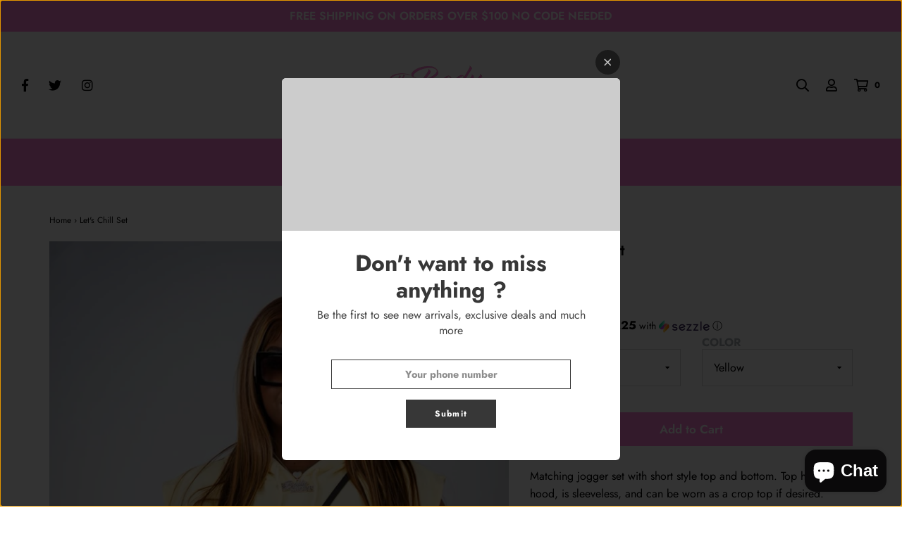

--- FILE ---
content_type: text/html; charset=utf-8
request_url: https://shopthebodyshoppe.com/products/lets-chill-set
body_size: 42864
content:
<!DOCTYPE html>
<!--[if lt IE 7 ]><html class="no-js ie ie6" lang="en"> <![endif]-->
<!--[if IE 7 ]><html class="no-js ie ie7" lang="en"> <![endif]-->
<!--[if IE 8 ]><html class="no-js ie ie8" lang="en"> <![endif]-->
<!--[if (gte IE 9)|!(IE)]><!-->
<html class="no-js" lang="en">
<!--<![endif]-->

<head>

	<meta charset="utf-8">

	<!--[if lt IE 9]>
		<script src="//html5shim.googlecode.com/svn/trunk/html5.js"></script>
	<![endif]-->

	<title>
		Let&#39;s Chill Set &ndash; The Body Shoppe
	</title>

	<script type="text/javascript">
		document.documentElement.className = document.documentElement.className.replace('no-js', 'js');
	</script>

	
	<meta name="description" content="Matching jogger set with short style top and bottom. Top has a hood, is sleeveless, and can be worn as a crop top if desired. Shorts have elastic waistband with pockets. Very cute and comfortable for every day wear.  Model is wearing a L Fabric: 63% Polyester; 34% Rayon; 3% Spandex Available in sizes S-L">
	

	
		<meta name="viewport" content="width=device-width, initial-scale=1, maximum-scale=1, user-scalable=0" />
	

	<meta property="og:site_name" content="The Body Shoppe">
<meta property="og:url" content="https://shopthebodyshoppe.com/products/lets-chill-set">
<meta property="og:title" content="Let's Chill Set">
<meta property="og:type" content="product">
<meta property="og:description" content="Matching jogger set with short style top and bottom. Top has a hood, is sleeveless, and can be worn as a crop top if desired. Shorts have elastic waistband with pockets. Very cute and comfortable for every day wear.  Model is wearing a L Fabric: 63% Polyester; 34% Rayon; 3% Spandex Available in sizes S-L"><meta property="og:price:amount" content="36.99">
  <meta property="og:price:currency" content="USD"><meta property="og:image" content="http://shopthebodyshoppe.com/cdn/shop/products/image_155c02a2-f25d-4167-95be-6f3cf960f89c_1024x1024.jpg?v=1680561643"><meta property="og:image" content="http://shopthebodyshoppe.com/cdn/shop/files/image_9cd343a7-1668-4a9d-ae6e-e086cb6b5a4f_1024x1024.jpg?v=1682722212"><meta property="og:image" content="http://shopthebodyshoppe.com/cdn/shop/products/image_6a482f33-88e4-41b1-b5ce-58ef187f9d1e_1024x1024.jpg?v=1682722212">
<meta property="og:image:secure_url" content="https://shopthebodyshoppe.com/cdn/shop/products/image_155c02a2-f25d-4167-95be-6f3cf960f89c_1024x1024.jpg?v=1680561643"><meta property="og:image:secure_url" content="https://shopthebodyshoppe.com/cdn/shop/files/image_9cd343a7-1668-4a9d-ae6e-e086cb6b5a4f_1024x1024.jpg?v=1682722212"><meta property="og:image:secure_url" content="https://shopthebodyshoppe.com/cdn/shop/products/image_6a482f33-88e4-41b1-b5ce-58ef187f9d1e_1024x1024.jpg?v=1682722212">

<meta name="twitter:site" content="@https://">
<meta name="twitter:card" content="summary_large_image">
<meta name="twitter:title" content="Let's Chill Set">
<meta name="twitter:description" content="Matching jogger set with short style top and bottom. Top has a hood, is sleeveless, and can be worn as a crop top if desired. Shorts have elastic waistband with pockets. Very cute and comfortable for every day wear.  Model is wearing a L Fabric: 63% Polyester; 34% Rayon; 3% Spandex Available in sizes S-L">

	<link rel="canonical" href="https://shopthebodyshoppe.com/products/lets-chill-set" />

	<!-- CSS -->
	<link href="//shopthebodyshoppe.com/cdn/shop/t/2/assets/plugins.css?v=152293840259887736641759417667" rel="stylesheet" type="text/css" media="all" /> <link href="//shopthebodyshoppe.com/cdn/shop/t/2/assets/style.scss.css?v=5966764831318801731759417668" rel="stylesheet" type="text/css" media="all" />

	



	
		<link rel="shortcut icon" href="//shopthebodyshoppe.com/cdn/shop/files/TheBodyShoppe-02_32x32.png?v=1614384992" type="image/png">
	

	<link rel="sitemap" type="application/xml" title="Sitemap" href="/sitemap.xml" />

	<script>window.performance && window.performance.mark && window.performance.mark('shopify.content_for_header.start');</script><meta name="facebook-domain-verification" content="1klri34jv5rq77s272civ7r8sjgbbb">
<meta name="google-site-verification" content="jVWfpsuem1_fJ2QxES3P5mkT7F-jnStPBxxgzEw2x6Y">
<meta name="google-site-verification" content="YMtJNKnvZewv2S4P1TfrRIrBk_9Ef2W4DdzE8vFaw7A">
<meta name="google-site-verification" content="cMtF0xLPEzeM27TV37FlzPIrabRKsIrT2xcsI7lPEAg">
<meta id="shopify-digital-wallet" name="shopify-digital-wallet" content="/51303710881/digital_wallets/dialog">
<meta name="shopify-checkout-api-token" content="91a2bed6685ac729f5745623a449f94f">
<meta id="in-context-paypal-metadata" data-shop-id="51303710881" data-venmo-supported="false" data-environment="production" data-locale="en_US" data-paypal-v4="true" data-currency="USD">
<link rel="alternate" type="application/json+oembed" href="https://shopthebodyshoppe.com/products/lets-chill-set.oembed">
<script async="async" src="/checkouts/internal/preloads.js?locale=en-US"></script>
<link rel="preconnect" href="https://shop.app" crossorigin="anonymous">
<script async="async" src="https://shop.app/checkouts/internal/preloads.js?locale=en-US&shop_id=51303710881" crossorigin="anonymous"></script>
<script id="apple-pay-shop-capabilities" type="application/json">{"shopId":51303710881,"countryCode":"US","currencyCode":"USD","merchantCapabilities":["supports3DS"],"merchantId":"gid:\/\/shopify\/Shop\/51303710881","merchantName":"The Body Shoppe","requiredBillingContactFields":["postalAddress","email","phone"],"requiredShippingContactFields":["postalAddress","email","phone"],"shippingType":"shipping","supportedNetworks":["visa","masterCard","amex","discover","elo","jcb"],"total":{"type":"pending","label":"The Body Shoppe","amount":"1.00"},"shopifyPaymentsEnabled":true,"supportsSubscriptions":true}</script>
<script id="shopify-features" type="application/json">{"accessToken":"91a2bed6685ac729f5745623a449f94f","betas":["rich-media-storefront-analytics"],"domain":"shopthebodyshoppe.com","predictiveSearch":true,"shopId":51303710881,"locale":"en"}</script>
<script>var Shopify = Shopify || {};
Shopify.shop = "thebody-shoppe.myshopify.com";
Shopify.locale = "en";
Shopify.currency = {"active":"USD","rate":"1.0"};
Shopify.country = "US";
Shopify.theme = {"name":"Shopifytheme 2020","id":115828097185,"schema_name":"Envy","schema_version":"18","theme_store_id":null,"role":"main"};
Shopify.theme.handle = "null";
Shopify.theme.style = {"id":null,"handle":null};
Shopify.cdnHost = "shopthebodyshoppe.com/cdn";
Shopify.routes = Shopify.routes || {};
Shopify.routes.root = "/";</script>
<script type="module">!function(o){(o.Shopify=o.Shopify||{}).modules=!0}(window);</script>
<script>!function(o){function n(){var o=[];function n(){o.push(Array.prototype.slice.apply(arguments))}return n.q=o,n}var t=o.Shopify=o.Shopify||{};t.loadFeatures=n(),t.autoloadFeatures=n()}(window);</script>
<script>
  window.ShopifyPay = window.ShopifyPay || {};
  window.ShopifyPay.apiHost = "shop.app\/pay";
  window.ShopifyPay.redirectState = null;
</script>
<script id="shop-js-analytics" type="application/json">{"pageType":"product"}</script>
<script defer="defer" async type="module" src="//shopthebodyshoppe.com/cdn/shopifycloud/shop-js/modules/v2/client.init-shop-cart-sync_BN7fPSNr.en.esm.js"></script>
<script defer="defer" async type="module" src="//shopthebodyshoppe.com/cdn/shopifycloud/shop-js/modules/v2/chunk.common_Cbph3Kss.esm.js"></script>
<script defer="defer" async type="module" src="//shopthebodyshoppe.com/cdn/shopifycloud/shop-js/modules/v2/chunk.modal_DKumMAJ1.esm.js"></script>
<script type="module">
  await import("//shopthebodyshoppe.com/cdn/shopifycloud/shop-js/modules/v2/client.init-shop-cart-sync_BN7fPSNr.en.esm.js");
await import("//shopthebodyshoppe.com/cdn/shopifycloud/shop-js/modules/v2/chunk.common_Cbph3Kss.esm.js");
await import("//shopthebodyshoppe.com/cdn/shopifycloud/shop-js/modules/v2/chunk.modal_DKumMAJ1.esm.js");

  window.Shopify.SignInWithShop?.initShopCartSync?.({"fedCMEnabled":true,"windoidEnabled":true});

</script>
<script>
  window.Shopify = window.Shopify || {};
  if (!window.Shopify.featureAssets) window.Shopify.featureAssets = {};
  window.Shopify.featureAssets['shop-js'] = {"shop-cart-sync":["modules/v2/client.shop-cart-sync_CJVUk8Jm.en.esm.js","modules/v2/chunk.common_Cbph3Kss.esm.js","modules/v2/chunk.modal_DKumMAJ1.esm.js"],"init-fed-cm":["modules/v2/client.init-fed-cm_7Fvt41F4.en.esm.js","modules/v2/chunk.common_Cbph3Kss.esm.js","modules/v2/chunk.modal_DKumMAJ1.esm.js"],"init-shop-email-lookup-coordinator":["modules/v2/client.init-shop-email-lookup-coordinator_Cc088_bR.en.esm.js","modules/v2/chunk.common_Cbph3Kss.esm.js","modules/v2/chunk.modal_DKumMAJ1.esm.js"],"init-windoid":["modules/v2/client.init-windoid_hPopwJRj.en.esm.js","modules/v2/chunk.common_Cbph3Kss.esm.js","modules/v2/chunk.modal_DKumMAJ1.esm.js"],"shop-button":["modules/v2/client.shop-button_B0jaPSNF.en.esm.js","modules/v2/chunk.common_Cbph3Kss.esm.js","modules/v2/chunk.modal_DKumMAJ1.esm.js"],"shop-cash-offers":["modules/v2/client.shop-cash-offers_DPIskqss.en.esm.js","modules/v2/chunk.common_Cbph3Kss.esm.js","modules/v2/chunk.modal_DKumMAJ1.esm.js"],"shop-toast-manager":["modules/v2/client.shop-toast-manager_CK7RT69O.en.esm.js","modules/v2/chunk.common_Cbph3Kss.esm.js","modules/v2/chunk.modal_DKumMAJ1.esm.js"],"init-shop-cart-sync":["modules/v2/client.init-shop-cart-sync_BN7fPSNr.en.esm.js","modules/v2/chunk.common_Cbph3Kss.esm.js","modules/v2/chunk.modal_DKumMAJ1.esm.js"],"init-customer-accounts-sign-up":["modules/v2/client.init-customer-accounts-sign-up_CfPf4CXf.en.esm.js","modules/v2/client.shop-login-button_DeIztwXF.en.esm.js","modules/v2/chunk.common_Cbph3Kss.esm.js","modules/v2/chunk.modal_DKumMAJ1.esm.js"],"pay-button":["modules/v2/client.pay-button_CgIwFSYN.en.esm.js","modules/v2/chunk.common_Cbph3Kss.esm.js","modules/v2/chunk.modal_DKumMAJ1.esm.js"],"init-customer-accounts":["modules/v2/client.init-customer-accounts_DQ3x16JI.en.esm.js","modules/v2/client.shop-login-button_DeIztwXF.en.esm.js","modules/v2/chunk.common_Cbph3Kss.esm.js","modules/v2/chunk.modal_DKumMAJ1.esm.js"],"avatar":["modules/v2/client.avatar_BTnouDA3.en.esm.js"],"init-shop-for-new-customer-accounts":["modules/v2/client.init-shop-for-new-customer-accounts_CsZy_esa.en.esm.js","modules/v2/client.shop-login-button_DeIztwXF.en.esm.js","modules/v2/chunk.common_Cbph3Kss.esm.js","modules/v2/chunk.modal_DKumMAJ1.esm.js"],"shop-follow-button":["modules/v2/client.shop-follow-button_BRMJjgGd.en.esm.js","modules/v2/chunk.common_Cbph3Kss.esm.js","modules/v2/chunk.modal_DKumMAJ1.esm.js"],"checkout-modal":["modules/v2/client.checkout-modal_B9Drz_yf.en.esm.js","modules/v2/chunk.common_Cbph3Kss.esm.js","modules/v2/chunk.modal_DKumMAJ1.esm.js"],"shop-login-button":["modules/v2/client.shop-login-button_DeIztwXF.en.esm.js","modules/v2/chunk.common_Cbph3Kss.esm.js","modules/v2/chunk.modal_DKumMAJ1.esm.js"],"lead-capture":["modules/v2/client.lead-capture_DXYzFM3R.en.esm.js","modules/v2/chunk.common_Cbph3Kss.esm.js","modules/v2/chunk.modal_DKumMAJ1.esm.js"],"shop-login":["modules/v2/client.shop-login_CA5pJqmO.en.esm.js","modules/v2/chunk.common_Cbph3Kss.esm.js","modules/v2/chunk.modal_DKumMAJ1.esm.js"],"payment-terms":["modules/v2/client.payment-terms_BxzfvcZJ.en.esm.js","modules/v2/chunk.common_Cbph3Kss.esm.js","modules/v2/chunk.modal_DKumMAJ1.esm.js"]};
</script>
<script>(function() {
  var isLoaded = false;
  function asyncLoad() {
    if (isLoaded) return;
    isLoaded = true;
    var urls = ["https:\/\/chimpstatic.com\/mcjs-connected\/js\/users\/b7ae1e148d4251bfd2cb02003\/115b7099cc66da27058cd54c4.js?shop=thebody-shoppe.myshopify.com","https:\/\/cdn.shopify.com\/s\/files\/1\/0513\/0371\/0881\/t\/2\/assets\/postscript-sdk.js?v=1613612700\u0026shopId=17807\u0026shop=thebody-shoppe.myshopify.com","https:\/\/sales-notification-cdn.makeprosimp.com\/v1\/published\/67136\/b1bf3bec80e84116bb8e3fc9f04ddc07\/1\/app.js?v=1\u0026shop=thebody-shoppe.myshopify.com","https:\/\/cdn.shopify.com\/s\/files\/1\/0513\/0371\/0881\/t\/2\/assets\/subscribe-it.js?v=1667242507\u0026shop=thebody-shoppe.myshopify.com","https:\/\/s3.eu-west-1.amazonaws.com\/production-klarna-il-shopify-osm\/a6c5e37d3b587ca7438f15aa90b429b47085a035\/thebody-shoppe.myshopify.com-1708604279467.js?shop=thebody-shoppe.myshopify.com"];
    for (var i = 0; i < urls.length; i++) {
      var s = document.createElement('script');
      s.type = 'text/javascript';
      s.async = true;
      s.src = urls[i];
      var x = document.getElementsByTagName('script')[0];
      x.parentNode.insertBefore(s, x);
    }
  };
  if(window.attachEvent) {
    window.attachEvent('onload', asyncLoad);
  } else {
    window.addEventListener('load', asyncLoad, false);
  }
})();</script>
<script id="__st">var __st={"a":51303710881,"offset":-18000,"reqid":"8d0bdd7c-02c1-4a1b-93d9-74b1c1b56757-1769900706","pageurl":"shopthebodyshoppe.com\/products\/lets-chill-set","u":"16d74a42d13f","p":"product","rtyp":"product","rid":7683505914017};</script>
<script>window.ShopifyPaypalV4VisibilityTracking = true;</script>
<script id="captcha-bootstrap">!function(){'use strict';const t='contact',e='account',n='new_comment',o=[[t,t],['blogs',n],['comments',n],[t,'customer']],c=[[e,'customer_login'],[e,'guest_login'],[e,'recover_customer_password'],[e,'create_customer']],r=t=>t.map((([t,e])=>`form[action*='/${t}']:not([data-nocaptcha='true']) input[name='form_type'][value='${e}']`)).join(','),a=t=>()=>t?[...document.querySelectorAll(t)].map((t=>t.form)):[];function s(){const t=[...o],e=r(t);return a(e)}const i='password',u='form_key',d=['recaptcha-v3-token','g-recaptcha-response','h-captcha-response',i],f=()=>{try{return window.sessionStorage}catch{return}},m='__shopify_v',_=t=>t.elements[u];function p(t,e,n=!1){try{const o=window.sessionStorage,c=JSON.parse(o.getItem(e)),{data:r}=function(t){const{data:e,action:n}=t;return t[m]||n?{data:e,action:n}:{data:t,action:n}}(c);for(const[e,n]of Object.entries(r))t.elements[e]&&(t.elements[e].value=n);n&&o.removeItem(e)}catch(o){console.error('form repopulation failed',{error:o})}}const l='form_type',E='cptcha';function T(t){t.dataset[E]=!0}const w=window,h=w.document,L='Shopify',v='ce_forms',y='captcha';let A=!1;((t,e)=>{const n=(g='f06e6c50-85a8-45c8-87d0-21a2b65856fe',I='https://cdn.shopify.com/shopifycloud/storefront-forms-hcaptcha/ce_storefront_forms_captcha_hcaptcha.v1.5.2.iife.js',D={infoText:'Protected by hCaptcha',privacyText:'Privacy',termsText:'Terms'},(t,e,n)=>{const o=w[L][v],c=o.bindForm;if(c)return c(t,g,e,D).then(n);var r;o.q.push([[t,g,e,D],n]),r=I,A||(h.body.append(Object.assign(h.createElement('script'),{id:'captcha-provider',async:!0,src:r})),A=!0)});var g,I,D;w[L]=w[L]||{},w[L][v]=w[L][v]||{},w[L][v].q=[],w[L][y]=w[L][y]||{},w[L][y].protect=function(t,e){n(t,void 0,e),T(t)},Object.freeze(w[L][y]),function(t,e,n,w,h,L){const[v,y,A,g]=function(t,e,n){const i=e?o:[],u=t?c:[],d=[...i,...u],f=r(d),m=r(i),_=r(d.filter((([t,e])=>n.includes(e))));return[a(f),a(m),a(_),s()]}(w,h,L),I=t=>{const e=t.target;return e instanceof HTMLFormElement?e:e&&e.form},D=t=>v().includes(t);t.addEventListener('submit',(t=>{const e=I(t);if(!e)return;const n=D(e)&&!e.dataset.hcaptchaBound&&!e.dataset.recaptchaBound,o=_(e),c=g().includes(e)&&(!o||!o.value);(n||c)&&t.preventDefault(),c&&!n&&(function(t){try{if(!f())return;!function(t){const e=f();if(!e)return;const n=_(t);if(!n)return;const o=n.value;o&&e.removeItem(o)}(t);const e=Array.from(Array(32),(()=>Math.random().toString(36)[2])).join('');!function(t,e){_(t)||t.append(Object.assign(document.createElement('input'),{type:'hidden',name:u})),t.elements[u].value=e}(t,e),function(t,e){const n=f();if(!n)return;const o=[...t.querySelectorAll(`input[type='${i}']`)].map((({name:t})=>t)),c=[...d,...o],r={};for(const[a,s]of new FormData(t).entries())c.includes(a)||(r[a]=s);n.setItem(e,JSON.stringify({[m]:1,action:t.action,data:r}))}(t,e)}catch(e){console.error('failed to persist form',e)}}(e),e.submit())}));const S=(t,e)=>{t&&!t.dataset[E]&&(n(t,e.some((e=>e===t))),T(t))};for(const o of['focusin','change'])t.addEventListener(o,(t=>{const e=I(t);D(e)&&S(e,y())}));const B=e.get('form_key'),M=e.get(l),P=B&&M;t.addEventListener('DOMContentLoaded',(()=>{const t=y();if(P)for(const e of t)e.elements[l].value===M&&p(e,B);[...new Set([...A(),...v().filter((t=>'true'===t.dataset.shopifyCaptcha))])].forEach((e=>S(e,t)))}))}(h,new URLSearchParams(w.location.search),n,t,e,['guest_login'])})(!0,!0)}();</script>
<script integrity="sha256-4kQ18oKyAcykRKYeNunJcIwy7WH5gtpwJnB7kiuLZ1E=" data-source-attribution="shopify.loadfeatures" defer="defer" src="//shopthebodyshoppe.com/cdn/shopifycloud/storefront/assets/storefront/load_feature-a0a9edcb.js" crossorigin="anonymous"></script>
<script crossorigin="anonymous" defer="defer" src="//shopthebodyshoppe.com/cdn/shopifycloud/storefront/assets/shopify_pay/storefront-65b4c6d7.js?v=20250812"></script>
<script data-source-attribution="shopify.dynamic_checkout.dynamic.init">var Shopify=Shopify||{};Shopify.PaymentButton=Shopify.PaymentButton||{isStorefrontPortableWallets:!0,init:function(){window.Shopify.PaymentButton.init=function(){};var t=document.createElement("script");t.src="https://shopthebodyshoppe.com/cdn/shopifycloud/portable-wallets/latest/portable-wallets.en.js",t.type="module",document.head.appendChild(t)}};
</script>
<script data-source-attribution="shopify.dynamic_checkout.buyer_consent">
  function portableWalletsHideBuyerConsent(e){var t=document.getElementById("shopify-buyer-consent"),n=document.getElementById("shopify-subscription-policy-button");t&&n&&(t.classList.add("hidden"),t.setAttribute("aria-hidden","true"),n.removeEventListener("click",e))}function portableWalletsShowBuyerConsent(e){var t=document.getElementById("shopify-buyer-consent"),n=document.getElementById("shopify-subscription-policy-button");t&&n&&(t.classList.remove("hidden"),t.removeAttribute("aria-hidden"),n.addEventListener("click",e))}window.Shopify?.PaymentButton&&(window.Shopify.PaymentButton.hideBuyerConsent=portableWalletsHideBuyerConsent,window.Shopify.PaymentButton.showBuyerConsent=portableWalletsShowBuyerConsent);
</script>
<script data-source-attribution="shopify.dynamic_checkout.cart.bootstrap">document.addEventListener("DOMContentLoaded",(function(){function t(){return document.querySelector("shopify-accelerated-checkout-cart, shopify-accelerated-checkout")}if(t())Shopify.PaymentButton.init();else{new MutationObserver((function(e,n){t()&&(Shopify.PaymentButton.init(),n.disconnect())})).observe(document.body,{childList:!0,subtree:!0})}}));
</script>
<link id="shopify-accelerated-checkout-styles" rel="stylesheet" media="screen" href="https://shopthebodyshoppe.com/cdn/shopifycloud/portable-wallets/latest/accelerated-checkout-backwards-compat.css" crossorigin="anonymous">
<style id="shopify-accelerated-checkout-cart">
        #shopify-buyer-consent {
  margin-top: 1em;
  display: inline-block;
  width: 100%;
}

#shopify-buyer-consent.hidden {
  display: none;
}

#shopify-subscription-policy-button {
  background: none;
  border: none;
  padding: 0;
  text-decoration: underline;
  font-size: inherit;
  cursor: pointer;
}

#shopify-subscription-policy-button::before {
  box-shadow: none;
}

      </style>

<script>window.performance && window.performance.mark && window.performance.mark('shopify.content_for_header.end');</script><script type="text/javascript">
	window.lazySizesConfig = window.lazySizesConfig || {};
	window.lazySizesConfig.rias = window.lazySizesConfig.rias || {};

	// configure available widths to replace with the {width} placeholder
	window.lazySizesConfig.rias.widths = [150, 300, 600, 900, 1200, 1500, 1800, 2100];
	</script>

	

	<script src="//shopthebodyshoppe.com/cdn/shop/t/2/assets/jquery-1.11.0.min.js?v=74721525869110791951606075867" type="text/javascript"></script>
	<script src="//shopthebodyshoppe.com/cdn/shop/t/2/assets/plugins.js?v=53222721043120492551606075862" type="text/javascript"></script>
	<script src="//shopthebodyshoppe.com/cdn/shop/t/2/assets/custom.js?v=138324786507954508671606075863" type="text/javascript"></script>
	<script src="//shopthebodyshoppe.com/cdn/shop/t/2/assets/sections.js?v=38178609214654002151606075887" type="text/javascript"></script>
  










<script src="https://cdn.shopify.com/extensions/e8878072-2f6b-4e89-8082-94b04320908d/inbox-1254/assets/inbox-chat-loader.js" type="text/javascript" defer="defer"></script>
<link href="https://monorail-edge.shopifysvc.com" rel="dns-prefetch">
<script>(function(){if ("sendBeacon" in navigator && "performance" in window) {try {var session_token_from_headers = performance.getEntriesByType('navigation')[0].serverTiming.find(x => x.name == '_s').description;} catch {var session_token_from_headers = undefined;}var session_cookie_matches = document.cookie.match(/_shopify_s=([^;]*)/);var session_token_from_cookie = session_cookie_matches && session_cookie_matches.length === 2 ? session_cookie_matches[1] : "";var session_token = session_token_from_headers || session_token_from_cookie || "";function handle_abandonment_event(e) {var entries = performance.getEntries().filter(function(entry) {return /monorail-edge.shopifysvc.com/.test(entry.name);});if (!window.abandonment_tracked && entries.length === 0) {window.abandonment_tracked = true;var currentMs = Date.now();var navigation_start = performance.timing.navigationStart;var payload = {shop_id: 51303710881,url: window.location.href,navigation_start,duration: currentMs - navigation_start,session_token,page_type: "product"};window.navigator.sendBeacon("https://monorail-edge.shopifysvc.com/v1/produce", JSON.stringify({schema_id: "online_store_buyer_site_abandonment/1.1",payload: payload,metadata: {event_created_at_ms: currentMs,event_sent_at_ms: currentMs}}));}}window.addEventListener('pagehide', handle_abandonment_event);}}());</script>
<script id="web-pixels-manager-setup">(function e(e,d,r,n,o){if(void 0===o&&(o={}),!Boolean(null===(a=null===(i=window.Shopify)||void 0===i?void 0:i.analytics)||void 0===a?void 0:a.replayQueue)){var i,a;window.Shopify=window.Shopify||{};var t=window.Shopify;t.analytics=t.analytics||{};var s=t.analytics;s.replayQueue=[],s.publish=function(e,d,r){return s.replayQueue.push([e,d,r]),!0};try{self.performance.mark("wpm:start")}catch(e){}var l=function(){var e={modern:/Edge?\/(1{2}[4-9]|1[2-9]\d|[2-9]\d{2}|\d{4,})\.\d+(\.\d+|)|Firefox\/(1{2}[4-9]|1[2-9]\d|[2-9]\d{2}|\d{4,})\.\d+(\.\d+|)|Chrom(ium|e)\/(9{2}|\d{3,})\.\d+(\.\d+|)|(Maci|X1{2}).+ Version\/(15\.\d+|(1[6-9]|[2-9]\d|\d{3,})\.\d+)([,.]\d+|)( \(\w+\)|)( Mobile\/\w+|) Safari\/|Chrome.+OPR\/(9{2}|\d{3,})\.\d+\.\d+|(CPU[ +]OS|iPhone[ +]OS|CPU[ +]iPhone|CPU IPhone OS|CPU iPad OS)[ +]+(15[._]\d+|(1[6-9]|[2-9]\d|\d{3,})[._]\d+)([._]\d+|)|Android:?[ /-](13[3-9]|1[4-9]\d|[2-9]\d{2}|\d{4,})(\.\d+|)(\.\d+|)|Android.+Firefox\/(13[5-9]|1[4-9]\d|[2-9]\d{2}|\d{4,})\.\d+(\.\d+|)|Android.+Chrom(ium|e)\/(13[3-9]|1[4-9]\d|[2-9]\d{2}|\d{4,})\.\d+(\.\d+|)|SamsungBrowser\/([2-9]\d|\d{3,})\.\d+/,legacy:/Edge?\/(1[6-9]|[2-9]\d|\d{3,})\.\d+(\.\d+|)|Firefox\/(5[4-9]|[6-9]\d|\d{3,})\.\d+(\.\d+|)|Chrom(ium|e)\/(5[1-9]|[6-9]\d|\d{3,})\.\d+(\.\d+|)([\d.]+$|.*Safari\/(?![\d.]+ Edge\/[\d.]+$))|(Maci|X1{2}).+ Version\/(10\.\d+|(1[1-9]|[2-9]\d|\d{3,})\.\d+)([,.]\d+|)( \(\w+\)|)( Mobile\/\w+|) Safari\/|Chrome.+OPR\/(3[89]|[4-9]\d|\d{3,})\.\d+\.\d+|(CPU[ +]OS|iPhone[ +]OS|CPU[ +]iPhone|CPU IPhone OS|CPU iPad OS)[ +]+(10[._]\d+|(1[1-9]|[2-9]\d|\d{3,})[._]\d+)([._]\d+|)|Android:?[ /-](13[3-9]|1[4-9]\d|[2-9]\d{2}|\d{4,})(\.\d+|)(\.\d+|)|Mobile Safari.+OPR\/([89]\d|\d{3,})\.\d+\.\d+|Android.+Firefox\/(13[5-9]|1[4-9]\d|[2-9]\d{2}|\d{4,})\.\d+(\.\d+|)|Android.+Chrom(ium|e)\/(13[3-9]|1[4-9]\d|[2-9]\d{2}|\d{4,})\.\d+(\.\d+|)|Android.+(UC? ?Browser|UCWEB|U3)[ /]?(15\.([5-9]|\d{2,})|(1[6-9]|[2-9]\d|\d{3,})\.\d+)\.\d+|SamsungBrowser\/(5\.\d+|([6-9]|\d{2,})\.\d+)|Android.+MQ{2}Browser\/(14(\.(9|\d{2,})|)|(1[5-9]|[2-9]\d|\d{3,})(\.\d+|))(\.\d+|)|K[Aa][Ii]OS\/(3\.\d+|([4-9]|\d{2,})\.\d+)(\.\d+|)/},d=e.modern,r=e.legacy,n=navigator.userAgent;return n.match(d)?"modern":n.match(r)?"legacy":"unknown"}(),u="modern"===l?"modern":"legacy",c=(null!=n?n:{modern:"",legacy:""})[u],f=function(e){return[e.baseUrl,"/wpm","/b",e.hashVersion,"modern"===e.buildTarget?"m":"l",".js"].join("")}({baseUrl:d,hashVersion:r,buildTarget:u}),m=function(e){var d=e.version,r=e.bundleTarget,n=e.surface,o=e.pageUrl,i=e.monorailEndpoint;return{emit:function(e){var a=e.status,t=e.errorMsg,s=(new Date).getTime(),l=JSON.stringify({metadata:{event_sent_at_ms:s},events:[{schema_id:"web_pixels_manager_load/3.1",payload:{version:d,bundle_target:r,page_url:o,status:a,surface:n,error_msg:t},metadata:{event_created_at_ms:s}}]});if(!i)return console&&console.warn&&console.warn("[Web Pixels Manager] No Monorail endpoint provided, skipping logging."),!1;try{return self.navigator.sendBeacon.bind(self.navigator)(i,l)}catch(e){}var u=new XMLHttpRequest;try{return u.open("POST",i,!0),u.setRequestHeader("Content-Type","text/plain"),u.send(l),!0}catch(e){return console&&console.warn&&console.warn("[Web Pixels Manager] Got an unhandled error while logging to Monorail."),!1}}}}({version:r,bundleTarget:l,surface:e.surface,pageUrl:self.location.href,monorailEndpoint:e.monorailEndpoint});try{o.browserTarget=l,function(e){var d=e.src,r=e.async,n=void 0===r||r,o=e.onload,i=e.onerror,a=e.sri,t=e.scriptDataAttributes,s=void 0===t?{}:t,l=document.createElement("script"),u=document.querySelector("head"),c=document.querySelector("body");if(l.async=n,l.src=d,a&&(l.integrity=a,l.crossOrigin="anonymous"),s)for(var f in s)if(Object.prototype.hasOwnProperty.call(s,f))try{l.dataset[f]=s[f]}catch(e){}if(o&&l.addEventListener("load",o),i&&l.addEventListener("error",i),u)u.appendChild(l);else{if(!c)throw new Error("Did not find a head or body element to append the script");c.appendChild(l)}}({src:f,async:!0,onload:function(){if(!function(){var e,d;return Boolean(null===(d=null===(e=window.Shopify)||void 0===e?void 0:e.analytics)||void 0===d?void 0:d.initialized)}()){var d=window.webPixelsManager.init(e)||void 0;if(d){var r=window.Shopify.analytics;r.replayQueue.forEach((function(e){var r=e[0],n=e[1],o=e[2];d.publishCustomEvent(r,n,o)})),r.replayQueue=[],r.publish=d.publishCustomEvent,r.visitor=d.visitor,r.initialized=!0}}},onerror:function(){return m.emit({status:"failed",errorMsg:"".concat(f," has failed to load")})},sri:function(e){var d=/^sha384-[A-Za-z0-9+/=]+$/;return"string"==typeof e&&d.test(e)}(c)?c:"",scriptDataAttributes:o}),m.emit({status:"loading"})}catch(e){m.emit({status:"failed",errorMsg:(null==e?void 0:e.message)||"Unknown error"})}}})({shopId: 51303710881,storefrontBaseUrl: "https://shopthebodyshoppe.com",extensionsBaseUrl: "https://extensions.shopifycdn.com/cdn/shopifycloud/web-pixels-manager",monorailEndpoint: "https://monorail-edge.shopifysvc.com/unstable/produce_batch",surface: "storefront-renderer",enabledBetaFlags: ["2dca8a86"],webPixelsConfigList: [{"id":"1052213409","configuration":"{\"shopId\":\"17807\"}","eventPayloadVersion":"v1","runtimeContext":"STRICT","scriptVersion":"e57a43765e0d230c1bcb12178c1ff13f","type":"APP","apiClientId":2328352,"privacyPurposes":[],"dataSharingAdjustments":{"protectedCustomerApprovalScopes":["read_customer_address","read_customer_email","read_customer_name","read_customer_personal_data","read_customer_phone"]}},{"id":"611909793","configuration":"{\"config\":\"{\\\"pixel_id\\\":\\\"GT-P3MH6HH\\\",\\\"target_country\\\":\\\"US\\\",\\\"gtag_events\\\":[{\\\"type\\\":\\\"purchase\\\",\\\"action_label\\\":\\\"MC-GBSS0Q8WMC\\\"},{\\\"type\\\":\\\"page_view\\\",\\\"action_label\\\":\\\"MC-GBSS0Q8WMC\\\"},{\\\"type\\\":\\\"view_item\\\",\\\"action_label\\\":\\\"MC-GBSS0Q8WMC\\\"}],\\\"enable_monitoring_mode\\\":false}\"}","eventPayloadVersion":"v1","runtimeContext":"OPEN","scriptVersion":"b2a88bafab3e21179ed38636efcd8a93","type":"APP","apiClientId":1780363,"privacyPurposes":[],"dataSharingAdjustments":{"protectedCustomerApprovalScopes":["read_customer_address","read_customer_email","read_customer_name","read_customer_personal_data","read_customer_phone"]}},{"id":"193888417","configuration":"{\"pixel_id\":\"1262257344157702\",\"pixel_type\":\"facebook_pixel\",\"metaapp_system_user_token\":\"-\"}","eventPayloadVersion":"v1","runtimeContext":"OPEN","scriptVersion":"ca16bc87fe92b6042fbaa3acc2fbdaa6","type":"APP","apiClientId":2329312,"privacyPurposes":["ANALYTICS","MARKETING","SALE_OF_DATA"],"dataSharingAdjustments":{"protectedCustomerApprovalScopes":["read_customer_address","read_customer_email","read_customer_name","read_customer_personal_data","read_customer_phone"]}},{"id":"shopify-app-pixel","configuration":"{}","eventPayloadVersion":"v1","runtimeContext":"STRICT","scriptVersion":"0450","apiClientId":"shopify-pixel","type":"APP","privacyPurposes":["ANALYTICS","MARKETING"]},{"id":"shopify-custom-pixel","eventPayloadVersion":"v1","runtimeContext":"LAX","scriptVersion":"0450","apiClientId":"shopify-pixel","type":"CUSTOM","privacyPurposes":["ANALYTICS","MARKETING"]}],isMerchantRequest: false,initData: {"shop":{"name":"The Body Shoppe","paymentSettings":{"currencyCode":"USD"},"myshopifyDomain":"thebody-shoppe.myshopify.com","countryCode":"US","storefrontUrl":"https:\/\/shopthebodyshoppe.com"},"customer":null,"cart":null,"checkout":null,"productVariants":[{"price":{"amount":36.99,"currencyCode":"USD"},"product":{"title":"Let's Chill Set","vendor":"The Body Shoppe","id":"7683505914017","untranslatedTitle":"Let's Chill Set","url":"\/products\/lets-chill-set","type":""},"id":"42966795321505","image":{"src":"\/\/shopthebodyshoppe.com\/cdn\/shop\/products\/image_6a482f33-88e4-41b1-b5ce-58ef187f9d1e.jpg?v=1682722212"},"sku":"","title":"S \/ Peach","untranslatedTitle":"S \/ Peach"},{"price":{"amount":36.99,"currencyCode":"USD"},"product":{"title":"Let's Chill Set","vendor":"The Body Shoppe","id":"7683505914017","untranslatedTitle":"Let's Chill Set","url":"\/products\/lets-chill-set","type":""},"id":"42966795354273","image":{"src":"\/\/shopthebodyshoppe.com\/cdn\/shop\/products\/image_155c02a2-f25d-4167-95be-6f3cf960f89c.jpg?v=1680561643"},"sku":"","title":"S \/ Sage","untranslatedTitle":"S \/ Sage"},{"price":{"amount":36.99,"currencyCode":"USD"},"product":{"title":"Let's Chill Set","vendor":"The Body Shoppe","id":"7683505914017","untranslatedTitle":"Let's Chill Set","url":"\/products\/lets-chill-set","type":""},"id":"43005732618401","image":{"src":"\/\/shopthebodyshoppe.com\/cdn\/shop\/files\/image_9cd343a7-1668-4a9d-ae6e-e086cb6b5a4f.jpg?v=1682722212"},"sku":"","title":"S \/ Yellow","untranslatedTitle":"S \/ Yellow"},{"price":{"amount":36.99,"currencyCode":"USD"},"product":{"title":"Let's Chill Set","vendor":"The Body Shoppe","id":"7683505914017","untranslatedTitle":"Let's Chill Set","url":"\/products\/lets-chill-set","type":""},"id":"42966795387041","image":{"src":"\/\/shopthebodyshoppe.com\/cdn\/shop\/products\/image_6a482f33-88e4-41b1-b5ce-58ef187f9d1e.jpg?v=1682722212"},"sku":"","title":"M \/ Peach","untranslatedTitle":"M \/ Peach"},{"price":{"amount":36.99,"currencyCode":"USD"},"product":{"title":"Let's Chill Set","vendor":"The Body Shoppe","id":"7683505914017","untranslatedTitle":"Let's Chill Set","url":"\/products\/lets-chill-set","type":""},"id":"42966795419809","image":{"src":"\/\/shopthebodyshoppe.com\/cdn\/shop\/products\/image_155c02a2-f25d-4167-95be-6f3cf960f89c.jpg?v=1680561643"},"sku":"","title":"M \/ Sage","untranslatedTitle":"M \/ Sage"},{"price":{"amount":36.99,"currencyCode":"USD"},"product":{"title":"Let's Chill Set","vendor":"The Body Shoppe","id":"7683505914017","untranslatedTitle":"Let's Chill Set","url":"\/products\/lets-chill-set","type":""},"id":"43005732651169","image":{"src":"\/\/shopthebodyshoppe.com\/cdn\/shop\/files\/image_9cd343a7-1668-4a9d-ae6e-e086cb6b5a4f.jpg?v=1682722212"},"sku":"","title":"M \/ Yellow","untranslatedTitle":"M \/ Yellow"},{"price":{"amount":36.99,"currencyCode":"USD"},"product":{"title":"Let's Chill Set","vendor":"The Body Shoppe","id":"7683505914017","untranslatedTitle":"Let's Chill Set","url":"\/products\/lets-chill-set","type":""},"id":"42966795452577","image":{"src":"\/\/shopthebodyshoppe.com\/cdn\/shop\/products\/image_6a482f33-88e4-41b1-b5ce-58ef187f9d1e.jpg?v=1682722212"},"sku":"","title":"L \/ Peach","untranslatedTitle":"L \/ Peach"},{"price":{"amount":36.99,"currencyCode":"USD"},"product":{"title":"Let's Chill Set","vendor":"The Body Shoppe","id":"7683505914017","untranslatedTitle":"Let's Chill Set","url":"\/products\/lets-chill-set","type":""},"id":"42966795485345","image":{"src":"\/\/shopthebodyshoppe.com\/cdn\/shop\/products\/image_155c02a2-f25d-4167-95be-6f3cf960f89c.jpg?v=1680561643"},"sku":"","title":"L \/ Sage","untranslatedTitle":"L \/ Sage"},{"price":{"amount":36.99,"currencyCode":"USD"},"product":{"title":"Let's Chill Set","vendor":"The Body Shoppe","id":"7683505914017","untranslatedTitle":"Let's Chill Set","url":"\/products\/lets-chill-set","type":""},"id":"43005732683937","image":{"src":"\/\/shopthebodyshoppe.com\/cdn\/shop\/files\/image_9cd343a7-1668-4a9d-ae6e-e086cb6b5a4f.jpg?v=1682722212"},"sku":"","title":"L \/ Yellow","untranslatedTitle":"L \/ Yellow"}],"purchasingCompany":null},},"https://shopthebodyshoppe.com/cdn","1d2a099fw23dfb22ep557258f5m7a2edbae",{"modern":"","legacy":""},{"shopId":"51303710881","storefrontBaseUrl":"https:\/\/shopthebodyshoppe.com","extensionBaseUrl":"https:\/\/extensions.shopifycdn.com\/cdn\/shopifycloud\/web-pixels-manager","surface":"storefront-renderer","enabledBetaFlags":"[\"2dca8a86\"]","isMerchantRequest":"false","hashVersion":"1d2a099fw23dfb22ep557258f5m7a2edbae","publish":"custom","events":"[[\"page_viewed\",{}],[\"product_viewed\",{\"productVariant\":{\"price\":{\"amount\":36.99,\"currencyCode\":\"USD\"},\"product\":{\"title\":\"Let's Chill Set\",\"vendor\":\"The Body Shoppe\",\"id\":\"7683505914017\",\"untranslatedTitle\":\"Let's Chill Set\",\"url\":\"\/products\/lets-chill-set\",\"type\":\"\"},\"id\":\"43005732618401\",\"image\":{\"src\":\"\/\/shopthebodyshoppe.com\/cdn\/shop\/files\/image_9cd343a7-1668-4a9d-ae6e-e086cb6b5a4f.jpg?v=1682722212\"},\"sku\":\"\",\"title\":\"S \/ Yellow\",\"untranslatedTitle\":\"S \/ Yellow\"}}]]"});</script><script>
  window.ShopifyAnalytics = window.ShopifyAnalytics || {};
  window.ShopifyAnalytics.meta = window.ShopifyAnalytics.meta || {};
  window.ShopifyAnalytics.meta.currency = 'USD';
  var meta = {"product":{"id":7683505914017,"gid":"gid:\/\/shopify\/Product\/7683505914017","vendor":"The Body Shoppe","type":"","handle":"lets-chill-set","variants":[{"id":42966795321505,"price":3699,"name":"Let's Chill Set - S \/ Peach","public_title":"S \/ Peach","sku":""},{"id":42966795354273,"price":3699,"name":"Let's Chill Set - S \/ Sage","public_title":"S \/ Sage","sku":""},{"id":43005732618401,"price":3699,"name":"Let's Chill Set - S \/ Yellow","public_title":"S \/ Yellow","sku":""},{"id":42966795387041,"price":3699,"name":"Let's Chill Set - M \/ Peach","public_title":"M \/ Peach","sku":""},{"id":42966795419809,"price":3699,"name":"Let's Chill Set - M \/ Sage","public_title":"M \/ Sage","sku":""},{"id":43005732651169,"price":3699,"name":"Let's Chill Set - M \/ Yellow","public_title":"M \/ Yellow","sku":""},{"id":42966795452577,"price":3699,"name":"Let's Chill Set - L \/ Peach","public_title":"L \/ Peach","sku":""},{"id":42966795485345,"price":3699,"name":"Let's Chill Set - L \/ Sage","public_title":"L \/ Sage","sku":""},{"id":43005732683937,"price":3699,"name":"Let's Chill Set - L \/ Yellow","public_title":"L \/ Yellow","sku":""}],"remote":false},"page":{"pageType":"product","resourceType":"product","resourceId":7683505914017,"requestId":"8d0bdd7c-02c1-4a1b-93d9-74b1c1b56757-1769900706"}};
  for (var attr in meta) {
    window.ShopifyAnalytics.meta[attr] = meta[attr];
  }
</script>
<script class="analytics">
  (function () {
    var customDocumentWrite = function(content) {
      var jquery = null;

      if (window.jQuery) {
        jquery = window.jQuery;
      } else if (window.Checkout && window.Checkout.$) {
        jquery = window.Checkout.$;
      }

      if (jquery) {
        jquery('body').append(content);
      }
    };

    var hasLoggedConversion = function(token) {
      if (token) {
        return document.cookie.indexOf('loggedConversion=' + token) !== -1;
      }
      return false;
    }

    var setCookieIfConversion = function(token) {
      if (token) {
        var twoMonthsFromNow = new Date(Date.now());
        twoMonthsFromNow.setMonth(twoMonthsFromNow.getMonth() + 2);

        document.cookie = 'loggedConversion=' + token + '; expires=' + twoMonthsFromNow;
      }
    }

    var trekkie = window.ShopifyAnalytics.lib = window.trekkie = window.trekkie || [];
    if (trekkie.integrations) {
      return;
    }
    trekkie.methods = [
      'identify',
      'page',
      'ready',
      'track',
      'trackForm',
      'trackLink'
    ];
    trekkie.factory = function(method) {
      return function() {
        var args = Array.prototype.slice.call(arguments);
        args.unshift(method);
        trekkie.push(args);
        return trekkie;
      };
    };
    for (var i = 0; i < trekkie.methods.length; i++) {
      var key = trekkie.methods[i];
      trekkie[key] = trekkie.factory(key);
    }
    trekkie.load = function(config) {
      trekkie.config = config || {};
      trekkie.config.initialDocumentCookie = document.cookie;
      var first = document.getElementsByTagName('script')[0];
      var script = document.createElement('script');
      script.type = 'text/javascript';
      script.onerror = function(e) {
        var scriptFallback = document.createElement('script');
        scriptFallback.type = 'text/javascript';
        scriptFallback.onerror = function(error) {
                var Monorail = {
      produce: function produce(monorailDomain, schemaId, payload) {
        var currentMs = new Date().getTime();
        var event = {
          schema_id: schemaId,
          payload: payload,
          metadata: {
            event_created_at_ms: currentMs,
            event_sent_at_ms: currentMs
          }
        };
        return Monorail.sendRequest("https://" + monorailDomain + "/v1/produce", JSON.stringify(event));
      },
      sendRequest: function sendRequest(endpointUrl, payload) {
        // Try the sendBeacon API
        if (window && window.navigator && typeof window.navigator.sendBeacon === 'function' && typeof window.Blob === 'function' && !Monorail.isIos12()) {
          var blobData = new window.Blob([payload], {
            type: 'text/plain'
          });

          if (window.navigator.sendBeacon(endpointUrl, blobData)) {
            return true;
          } // sendBeacon was not successful

        } // XHR beacon

        var xhr = new XMLHttpRequest();

        try {
          xhr.open('POST', endpointUrl);
          xhr.setRequestHeader('Content-Type', 'text/plain');
          xhr.send(payload);
        } catch (e) {
          console.log(e);
        }

        return false;
      },
      isIos12: function isIos12() {
        return window.navigator.userAgent.lastIndexOf('iPhone; CPU iPhone OS 12_') !== -1 || window.navigator.userAgent.lastIndexOf('iPad; CPU OS 12_') !== -1;
      }
    };
    Monorail.produce('monorail-edge.shopifysvc.com',
      'trekkie_storefront_load_errors/1.1',
      {shop_id: 51303710881,
      theme_id: 115828097185,
      app_name: "storefront",
      context_url: window.location.href,
      source_url: "//shopthebodyshoppe.com/cdn/s/trekkie.storefront.c59ea00e0474b293ae6629561379568a2d7c4bba.min.js"});

        };
        scriptFallback.async = true;
        scriptFallback.src = '//shopthebodyshoppe.com/cdn/s/trekkie.storefront.c59ea00e0474b293ae6629561379568a2d7c4bba.min.js';
        first.parentNode.insertBefore(scriptFallback, first);
      };
      script.async = true;
      script.src = '//shopthebodyshoppe.com/cdn/s/trekkie.storefront.c59ea00e0474b293ae6629561379568a2d7c4bba.min.js';
      first.parentNode.insertBefore(script, first);
    };
    trekkie.load(
      {"Trekkie":{"appName":"storefront","development":false,"defaultAttributes":{"shopId":51303710881,"isMerchantRequest":null,"themeId":115828097185,"themeCityHash":"10932052887747803230","contentLanguage":"en","currency":"USD","eventMetadataId":"a1fea9fa-d11d-406a-b100-e942f70badd1"},"isServerSideCookieWritingEnabled":true,"monorailRegion":"shop_domain","enabledBetaFlags":["65f19447","b5387b81"]},"Session Attribution":{},"S2S":{"facebookCapiEnabled":true,"source":"trekkie-storefront-renderer","apiClientId":580111}}
    );

    var loaded = false;
    trekkie.ready(function() {
      if (loaded) return;
      loaded = true;

      window.ShopifyAnalytics.lib = window.trekkie;

      var originalDocumentWrite = document.write;
      document.write = customDocumentWrite;
      try { window.ShopifyAnalytics.merchantGoogleAnalytics.call(this); } catch(error) {};
      document.write = originalDocumentWrite;

      window.ShopifyAnalytics.lib.page(null,{"pageType":"product","resourceType":"product","resourceId":7683505914017,"requestId":"8d0bdd7c-02c1-4a1b-93d9-74b1c1b56757-1769900706","shopifyEmitted":true});

      var match = window.location.pathname.match(/checkouts\/(.+)\/(thank_you|post_purchase)/)
      var token = match? match[1]: undefined;
      if (!hasLoggedConversion(token)) {
        setCookieIfConversion(token);
        window.ShopifyAnalytics.lib.track("Viewed Product",{"currency":"USD","variantId":42966795321505,"productId":7683505914017,"productGid":"gid:\/\/shopify\/Product\/7683505914017","name":"Let's Chill Set - S \/ Peach","price":"36.99","sku":"","brand":"The Body Shoppe","variant":"S \/ Peach","category":"","nonInteraction":true,"remote":false},undefined,undefined,{"shopifyEmitted":true});
      window.ShopifyAnalytics.lib.track("monorail:\/\/trekkie_storefront_viewed_product\/1.1",{"currency":"USD","variantId":42966795321505,"productId":7683505914017,"productGid":"gid:\/\/shopify\/Product\/7683505914017","name":"Let's Chill Set - S \/ Peach","price":"36.99","sku":"","brand":"The Body Shoppe","variant":"S \/ Peach","category":"","nonInteraction":true,"remote":false,"referer":"https:\/\/shopthebodyshoppe.com\/products\/lets-chill-set"});
      }
    });


        var eventsListenerScript = document.createElement('script');
        eventsListenerScript.async = true;
        eventsListenerScript.src = "//shopthebodyshoppe.com/cdn/shopifycloud/storefront/assets/shop_events_listener-3da45d37.js";
        document.getElementsByTagName('head')[0].appendChild(eventsListenerScript);

})();</script>
<script
  defer
  src="https://shopthebodyshoppe.com/cdn/shopifycloud/perf-kit/shopify-perf-kit-3.1.0.min.js"
  data-application="storefront-renderer"
  data-shop-id="51303710881"
  data-render-region="gcp-us-central1"
  data-page-type="product"
  data-theme-instance-id="115828097185"
  data-theme-name="Envy"
  data-theme-version="18"
  data-monorail-region="shop_domain"
  data-resource-timing-sampling-rate="10"
  data-shs="true"
  data-shs-beacon="true"
  data-shs-export-with-fetch="true"
  data-shs-logs-sample-rate="1"
  data-shs-beacon-endpoint="https://shopthebodyshoppe.com/api/collect"
></script>
</head>

<body id="let-39-s-chill-set" class="template-product flexbox-wrapper">
<script>window.KlarnaThemeGlobals={}; window.KlarnaThemeGlobals.data_purchase_amount = 3699;window.KlarnaThemeGlobals.productVariants=[{"id":42966795321505,"title":"S \/ Peach","option1":"S","option2":"Peach","option3":null,"sku":"","requires_shipping":true,"taxable":true,"featured_image":{"id":36921623412897,"product_id":7683505914017,"position":3,"created_at":"2023-04-03T18:35:42-04:00","updated_at":"2023-04-28T18:50:12-04:00","alt":null,"width":684,"height":1024,"src":"\/\/shopthebodyshoppe.com\/cdn\/shop\/products\/image_6a482f33-88e4-41b1-b5ce-58ef187f9d1e.jpg?v=1682722212","variant_ids":[42966795321505,42966795387041,42966795452577]},"available":false,"name":"Let's Chill Set - S \/ Peach","public_title":"S \/ Peach","options":["S","Peach"],"price":3699,"weight":0,"compare_at_price":null,"inventory_management":"shopify","barcode":"","featured_media":{"alt":null,"id":30467000729761,"position":3,"preview_image":{"aspect_ratio":0.668,"height":1024,"width":684,"src":"\/\/shopthebodyshoppe.com\/cdn\/shop\/products\/image_6a482f33-88e4-41b1-b5ce-58ef187f9d1e.jpg?v=1682722212"}},"requires_selling_plan":false,"selling_plan_allocations":[]},{"id":42966795354273,"title":"S \/ Sage","option1":"S","option2":"Sage","option3":null,"sku":"","requires_shipping":true,"taxable":true,"featured_image":{"id":36921623380129,"product_id":7683505914017,"position":1,"created_at":"2023-04-03T18:35:41-04:00","updated_at":"2023-04-03T18:40:43-04:00","alt":null,"width":684,"height":1024,"src":"\/\/shopthebodyshoppe.com\/cdn\/shop\/products\/image_155c02a2-f25d-4167-95be-6f3cf960f89c.jpg?v=1680561643","variant_ids":[42966795354273,42966795419809,42966795485345]},"available":false,"name":"Let's Chill Set - S \/ Sage","public_title":"S \/ Sage","options":["S","Sage"],"price":3699,"weight":0,"compare_at_price":null,"inventory_management":"shopify","barcode":"","featured_media":{"alt":null,"id":30467000631457,"position":1,"preview_image":{"aspect_ratio":0.668,"height":1024,"width":684,"src":"\/\/shopthebodyshoppe.com\/cdn\/shop\/products\/image_155c02a2-f25d-4167-95be-6f3cf960f89c.jpg?v=1680561643"}},"requires_selling_plan":false,"selling_plan_allocations":[]},{"id":43005732618401,"title":"S \/ Yellow","option1":"S","option2":"Yellow","option3":null,"sku":"","requires_shipping":true,"taxable":true,"featured_image":{"id":37039893151905,"product_id":7683505914017,"position":2,"created_at":"2023-04-28T18:49:59-04:00","updated_at":"2023-04-28T18:50:12-04:00","alt":null,"width":684,"height":1024,"src":"\/\/shopthebodyshoppe.com\/cdn\/shop\/files\/image_9cd343a7-1668-4a9d-ae6e-e086cb6b5a4f.jpg?v=1682722212","variant_ids":[43005732618401,43005732651169,43005732683937]},"available":true,"name":"Let's Chill Set - S \/ Yellow","public_title":"S \/ Yellow","options":["S","Yellow"],"price":3699,"weight":0,"compare_at_price":null,"inventory_management":"shopify","barcode":"","featured_media":{"alt":null,"id":30614252290209,"position":2,"preview_image":{"aspect_ratio":0.668,"height":1024,"width":684,"src":"\/\/shopthebodyshoppe.com\/cdn\/shop\/files\/image_9cd343a7-1668-4a9d-ae6e-e086cb6b5a4f.jpg?v=1682722212"}},"requires_selling_plan":false,"selling_plan_allocations":[]},{"id":42966795387041,"title":"M \/ Peach","option1":"M","option2":"Peach","option3":null,"sku":"","requires_shipping":true,"taxable":true,"featured_image":{"id":36921623412897,"product_id":7683505914017,"position":3,"created_at":"2023-04-03T18:35:42-04:00","updated_at":"2023-04-28T18:50:12-04:00","alt":null,"width":684,"height":1024,"src":"\/\/shopthebodyshoppe.com\/cdn\/shop\/products\/image_6a482f33-88e4-41b1-b5ce-58ef187f9d1e.jpg?v=1682722212","variant_ids":[42966795321505,42966795387041,42966795452577]},"available":true,"name":"Let's Chill Set - M \/ Peach","public_title":"M \/ Peach","options":["M","Peach"],"price":3699,"weight":0,"compare_at_price":null,"inventory_management":"shopify","barcode":"","featured_media":{"alt":null,"id":30467000729761,"position":3,"preview_image":{"aspect_ratio":0.668,"height":1024,"width":684,"src":"\/\/shopthebodyshoppe.com\/cdn\/shop\/products\/image_6a482f33-88e4-41b1-b5ce-58ef187f9d1e.jpg?v=1682722212"}},"requires_selling_plan":false,"selling_plan_allocations":[]},{"id":42966795419809,"title":"M \/ Sage","option1":"M","option2":"Sage","option3":null,"sku":"","requires_shipping":true,"taxable":true,"featured_image":{"id":36921623380129,"product_id":7683505914017,"position":1,"created_at":"2023-04-03T18:35:41-04:00","updated_at":"2023-04-03T18:40:43-04:00","alt":null,"width":684,"height":1024,"src":"\/\/shopthebodyshoppe.com\/cdn\/shop\/products\/image_155c02a2-f25d-4167-95be-6f3cf960f89c.jpg?v=1680561643","variant_ids":[42966795354273,42966795419809,42966795485345]},"available":false,"name":"Let's Chill Set - M \/ Sage","public_title":"M \/ Sage","options":["M","Sage"],"price":3699,"weight":0,"compare_at_price":null,"inventory_management":"shopify","barcode":"","featured_media":{"alt":null,"id":30467000631457,"position":1,"preview_image":{"aspect_ratio":0.668,"height":1024,"width":684,"src":"\/\/shopthebodyshoppe.com\/cdn\/shop\/products\/image_155c02a2-f25d-4167-95be-6f3cf960f89c.jpg?v=1680561643"}},"requires_selling_plan":false,"selling_plan_allocations":[]},{"id":43005732651169,"title":"M \/ Yellow","option1":"M","option2":"Yellow","option3":null,"sku":"","requires_shipping":true,"taxable":true,"featured_image":{"id":37039893151905,"product_id":7683505914017,"position":2,"created_at":"2023-04-28T18:49:59-04:00","updated_at":"2023-04-28T18:50:12-04:00","alt":null,"width":684,"height":1024,"src":"\/\/shopthebodyshoppe.com\/cdn\/shop\/files\/image_9cd343a7-1668-4a9d-ae6e-e086cb6b5a4f.jpg?v=1682722212","variant_ids":[43005732618401,43005732651169,43005732683937]},"available":true,"name":"Let's Chill Set - M \/ Yellow","public_title":"M \/ Yellow","options":["M","Yellow"],"price":3699,"weight":0,"compare_at_price":null,"inventory_management":"shopify","barcode":"","featured_media":{"alt":null,"id":30614252290209,"position":2,"preview_image":{"aspect_ratio":0.668,"height":1024,"width":684,"src":"\/\/shopthebodyshoppe.com\/cdn\/shop\/files\/image_9cd343a7-1668-4a9d-ae6e-e086cb6b5a4f.jpg?v=1682722212"}},"requires_selling_plan":false,"selling_plan_allocations":[]},{"id":42966795452577,"title":"L \/ Peach","option1":"L","option2":"Peach","option3":null,"sku":"","requires_shipping":true,"taxable":true,"featured_image":{"id":36921623412897,"product_id":7683505914017,"position":3,"created_at":"2023-04-03T18:35:42-04:00","updated_at":"2023-04-28T18:50:12-04:00","alt":null,"width":684,"height":1024,"src":"\/\/shopthebodyshoppe.com\/cdn\/shop\/products\/image_6a482f33-88e4-41b1-b5ce-58ef187f9d1e.jpg?v=1682722212","variant_ids":[42966795321505,42966795387041,42966795452577]},"available":false,"name":"Let's Chill Set - L \/ Peach","public_title":"L \/ Peach","options":["L","Peach"],"price":3699,"weight":0,"compare_at_price":null,"inventory_management":"shopify","barcode":"","featured_media":{"alt":null,"id":30467000729761,"position":3,"preview_image":{"aspect_ratio":0.668,"height":1024,"width":684,"src":"\/\/shopthebodyshoppe.com\/cdn\/shop\/products\/image_6a482f33-88e4-41b1-b5ce-58ef187f9d1e.jpg?v=1682722212"}},"requires_selling_plan":false,"selling_plan_allocations":[]},{"id":42966795485345,"title":"L \/ Sage","option1":"L","option2":"Sage","option3":null,"sku":"","requires_shipping":true,"taxable":true,"featured_image":{"id":36921623380129,"product_id":7683505914017,"position":1,"created_at":"2023-04-03T18:35:41-04:00","updated_at":"2023-04-03T18:40:43-04:00","alt":null,"width":684,"height":1024,"src":"\/\/shopthebodyshoppe.com\/cdn\/shop\/products\/image_155c02a2-f25d-4167-95be-6f3cf960f89c.jpg?v=1680561643","variant_ids":[42966795354273,42966795419809,42966795485345]},"available":false,"name":"Let's Chill Set - L \/ Sage","public_title":"L \/ Sage","options":["L","Sage"],"price":3699,"weight":0,"compare_at_price":null,"inventory_management":"shopify","barcode":"","featured_media":{"alt":null,"id":30467000631457,"position":1,"preview_image":{"aspect_ratio":0.668,"height":1024,"width":684,"src":"\/\/shopthebodyshoppe.com\/cdn\/shop\/products\/image_155c02a2-f25d-4167-95be-6f3cf960f89c.jpg?v=1680561643"}},"requires_selling_plan":false,"selling_plan_allocations":[]},{"id":43005732683937,"title":"L \/ Yellow","option1":"L","option2":"Yellow","option3":null,"sku":"","requires_shipping":true,"taxable":true,"featured_image":{"id":37039893151905,"product_id":7683505914017,"position":2,"created_at":"2023-04-28T18:49:59-04:00","updated_at":"2023-04-28T18:50:12-04:00","alt":null,"width":684,"height":1024,"src":"\/\/shopthebodyshoppe.com\/cdn\/shop\/files\/image_9cd343a7-1668-4a9d-ae6e-e086cb6b5a4f.jpg?v=1682722212","variant_ids":[43005732618401,43005732651169,43005732683937]},"available":true,"name":"Let's Chill Set - L \/ Yellow","public_title":"L \/ Yellow","options":["L","Yellow"],"price":3699,"weight":0,"compare_at_price":null,"inventory_management":"shopify","barcode":"","featured_media":{"alt":null,"id":30614252290209,"position":2,"preview_image":{"aspect_ratio":0.668,"height":1024,"width":684,"src":"\/\/shopthebodyshoppe.com\/cdn\/shop\/files\/image_9cd343a7-1668-4a9d-ae6e-e086cb6b5a4f.jpg?v=1682722212"}},"requires_selling_plan":false,"selling_plan_allocations":[]}];window.KlarnaThemeGlobals.documentCopy=document.cloneNode(true);</script>


  
		<div id="cartSlideoutWrapper" class="envy-shopping-right slideout-panel-hidden">

		<a href="#sidr" class="slide-menu sidr-close-icon cart-menu-close"><i class="fas fa-times" aria-hidden="true"></i></a>

		<div>
			<h4><span class="cart-item-count item-count">0</span></h4>
			<span class="cart-item-count-text">items in your cart</span>
		</div>

		<div>
			<h4><span class="cart-item-price" id="cart-price"><span class="money">$0.00</span></span></h4>
			<span class="cart-item-price-text">total cart value</span>
		</div>

		<div class="slide-checkout-buttons">
			<a href="/cart" class="btn btn-success">Your Cart</a><br />
			<a href="#sidr" class="btn btn-default cart-menu-close">Continue Shopping</a><br />
		</div>

</div>

  

	<div id="main-body">

		<div id="slideout-overlay"></div>

		<div id="shopify-section-announcement-bar" class="shopify-section">

  

    <style>
      .notification-bar{
        background-color: #ff80d8;
        color: #ffffff;
      }

      .notification-bar a{
        color: #ffffff;
      }
    </style>

    <div class="notification-bar custom-font">
      
        <p class="notification-bar__message">FREE SHIPPING ON ORDERS OVER $100 NO CODE NEEDED</p>
      
    </div>

  




</div>
		<div id="shopify-section-header" class="shopify-section">



<style>
  .site-header__logo-image img {
	  max-width: 180px!important;
    
	  margin: 0 auto;
    
  }

  #main-navigation-wrapper{
    padding: 10px 0;
  }

  .sticky-header-menu #main-navigation-wrapper{
    padding-left: 198px;
  }

  #site-header .far,
  #site-header .fas,
  #site-header .fal,
  #site-header .fab,
  .sticky-header-wrapper .far,
  .sticky-header-wrapper .fas,
  .sticky-header-wrapper .fal{
    font-size: 18px;
  }

  @media screen and (max-width: 768px) {
    .sticky-header-wrapper .far,
    .sticky-header-wrapper .fas,
    .sticky-header-wrapper .fal,
    .mobile-header-wrap .far,
    .mobile-header-wrap .fas,
    .mobile-header-wrap .fal{
      font-size: 20px;
    }
  }

  
      #site-title{
        padding: 15px;
      }

    

</style>







<div class="header-wrapper">



<div class="header-logo-wrapper" data-section-id="header" data-section-type="header-section">

<nav id="menu" class="mobile-menu--wrapper slideout-panel-hidden">

  

<script type="application/json" id="mobile-menu-data">
{
    
        
        "home": {
            "level": 0,
            "url": "/",
            "title": "Home",
            "links": [
                
            ]
        }
        
    
        ,
        "shop": {
            "level": 0,
            "url": "/collections/all",
            "title": "SHOP",
            "links": [
                
                    "shop--luxe-collection",
                
                    "shop--new-arrivals",
                
                    "shop--tops",
                
                    "shop--bottoms",
                
                    "shop--sets",
                
                    "shop--dresses",
                
                    "shop--jumpsuits-rompers",
                
                    "shop--accessories"
                
            ]
        }
        
        , "shop--luxe-collection": {
            "level": 1,
            "url": "/collections/luxe-collection",
            "title": "Luxe Collection",
            "links": [
                
            ]
        }
        
        
        , "shop--new-arrivals": {
            "level": 1,
            "url": "/collections/frontpage",
            "title": "New Arrivals",
            "links": [
                
            ]
        }
        
        
        , "shop--tops": {
            "level": 1,
            "url": "/collections/tops",
            "title": "Tops",
            "links": [
                
            ]
        }
        
        
        , "shop--bottoms": {
            "level": 1,
            "url": "/collections/bottoms",
            "title": "Bottoms",
            "links": [
                
            ]
        }
        
        
        , "shop--sets": {
            "level": 1,
            "url": "/collections/sets",
            "title": "Sets",
            "links": [
                
            ]
        }
        
        
        , "shop--dresses": {
            "level": 1,
            "url": "/collections/dresses",
            "title": "Dresses",
            "links": [
                
            ]
        }
        
        
        , "shop--jumpsuits-rompers": {
            "level": 1,
            "url": "/collections/jumpsuits-rompers",
            "title": "Jumpsuits/Rompers",
            "links": [
                
            ]
        }
        
        
        , "shop--accessories": {
            "level": 1,
            "url": "/collections/accessories",
            "title": "Accessories ",
            "links": [
                
            ]
        }
        
        
    
        ,
        "contact-us": {
            "level": 0,
            "url": "/pages/contact-us",
            "title": "Contact Us",
            "links": [
                
            ]
        }
        
    
}
</script>

<ul class="mobile-menu mobile-menu-main" id="mobile-menu--main-menu">
  <a href="#sidr" class="slide-menu sidr-close-icon mobile-menu-close"><i class="fas fa-times" aria-hidden="true"></i></a>


  <li class="mobile-search">
    <form id="search" action="/search">
    <div id="search-wrapper">
      <input id="search_text" name="q" type="text" size="20" onblur="if(this.value=='')this.value=this.defaultValue;" onfocus="if(this.value==this.defaultValue)this.value='';" value="Search"/>
    </div>
    </form>
  </li>


  
    <li>
      <a href="/">Home</a>
      
    </li>
  
    <li>
      <a href="/collections/all">SHOP</a>
      
        <a href="#" class="mobile-menu-sub mobile-menu-right mobile-menu-link" data-link="shop">
          <i class="fas fa-chevron-right" aria-hidden="true"></i>
        </a>
      
    </li>
  
    <li>
      <a href="/pages/contact-us">Contact Us</a>
      
    </li>
  

  
    
      <li class="mobile-customer-link"><a href="/account/login" id="customer_login_link">Log in</a></li>
      
        <li class="mobile-customer-link"><a href="/account/register" id="customer_register_link">Create Account</a></li>
      
    
  

  
</ul>

<ul class="mobile-menu mobile-menu-child mobile-menu-hidden" id="mobile-menu">
    <a href="#sidr" class="slide-menu sidr-close-icon mobile-menu-close"><i class="fas fa-times" aria-hidden="true"></i></a>
    <li aria-haspopup="true">
        <a href="#" class="mobile-menu-back mobile-menu-link">
            <i class="fas fa-chevron-left" aria-hidden="true"></i>
            <div class="mobile-menu-title"></div>
        </a>
    </li>
</ul>

<ul class="mobile-menu mobile-menu-grandchild mobile-menu-hidden" id="mobile-submenu">
    <a href="#sidr" class="slide-menu sidr-close-icon mobile-menu-close"><i class="fas fa-times" aria-hidden="true"></i></a>
    <li aria-haspopup="true">
        <a href="#" class="mobile-menu-back mobile-menu-link">
            <i class="fas fa-chevron-left" aria-hidden="true"></i>
            <div class="mobile-menu-title"></div>
        </a>
    </li>
</ul>


	
</nav>



<div class="container visible-xs mobile-social-icons">
  <div class="row">

    <div class="mobile-social-icons-list">
      

<ul id="sm-icons" class="clearfix">

	
		<li id="sm-facebook"><a href="https://www.facebook.com/pg/thebodyshoppebtq/about/"><i class="fab fa-facebook-f fa-2x"></i></a></li>
	

	
		<li id="sm-twitter"><a href="https://twitter.com/"><i class="fab fa-twitter fa-2x"></i></a></li>
	

	
		<li id="sm-instagram"><a href="https://www.instagram.com/thebody.shoppe"><i class="fab fa-instagram fa-2x"></i></a></li>
	

	

	

	

	

	

	

	

	

	

</ul>



    </div>

  </div>
</div>


<div class="visible-xs mobile-header-wrap">
	<div class="row mobile-header--wrapper">
		<div class="col-xs-2 mobile-header-wrap--icons">
			<a href="#menu" class="slide-menu slide-menu-mobile">
				<i id="iconAnim" class="far fa-bars fa-2x"></i>
			</a>
		</div>

		<div class="col-xs-8 mobile-header-wrap--icons">
			<div class="site-header__logo h1" id="site-title" itemscope itemtype="http://schema.org/Organization">
				
	
		<a href="/" itemprop="url" class="site-header__logo-image">
			
			






<noscript>
    <img
        class=""
        src="//shopthebodyshoppe.com/cdn/shop/files/TheBodyShoppe-02_1000x1000.png?v=1614384992"
        data-sizes="auto"
        
        itemprop="logo"
    />
</noscript>

<img
    class="lazyload "
    src="//shopthebodyshoppe.com/cdn/shop/files/TheBodyShoppe-02_150x.png?v=1614384992"
    data-src="//shopthebodyshoppe.com/cdn/shop/files/TheBodyShoppe-02_{width}x.png?v=1614384992"
    data-sizes="auto"
    data-aspectratio="2.2006666666666668"
    
    itemprop="logo"
/>

		</a>
	

			</div>
		</div>

		<div class="col-xs-2 mobile-header-wrap--icons mobile-header-right">
			<a href="/cart" class="slide-menu slide-menu-cart">
				<i class="far fa-shopping-cart fa-2x"></i>
			</a>
		</div>
	</div>
</div>

<header id="site-header" class="clearfix hidden-xs">
  
    


<div id="top-search-wrapper">
		<div class="top-search">
			<form id="search-page-form" action="/search">
				<div id="search-wrapper">
					<input type="hidden" name="type" value="article,product,page," />
					<input id="search_text" name="q" type="text" size="20" placeholder="Search..."/>
					<div class="search_bar--controls">
						<input id="search_submit" type="submit" border="0" value="&#xf002;" />
						<a href="#" class="search-show" title="Search">
							<i class="fas fa-times fa-2x"></i>
						</a>
					</div>
				</div>
			</form>
		</div>
</div>

  

  <div class="container-fluid">
    <div class="row row--table--desktop">

      

              <div class="logo-placement-within-wrapper">

                <div class="col-md-4 col-sm-12 logo-placement-within-wrapper--indiv">
                  <nav class="navbar" role="navigation" aria-label="Secondary">
                    
                      
                        <div class="header-social-links header-social-links--left">
                          

<ul id="sm-icons" class="clearfix">

	
		<li id="sm-facebook"><a href="https://www.facebook.com/pg/thebodyshoppebtq/about/"><i class="fab fa-facebook-f fa-2x"></i></a></li>
	

	
		<li id="sm-twitter"><a href="https://twitter.com/"><i class="fab fa-twitter fa-2x"></i></a></li>
	

	
		<li id="sm-instagram"><a href="https://www.instagram.com/thebody.shoppe"><i class="fab fa-instagram fa-2x"></i></a></li>
	

	

	

	

	

	

	

	

	

	

</ul>



                        </div>
                      
                    
                  </nav>
                </div>

                <div class="col-md-4 col-sm-12 logo-placement-within-wrapper--indiv">
              		  <div class="site-header__logo h1" id="site-title" itemscope itemtype="http://schema.org/Organization">
              		      
	
		<a href="/" itemprop="url" class="site-header__logo-image">
			
			






<noscript>
    <img
        class=""
        src="//shopthebodyshoppe.com/cdn/shop/files/TheBodyShoppe-02_1000x1000.png?v=1614384992"
        data-sizes="auto"
        
        itemprop="logo"
    />
</noscript>

<img
    class="lazyload "
    src="//shopthebodyshoppe.com/cdn/shop/files/TheBodyShoppe-02_150x.png?v=1614384992"
    data-src="//shopthebodyshoppe.com/cdn/shop/files/TheBodyShoppe-02_{width}x.png?v=1614384992"
    data-sizes="auto"
    data-aspectratio="2.2006666666666668"
    
    itemprop="logo"
/>

		</a>
	

              		  </div>
              	</div>

                <div class="col-md-4 col-sm-12 logo-placement-within-wrapper--indiv">
                  <div id="main-icons--wrapper">
                    

                    

                    <ul class="cart-link">
                      
                        <li>
                            <a href="#" class="search-show" title="Search">
                                <i class="far fa-search fa-2x"></i>
                                
                            </a>
                        </li>
                      
                      
                          
                              <li>
                                  <a href="/account/login" title="Log in">
                                      <i class="far fa-user fa-2x"></i>
                                      
                                  </a>
                              </li>
                          
                      
                      <li>
                          <a href="/cart" class="slide-menu slide-menu-cart" title="Cart">
                              <i class="far fa-shopping-cart fa-2x"></i>
                              
                                
                                    <span class="header--supporting-text"><span class="cart-item-count-header cart-item-count-header--quantity">0</span></span>
                                  
                              
                          </a>
                      </li>
                  </ul>
              	</div>
              </div>
            </div>

            

  		</div>

  	</div>
  </div>

	</header>

	<div class="container-fluid header-menu-wrapper hidden-xs" id="page-layout">

    

    	

      
    		
        <div class="row">
          <div class="main-navigation-wrapper-main">
            <div id="main-navigation-wrapper" class="custom-font">
              <ul class="nav nav-pills">


  

    <li >
      <a href="/">Home</a>
    </li>

  



  
    <li class="dropdown" aria-haspopup="true">
      <a class="dropdown-envy-toggle" data-delay="200" href="/collections/all">
        <span class="nav-label">SHOP</span><span class="caret" aria-hidden="true"></span>
      </a>

      <ul class="dropdown-menu">
        
        
            <li>
              <a href="/collections/luxe-collection">Luxe Collection</a>
            </li>
          
        
        
            <li>
              <a href="/collections/frontpage">New Arrivals</a>
            </li>
          
        
        
            <li>
              <a href="/collections/tops">Tops</a>
            </li>
          
        
        
            <li>
              <a href="/collections/bottoms">Bottoms</a>
            </li>
          
        
        
            <li>
              <a href="/collections/sets">Sets</a>
            </li>
          
        
        
            <li>
              <a href="/collections/dresses">Dresses</a>
            </li>
          
        
        
            <li>
              <a href="/collections/jumpsuits-rompers">Jumpsuits/Rompers</a>
            </li>
          
        
        
            <li>
              <a href="/collections/accessories">Accessories </a>
            </li>
          
        
      </ul>
    </li>

  



  

    <li >
      <a href="/pages/contact-us">Contact Us</a>
    </li>

  



            </div>
          </div>
        </div>
    		
    

  </div>
</div>




</div>
    <div id="shopify-section-text-adverts" class="shopify-section section--text-adverts-wrapper">


</div>

		<div id="main" role="main">

			
				<div class="container">
			

			<!-- /templates/product.liquid -->


<div id="shopify-section-product-template" class="shopify-section"><meta itemprop="name" content="Let's Chill Set - S / Yellow">
<meta itemprop="url" content="https://shopthebodyshoppe.com/products/lets-chill-set?variant=43005732618401">
<meta itemprop="brand" content="The Body Shoppe">
<meta itemprop="image" content="//shopthebodyshoppe.com/cdn/shop/files/image_9cd343a7-1668-4a9d-ae6e-e086cb6b5a4f_600x600.jpg?v=1682722212">
<meta itemprop="description" content="Matching jogger set with short style top and bottom. Top has a hood, is sleeveless, and can be worn as a crop top if desired. Shorts have elastic waistband with pockets. Very cute and comfortable for every day wear. 
Model is wearing a L
Fabric: 63% Polyester; 34% Rayon; 3% Spandex
Available in sizes S-L">





<div class="row">
	<div class="col-md-12">

		<nav class="breadcrumb" role="navigation" aria-label="breadcrumbs">
		  <a href="/" title="Back to the frontpage">Home</a>

		    
		    <span aria-hidden="true">&rsaquo;</span>
		    <span>Let's Chill Set</span>

		</nav>

	</div>
</div>

<div class="row" id="product-box" data-section-id="product-template">

  

	<div class="col-md-7 product-images">

	<div class="sale-badge product-price__sale-label-product-template hide">Sale</div>
        <input type="hidden" id="thumbnail_changes_variant" value="false" />

		<!-- The first image pulled from the product is a large image (480x480), subsequent images are "compact" which is 160x160 -->
		<div id="product_images">
			
				
					
					<div class="featured-image-div zoom--cross-hair" data-zoom="true">
						
						






<noscript>
    <img
        class="product-main-image"
        src="//shopthebodyshoppe.com/cdn/shop/files/image_9cd343a7-1668-4a9d-ae6e-e086cb6b5a4f_1000x1000.jpg?v=1682722212"
        data-sizes="auto"
        
            alt="Let&#39;s Chill Set"
        
        
							id="FeaturedImage-product-template"
							data-zoom-img="//shopthebodyshoppe.com/cdn/shop/files/image_9cd343a7-1668-4a9d-ae6e-e086cb6b5a4f.jpg?v=1682722212"
							style="max-width: 684px"
						
    />
</noscript>

<img
    class="lazyload product-main-image"
    src="//shopthebodyshoppe.com/cdn/shop/files/image_9cd343a7-1668-4a9d-ae6e-e086cb6b5a4f_150x.jpg?v=1682722212"
    data-src="//shopthebodyshoppe.com/cdn/shop/files/image_9cd343a7-1668-4a9d-ae6e-e086cb6b5a4f_{width}x.jpg?v=1682722212"
    data-sizes="auto"
    data-aspectratio="0.66796875"
    
        alt="Let&#39;s Chill Set"
    
    
							id="FeaturedImage-product-template"
							data-zoom-img="//shopthebodyshoppe.com/cdn/shop/files/image_9cd343a7-1668-4a9d-ae6e-e086cb6b5a4f.jpg?v=1682722212"
							style="max-width: 684px"
						
/>

					</div>
				
			
				
			
				
			
				
			

      
  			
  			<div class="row">
  				<ul id="product-thumbnails" class="product-thumbnails-wrapper">
  				
  					<li class="col-md-3 col-sm-3 alpha clearcolumn">
  						<a href="//shopthebodyshoppe.com/cdn/shop/products/image_155c02a2-f25d-4167-95be-6f3cf960f89c_2000x2000.jpg?v=1680561643" title="Let&#39;s Chill Set" class="image-swap" data-image-id="36921623380129"
  									 data-variant="42966795354273">
  								
  								






<noscript>
    <img
        class=""
        src="//shopthebodyshoppe.com/cdn/shop/products/image_155c02a2-f25d-4167-95be-6f3cf960f89c_1000x1000.jpg?v=1680561643"
        data-sizes="auto"
        
            alt="Let&#39;s Chill Set"
        
        
  									data-zoom-img="//shopthebodyshoppe.com/cdn/shop/products/image_155c02a2-f25d-4167-95be-6f3cf960f89c_2000x2000.jpg?v=1680561643"
                    style="max-width: 684px"
  								
    />
</noscript>

<img
    class="lazyload "
    src="//shopthebodyshoppe.com/cdn/shop/products/image_155c02a2-f25d-4167-95be-6f3cf960f89c_150x.jpg?v=1680561643"
    data-src="//shopthebodyshoppe.com/cdn/shop/products/image_155c02a2-f25d-4167-95be-6f3cf960f89c_{width}x.jpg?v=1680561643"
    data-sizes="auto"
    data-aspectratio="0.66796875"
    
        alt="Let&#39;s Chill Set"
    
    
  									data-zoom-img="//shopthebodyshoppe.com/cdn/shop/products/image_155c02a2-f25d-4167-95be-6f3cf960f89c_2000x2000.jpg?v=1680561643"
                    style="max-width: 684px"
  								
/>

  						</a>
  					</li>
  				
  					<li class="col-md-3 col-sm-3">
  						<a href="//shopthebodyshoppe.com/cdn/shop/files/image_9cd343a7-1668-4a9d-ae6e-e086cb6b5a4f_2000x2000.jpg?v=1682722212" title="Let&#39;s Chill Set" class="image-swap" data-image-id="37039893151905"
  									 data-variant="43005732618401">
  								
  								






<noscript>
    <img
        class=""
        src="//shopthebodyshoppe.com/cdn/shop/files/image_9cd343a7-1668-4a9d-ae6e-e086cb6b5a4f_1000x1000.jpg?v=1682722212"
        data-sizes="auto"
        
            alt="Let&#39;s Chill Set"
        
        
  									data-zoom-img="//shopthebodyshoppe.com/cdn/shop/files/image_9cd343a7-1668-4a9d-ae6e-e086cb6b5a4f_2000x2000.jpg?v=1682722212"
                    style="max-width: 684px"
  								
    />
</noscript>

<img
    class="lazyload "
    src="//shopthebodyshoppe.com/cdn/shop/files/image_9cd343a7-1668-4a9d-ae6e-e086cb6b5a4f_150x.jpg?v=1682722212"
    data-src="//shopthebodyshoppe.com/cdn/shop/files/image_9cd343a7-1668-4a9d-ae6e-e086cb6b5a4f_{width}x.jpg?v=1682722212"
    data-sizes="auto"
    data-aspectratio="0.66796875"
    
        alt="Let&#39;s Chill Set"
    
    
  									data-zoom-img="//shopthebodyshoppe.com/cdn/shop/files/image_9cd343a7-1668-4a9d-ae6e-e086cb6b5a4f_2000x2000.jpg?v=1682722212"
                    style="max-width: 684px"
  								
/>

  						</a>
  					</li>
  				
  					<li class="col-md-3 col-sm-3">
  						<a href="//shopthebodyshoppe.com/cdn/shop/products/image_6a482f33-88e4-41b1-b5ce-58ef187f9d1e_2000x2000.jpg?v=1682722212" title="Let&#39;s Chill Set" class="image-swap" data-image-id="36921623412897"
  									 data-variant="42966795321505">
  								
  								






<noscript>
    <img
        class=""
        src="//shopthebodyshoppe.com/cdn/shop/products/image_6a482f33-88e4-41b1-b5ce-58ef187f9d1e_1000x1000.jpg?v=1682722212"
        data-sizes="auto"
        
            alt="Let&#39;s Chill Set"
        
        
  									data-zoom-img="//shopthebodyshoppe.com/cdn/shop/products/image_6a482f33-88e4-41b1-b5ce-58ef187f9d1e_2000x2000.jpg?v=1682722212"
                    style="max-width: 684px"
  								
    />
</noscript>

<img
    class="lazyload "
    src="//shopthebodyshoppe.com/cdn/shop/products/image_6a482f33-88e4-41b1-b5ce-58ef187f9d1e_150x.jpg?v=1682722212"
    data-src="//shopthebodyshoppe.com/cdn/shop/products/image_6a482f33-88e4-41b1-b5ce-58ef187f9d1e_{width}x.jpg?v=1682722212"
    data-sizes="auto"
    data-aspectratio="0.66796875"
    
        alt="Let&#39;s Chill Set"
    
    
  									data-zoom-img="//shopthebodyshoppe.com/cdn/shop/products/image_6a482f33-88e4-41b1-b5ce-58ef187f9d1e_2000x2000.jpg?v=1682722212"
                    style="max-width: 684px"
  								
/>

  						</a>
  					</li>
  				
  					<li class="col-md-3 col-sm-3 omega">
  						<a href="//shopthebodyshoppe.com/cdn/shop/files/image_5dc5107d-5e40-494f-8e37-760df6306e3b_2000x2000.jpg?v=1682722212" title="Let&#39;s Chill Set" class="image-swap" data-image-id="37039893119137"
  									>
  								
  								






<noscript>
    <img
        class=""
        src="//shopthebodyshoppe.com/cdn/shop/files/image_5dc5107d-5e40-494f-8e37-760df6306e3b_1000x1000.jpg?v=1682722212"
        data-sizes="auto"
        
            alt="Let&#39;s Chill Set"
        
        
  									data-zoom-img="//shopthebodyshoppe.com/cdn/shop/files/image_5dc5107d-5e40-494f-8e37-760df6306e3b_2000x2000.jpg?v=1682722212"
                    style="max-width: 684px"
  								
    />
</noscript>

<img
    class="lazyload "
    src="//shopthebodyshoppe.com/cdn/shop/files/image_5dc5107d-5e40-494f-8e37-760df6306e3b_150x.jpg?v=1682722212"
    data-src="//shopthebodyshoppe.com/cdn/shop/files/image_5dc5107d-5e40-494f-8e37-760df6306e3b_{width}x.jpg?v=1682722212"
    data-sizes="auto"
    data-aspectratio="0.66796875"
    
        alt="Let&#39;s Chill Set"
    
    
  									data-zoom-img="//shopthebodyshoppe.com/cdn/shop/files/image_5dc5107d-5e40-494f-8e37-760df6306e3b_2000x2000.jpg?v=1682722212"
                    style="max-width: 684px"
  								
/>

  						</a>
  					</li>
  				
  				</ul>
  			</div>
  			
      

		</div>

		<div id="mobile-product-images">
			<div class="flexslider-container col-md-12">
				<div class="flexslider mobile-product-slider">
					<ul id="product-thumbnails" class="slides">
						
							<li>
								
								






<noscript>
    <img
        class=""
        src="//shopthebodyshoppe.com/cdn/shop/products/image_155c02a2-f25d-4167-95be-6f3cf960f89c_1000x1000.jpg?v=1680561643"
        data-sizes="auto"
        
            alt="Let&#39;s Chill Set"
        
        
									data-image-id="36921623380129"
									 data-variant="42966795354273"
								
    />
</noscript>

<img
    class="lazyload "
    src="//shopthebodyshoppe.com/cdn/shop/products/image_155c02a2-f25d-4167-95be-6f3cf960f89c_150x.jpg?v=1680561643"
    data-src="//shopthebodyshoppe.com/cdn/shop/products/image_155c02a2-f25d-4167-95be-6f3cf960f89c_{width}x.jpg?v=1680561643"
    data-sizes="auto"
    data-aspectratio="0.66796875"
    
        alt="Let&#39;s Chill Set"
    
    
									data-image-id="36921623380129"
									 data-variant="42966795354273"
								
/>

							</li>
						
							<li>
								
								






<noscript>
    <img
        class=""
        src="//shopthebodyshoppe.com/cdn/shop/files/image_9cd343a7-1668-4a9d-ae6e-e086cb6b5a4f_1000x1000.jpg?v=1682722212"
        data-sizes="auto"
        
            alt="Let&#39;s Chill Set"
        
        
									data-image-id="37039893151905"
									 data-variant="43005732618401"
								
    />
</noscript>

<img
    class="lazyload "
    src="//shopthebodyshoppe.com/cdn/shop/files/image_9cd343a7-1668-4a9d-ae6e-e086cb6b5a4f_150x.jpg?v=1682722212"
    data-src="//shopthebodyshoppe.com/cdn/shop/files/image_9cd343a7-1668-4a9d-ae6e-e086cb6b5a4f_{width}x.jpg?v=1682722212"
    data-sizes="auto"
    data-aspectratio="0.66796875"
    
        alt="Let&#39;s Chill Set"
    
    
									data-image-id="37039893151905"
									 data-variant="43005732618401"
								
/>

							</li>
						
							<li>
								
								






<noscript>
    <img
        class=""
        src="//shopthebodyshoppe.com/cdn/shop/products/image_6a482f33-88e4-41b1-b5ce-58ef187f9d1e_1000x1000.jpg?v=1682722212"
        data-sizes="auto"
        
            alt="Let&#39;s Chill Set"
        
        
									data-image-id="36921623412897"
									 data-variant="42966795321505"
								
    />
</noscript>

<img
    class="lazyload "
    src="//shopthebodyshoppe.com/cdn/shop/products/image_6a482f33-88e4-41b1-b5ce-58ef187f9d1e_150x.jpg?v=1682722212"
    data-src="//shopthebodyshoppe.com/cdn/shop/products/image_6a482f33-88e4-41b1-b5ce-58ef187f9d1e_{width}x.jpg?v=1682722212"
    data-sizes="auto"
    data-aspectratio="0.66796875"
    
        alt="Let&#39;s Chill Set"
    
    
									data-image-id="36921623412897"
									 data-variant="42966795321505"
								
/>

							</li>
						
							<li>
								
								






<noscript>
    <img
        class=""
        src="//shopthebodyshoppe.com/cdn/shop/files/image_5dc5107d-5e40-494f-8e37-760df6306e3b_1000x1000.jpg?v=1682722212"
        data-sizes="auto"
        
            alt="Let&#39;s Chill Set"
        
        
									data-image-id="37039893119137"
									
								
    />
</noscript>

<img
    class="lazyload "
    src="//shopthebodyshoppe.com/cdn/shop/files/image_5dc5107d-5e40-494f-8e37-760df6306e3b_150x.jpg?v=1682722212"
    data-src="//shopthebodyshoppe.com/cdn/shop/files/image_5dc5107d-5e40-494f-8e37-760df6306e3b_{width}x.jpg?v=1682722212"
    data-sizes="auto"
    data-aspectratio="0.66796875"
    
        alt="Let&#39;s Chill Set"
    
    
									data-image-id="37039893119137"
									
								
/>

							</li>
						
					</ul>
				</div>
			</div>
		</div>

	</div>

  


    



	<div class="col-md-5">

			<section class="entry-content product-description-main-wrapper">

			

			<h1 class="custom-font product-description-header">Let's Chill Set</h1>

                

				

        

  				<form method="post" action="/cart/add" id="add-to-cart-form" accept-charset="UTF-8" class="shopify-product-form" enctype="multipart/form-data"><input type="hidden" name="form_type" value="product" /><input type="hidden" name="utf8" value="✓" />

    				<h5 class="custom-font compare-at-price js">
    					
    				</h5>
    				<h3 class="custom-font js" id="price-field"><span class="money">$36.99</span></h3>

  					<div class="row">
  						
  							
  								<div class="col-md-6 col-sm-12 col-xs-12">
                                    <div class="input-field col s12 m6 materialize-select">
                                        <select class="icons materialize" id="SingleOptionSelector-0">
                                            
                                                <option selected value="S">S</option>
                                            
                                                <option  value="M">M</option>
                                            
                                                <option  value="L">L</option>
                                            
                                        </select>
                                        <label for="SingleOptionSelector-0">Size</label>
                                    </div>
  								</div>
  							
  								<div class="col-md-6 col-sm-12 col-xs-12">
                                    <div class="input-field col s12 m6 materialize-select">
                                        <select class="icons materialize" id="SingleOptionSelector-1">
                                            
                                                <option  value="Peach">Peach</option>
                                            
                                                <option  value="Sage">Sage</option>
                                            
                                                <option selected value="Yellow">Yellow</option>
                                            
                                        </select>
                                        <label for="SingleOptionSelector-1">Color</label>
                                    </div>
  								</div>
  							
  						

  						<select name="id" id="ProductSelect-product-template" data-section="product-template" class="form-control original-select product-form__variants no-js">
  							
  								
  									<option disabled="disabled">S / Peach - Sold Out</option>
  								
  							
  								
  									<option disabled="disabled">S / Sage - Sold Out</option>
  								
  							
  								
  									<option  selected="selected"  value="43005732618401">
  										S / Yellow - <span class="money">$36.99</span>
  									</option>
  								
  							
  								
  									<option  value="42966795387041">
  										M / Peach - <span class="money">$36.99</span>
  									</option>
  								
  							
  								
  									<option disabled="disabled">M / Sage - Sold Out</option>
  								
  							
  								
  									<option  value="43005732651169">
  										M / Yellow - <span class="money">$36.99</span>
  									</option>
  								
  							
  								
  									<option disabled="disabled">L / Peach - Sold Out</option>
  								
  							
  								
  									<option disabled="disabled">L / Sage - Sold Out</option>
  								
  							
  								
  									<option  value="43005732683937">
  										L / Yellow - <span class="money">$36.99</span>
  									</option>
  								
  							
  						</select>

  			      

                        <div class="col-md-12 product-page--submit-action" data-stock-email-enabled="false">
  					    <button type="submit" name="add" id="purchase" class="btn btn-success custom-font">
  					        Add to Cart
  					    </button>

                

              </div>
              </div>


                <input type="hidden" name="product-id" value="7683505914017" /><input type="hidden" name="section-id" value="product-template" /></form>

                

                

        

        

            <div class="product-description-wrapper">
              <p>Matching jogger set with short style top and bottom. Top has a hood, is sleeveless, and can be worn as a crop top if desired. Shorts have elastic waistband with pockets. Very cute and comfortable for every day wear. </p>
<p><strong>Model is wearing a L</strong></p>
<p>Fabric: 63% Polyester; 34% Rayon; 3% Spandex</p>
<p>Available in sizes S-L</p>
            </div>

        

        

        
        
        

        <div id="sharing" class="social-sharing" data-permalink="https://shopthebodyshoppe.com/products/lets-chill-set">

        	
        	<!-- https://developers.facebook.com/docs/plugins/share-button/ -->
        	<a target="_blank" href="//www.facebook.com/sharer.php?u=https://shopthebodyshoppe.com/products/lets-chill-set" class="share-facebook">
        	<span class="icon icon-facebook" aria-hidden="true"></span>
        	<span class="share-title">Share</span>
        	</a>
        	

        	
        	<!-- https://dev.twitter.com/docs/intents -->
        	<a target="_blank" href="//twitter.com/share?url=https://shopthebodyshoppe.com/products/lets-chill-set&amp;text=Let's Chill Set" class="share-twitter">
        	<span class="icon icon-twitter" aria-hidden="true"></span>
        	<span class="share-title">Tweet</span>
        	</a>
        	

        	
        	<!--
        	https://developers.pinterest.com/pin_it/
        	Pinterest get data from the same Open Graph meta tags Facebook uses
        	-->
        	<a target="_blank" href="//pinterest.com/pin/create/button/?url=https://shopthebodyshoppe.com/products/lets-chill-set&amp;media=//shopthebodyshoppe.com/cdn/shop/products/image_155c02a2-f25d-4167-95be-6f3cf960f89c_2000x2000.jpg?v=1680561643&amp;description=Let&#39;s Chill Set" class="share-pinterest">
        	<span class="icon icon-pinterest" aria-hidden="true"></span>
        	<span class="share-title">Pin it</span>
        	</a>
        	

        </div>

        

      </section>

  </div>

</div>



    <div class="product-page-reviews-section">

        <div id="shopify-product-reviews" data-id="7683505914017"></div>

    </div>





<!-- Solution brought to you by Caroline Schnapp -->
<!-- See this: https://docs.shopify.com/support/your-store/products/can-i-recommend-related-products#finding-a-relevant-collecitons -->

























  
    
      
      
      






  
  
  

  

  





  <div class="product-page-related-products">

      
        <div class="title-bar custom-font">
          <h2>Other fine products</h2>
          <div class="clear"></div>
        </div>
      
      <div class="row">
        
    
      
         
           
             










<div class="grid__item collection-image-anim wow fadeIn col-md-3 col-xs-6 indiv-product-wrapper alpha mobile-clear tablet-clear">

  <div class="indiv-product">

      <a href="/collections/sets/products/on-the-run-legging-set" title="Any Day Of The Week Legging Set">
        






<noscript>
    <img
        class=""
        src="//shopthebodyshoppe.com/cdn/shop/products/image_5390aa91-84b6-4af8-8c02-fb3efe083c67_1000x1000.jpg?v=1646424659"
        data-sizes="auto"
        
        
    />
</noscript>

<img
    class="lazyload "
    src="//shopthebodyshoppe.com/cdn/shop/products/image_5390aa91-84b6-4af8-8c02-fb3efe083c67_150x.jpg?v=1646424659"
    data-src="//shopthebodyshoppe.com/cdn/shop/products/image_5390aa91-84b6-4af8-8c02-fb3efe083c67_{width}x.jpg?v=1646424659"
    data-sizes="auto"
    data-aspectratio="0.6262400793650794"
    
    
/>

      </a>

    <div class="hp-title">



      <a href="/collections/sets/products/on-the-run-legging-set">

        <div class="indiv-product-title-text">Any Day Of The Week Legging Set</div>

        <span class="money-styling">

          

        
          <span class="money">$22.00</span>
        

        </span>
      </a>
    </div>
  </div>

  

    
</div>







      
         
           
             










<div class="grid__item collection-image-anim wow fadeIn col-md-3 col-xs-6 indiv-product-wrapper">

  <div class="indiv-product">

      <a href="/collections/sets/products/not-so-basic-biker-set" title="Not So Basic Biker Set">
        






<noscript>
    <img
        class=""
        src="//shopthebodyshoppe.com/cdn/shop/products/image_387a2b18-5cb4-4ed9-af4e-bb928e79b4af_1000x1000.jpg?v=1654470815"
        data-sizes="auto"
        
        
    />
</noscript>

<img
    class="lazyload "
    src="//shopthebodyshoppe.com/cdn/shop/products/image_387a2b18-5cb4-4ed9-af4e-bb928e79b4af_150x.jpg?v=1654470815"
    data-src="//shopthebodyshoppe.com/cdn/shop/products/image_387a2b18-5cb4-4ed9-af4e-bb928e79b4af_{width}x.jpg?v=1654470815"
    data-sizes="auto"
    data-aspectratio="0.6581875993640699"
    
    
/>

      </a>

    <div class="hp-title">



      <a href="/collections/sets/products/not-so-basic-biker-set">

        <div class="indiv-product-title-text">Not So Basic Biker Set</div>

        <span class="money-styling">

          

        
          <span class="money">$27.99</span>
        

        </span>
      </a>
    </div>
  </div>

  

    
</div>







      
         
           
             










<div class="grid__item collection-image-anim wow fadeIn col-md-3 col-xs-6 indiv-product-wrapper mobile-clear tablet-clear">

  <div class="indiv-product">

      <a href="/collections/sets/products/cardigan-set-3-piece" title="Cardigan Set (3 Pieces)">
        






<noscript>
    <img
        class=""
        src="//shopthebodyshoppe.com/cdn/shop/products/image_4b6fba35-bbcf-47a8-94d3-2ca7e6d8904e_1000x1000.jpg?v=1662415725"
        data-sizes="auto"
        
        
    />
</noscript>

<img
    class="lazyload "
    src="//shopthebodyshoppe.com/cdn/shop/products/image_4b6fba35-bbcf-47a8-94d3-2ca7e6d8904e_150x.jpg?v=1662415725"
    data-src="//shopthebodyshoppe.com/cdn/shop/products/image_4b6fba35-bbcf-47a8-94d3-2ca7e6d8904e_{width}x.jpg?v=1662415725"
    data-sizes="auto"
    data-aspectratio="0.6668526785714286"
    
    
/>

      </a>

    <div class="hp-title">



      <a href="/collections/sets/products/cardigan-set-3-piece">

        <div class="indiv-product-title-text">Cardigan Set (3 Pieces)</div>

        <span class="money-styling">

          

        
          <span class="money">$35.99</span>
        

        </span>
      </a>
    </div>
  </div>

  

    
</div>







      
         
           
             










<div class="grid__item collection-image-anim wow fadeIn col-md-3 col-xs-6 indiv-product-wrapper omega">

  <div class="indiv-product">

      <a href="/collections/sets/products/on-the-run-short-set" title="On The Run Short Set">
        






<noscript>
    <img
        class=""
        src="//shopthebodyshoppe.com/cdn/shop/products/image_2fd4f415-db54-4a9e-b85d-71b6d736734f_1000x1000.jpg?v=1646425151"
        data-sizes="auto"
        
        
    />
</noscript>

<img
    class="lazyload "
    src="//shopthebodyshoppe.com/cdn/shop/products/image_2fd4f415-db54-4a9e-b85d-71b6d736734f_150x.jpg?v=1646425151"
    data-src="//shopthebodyshoppe.com/cdn/shop/products/image_2fd4f415-db54-4a9e-b85d-71b6d736734f_{width}x.jpg?v=1646425151"
    data-sizes="auto"
    data-aspectratio="0.6530257936507936"
    
    
/>

      </a>

    <div class="hp-title">



      <a href="/collections/sets/products/on-the-run-short-set">

        <div class="indiv-product-title-text">On The Run Short Set</div>

        <span class="money-styling">

          

        
          <span class="money">$25.00</span>
        

        </span>
      </a>
    </div>
  </div>

  

    
</div>



  

      </div>

  </div>

  






  <script type="application/json" id="ProductJson-product-template">
    {"id":7683505914017,"title":"Let's Chill Set","handle":"lets-chill-set","description":"\u003cp\u003eMatching jogger set with short style top and bottom. Top has a hood, is sleeveless, and can be worn as a crop top if desired. Shorts have elastic waistband with pockets. Very cute and comfortable for every day wear. \u003c\/p\u003e\n\u003cp\u003e\u003cstrong\u003eModel is wearing a L\u003c\/strong\u003e\u003c\/p\u003e\n\u003cp\u003eFabric: 63% Polyester; 34% Rayon; 3% Spandex\u003c\/p\u003e\n\u003cp\u003eAvailable in sizes S-L\u003c\/p\u003e","published_at":"2023-04-28T19:30:37-04:00","created_at":"2023-04-03T18:06:10-04:00","vendor":"The Body Shoppe","type":"","tags":[],"price":3699,"price_min":3699,"price_max":3699,"available":true,"price_varies":false,"compare_at_price":null,"compare_at_price_min":0,"compare_at_price_max":0,"compare_at_price_varies":false,"variants":[{"id":42966795321505,"title":"S \/ Peach","option1":"S","option2":"Peach","option3":null,"sku":"","requires_shipping":true,"taxable":true,"featured_image":{"id":36921623412897,"product_id":7683505914017,"position":3,"created_at":"2023-04-03T18:35:42-04:00","updated_at":"2023-04-28T18:50:12-04:00","alt":null,"width":684,"height":1024,"src":"\/\/shopthebodyshoppe.com\/cdn\/shop\/products\/image_6a482f33-88e4-41b1-b5ce-58ef187f9d1e.jpg?v=1682722212","variant_ids":[42966795321505,42966795387041,42966795452577]},"available":false,"name":"Let's Chill Set - S \/ Peach","public_title":"S \/ Peach","options":["S","Peach"],"price":3699,"weight":0,"compare_at_price":null,"inventory_management":"shopify","barcode":"","featured_media":{"alt":null,"id":30467000729761,"position":3,"preview_image":{"aspect_ratio":0.668,"height":1024,"width":684,"src":"\/\/shopthebodyshoppe.com\/cdn\/shop\/products\/image_6a482f33-88e4-41b1-b5ce-58ef187f9d1e.jpg?v=1682722212"}},"requires_selling_plan":false,"selling_plan_allocations":[]},{"id":42966795354273,"title":"S \/ Sage","option1":"S","option2":"Sage","option3":null,"sku":"","requires_shipping":true,"taxable":true,"featured_image":{"id":36921623380129,"product_id":7683505914017,"position":1,"created_at":"2023-04-03T18:35:41-04:00","updated_at":"2023-04-03T18:40:43-04:00","alt":null,"width":684,"height":1024,"src":"\/\/shopthebodyshoppe.com\/cdn\/shop\/products\/image_155c02a2-f25d-4167-95be-6f3cf960f89c.jpg?v=1680561643","variant_ids":[42966795354273,42966795419809,42966795485345]},"available":false,"name":"Let's Chill Set - S \/ Sage","public_title":"S \/ Sage","options":["S","Sage"],"price":3699,"weight":0,"compare_at_price":null,"inventory_management":"shopify","barcode":"","featured_media":{"alt":null,"id":30467000631457,"position":1,"preview_image":{"aspect_ratio":0.668,"height":1024,"width":684,"src":"\/\/shopthebodyshoppe.com\/cdn\/shop\/products\/image_155c02a2-f25d-4167-95be-6f3cf960f89c.jpg?v=1680561643"}},"requires_selling_plan":false,"selling_plan_allocations":[]},{"id":43005732618401,"title":"S \/ Yellow","option1":"S","option2":"Yellow","option3":null,"sku":"","requires_shipping":true,"taxable":true,"featured_image":{"id":37039893151905,"product_id":7683505914017,"position":2,"created_at":"2023-04-28T18:49:59-04:00","updated_at":"2023-04-28T18:50:12-04:00","alt":null,"width":684,"height":1024,"src":"\/\/shopthebodyshoppe.com\/cdn\/shop\/files\/image_9cd343a7-1668-4a9d-ae6e-e086cb6b5a4f.jpg?v=1682722212","variant_ids":[43005732618401,43005732651169,43005732683937]},"available":true,"name":"Let's Chill Set - S \/ Yellow","public_title":"S \/ Yellow","options":["S","Yellow"],"price":3699,"weight":0,"compare_at_price":null,"inventory_management":"shopify","barcode":"","featured_media":{"alt":null,"id":30614252290209,"position":2,"preview_image":{"aspect_ratio":0.668,"height":1024,"width":684,"src":"\/\/shopthebodyshoppe.com\/cdn\/shop\/files\/image_9cd343a7-1668-4a9d-ae6e-e086cb6b5a4f.jpg?v=1682722212"}},"requires_selling_plan":false,"selling_plan_allocations":[]},{"id":42966795387041,"title":"M \/ Peach","option1":"M","option2":"Peach","option3":null,"sku":"","requires_shipping":true,"taxable":true,"featured_image":{"id":36921623412897,"product_id":7683505914017,"position":3,"created_at":"2023-04-03T18:35:42-04:00","updated_at":"2023-04-28T18:50:12-04:00","alt":null,"width":684,"height":1024,"src":"\/\/shopthebodyshoppe.com\/cdn\/shop\/products\/image_6a482f33-88e4-41b1-b5ce-58ef187f9d1e.jpg?v=1682722212","variant_ids":[42966795321505,42966795387041,42966795452577]},"available":true,"name":"Let's Chill Set - M \/ Peach","public_title":"M \/ Peach","options":["M","Peach"],"price":3699,"weight":0,"compare_at_price":null,"inventory_management":"shopify","barcode":"","featured_media":{"alt":null,"id":30467000729761,"position":3,"preview_image":{"aspect_ratio":0.668,"height":1024,"width":684,"src":"\/\/shopthebodyshoppe.com\/cdn\/shop\/products\/image_6a482f33-88e4-41b1-b5ce-58ef187f9d1e.jpg?v=1682722212"}},"requires_selling_plan":false,"selling_plan_allocations":[]},{"id":42966795419809,"title":"M \/ Sage","option1":"M","option2":"Sage","option3":null,"sku":"","requires_shipping":true,"taxable":true,"featured_image":{"id":36921623380129,"product_id":7683505914017,"position":1,"created_at":"2023-04-03T18:35:41-04:00","updated_at":"2023-04-03T18:40:43-04:00","alt":null,"width":684,"height":1024,"src":"\/\/shopthebodyshoppe.com\/cdn\/shop\/products\/image_155c02a2-f25d-4167-95be-6f3cf960f89c.jpg?v=1680561643","variant_ids":[42966795354273,42966795419809,42966795485345]},"available":false,"name":"Let's Chill Set - M \/ Sage","public_title":"M \/ Sage","options":["M","Sage"],"price":3699,"weight":0,"compare_at_price":null,"inventory_management":"shopify","barcode":"","featured_media":{"alt":null,"id":30467000631457,"position":1,"preview_image":{"aspect_ratio":0.668,"height":1024,"width":684,"src":"\/\/shopthebodyshoppe.com\/cdn\/shop\/products\/image_155c02a2-f25d-4167-95be-6f3cf960f89c.jpg?v=1680561643"}},"requires_selling_plan":false,"selling_plan_allocations":[]},{"id":43005732651169,"title":"M \/ Yellow","option1":"M","option2":"Yellow","option3":null,"sku":"","requires_shipping":true,"taxable":true,"featured_image":{"id":37039893151905,"product_id":7683505914017,"position":2,"created_at":"2023-04-28T18:49:59-04:00","updated_at":"2023-04-28T18:50:12-04:00","alt":null,"width":684,"height":1024,"src":"\/\/shopthebodyshoppe.com\/cdn\/shop\/files\/image_9cd343a7-1668-4a9d-ae6e-e086cb6b5a4f.jpg?v=1682722212","variant_ids":[43005732618401,43005732651169,43005732683937]},"available":true,"name":"Let's Chill Set - M \/ Yellow","public_title":"M \/ Yellow","options":["M","Yellow"],"price":3699,"weight":0,"compare_at_price":null,"inventory_management":"shopify","barcode":"","featured_media":{"alt":null,"id":30614252290209,"position":2,"preview_image":{"aspect_ratio":0.668,"height":1024,"width":684,"src":"\/\/shopthebodyshoppe.com\/cdn\/shop\/files\/image_9cd343a7-1668-4a9d-ae6e-e086cb6b5a4f.jpg?v=1682722212"}},"requires_selling_plan":false,"selling_plan_allocations":[]},{"id":42966795452577,"title":"L \/ Peach","option1":"L","option2":"Peach","option3":null,"sku":"","requires_shipping":true,"taxable":true,"featured_image":{"id":36921623412897,"product_id":7683505914017,"position":3,"created_at":"2023-04-03T18:35:42-04:00","updated_at":"2023-04-28T18:50:12-04:00","alt":null,"width":684,"height":1024,"src":"\/\/shopthebodyshoppe.com\/cdn\/shop\/products\/image_6a482f33-88e4-41b1-b5ce-58ef187f9d1e.jpg?v=1682722212","variant_ids":[42966795321505,42966795387041,42966795452577]},"available":false,"name":"Let's Chill Set - L \/ Peach","public_title":"L \/ Peach","options":["L","Peach"],"price":3699,"weight":0,"compare_at_price":null,"inventory_management":"shopify","barcode":"","featured_media":{"alt":null,"id":30467000729761,"position":3,"preview_image":{"aspect_ratio":0.668,"height":1024,"width":684,"src":"\/\/shopthebodyshoppe.com\/cdn\/shop\/products\/image_6a482f33-88e4-41b1-b5ce-58ef187f9d1e.jpg?v=1682722212"}},"requires_selling_plan":false,"selling_plan_allocations":[]},{"id":42966795485345,"title":"L \/ Sage","option1":"L","option2":"Sage","option3":null,"sku":"","requires_shipping":true,"taxable":true,"featured_image":{"id":36921623380129,"product_id":7683505914017,"position":1,"created_at":"2023-04-03T18:35:41-04:00","updated_at":"2023-04-03T18:40:43-04:00","alt":null,"width":684,"height":1024,"src":"\/\/shopthebodyshoppe.com\/cdn\/shop\/products\/image_155c02a2-f25d-4167-95be-6f3cf960f89c.jpg?v=1680561643","variant_ids":[42966795354273,42966795419809,42966795485345]},"available":false,"name":"Let's Chill Set - L \/ Sage","public_title":"L \/ Sage","options":["L","Sage"],"price":3699,"weight":0,"compare_at_price":null,"inventory_management":"shopify","barcode":"","featured_media":{"alt":null,"id":30467000631457,"position":1,"preview_image":{"aspect_ratio":0.668,"height":1024,"width":684,"src":"\/\/shopthebodyshoppe.com\/cdn\/shop\/products\/image_155c02a2-f25d-4167-95be-6f3cf960f89c.jpg?v=1680561643"}},"requires_selling_plan":false,"selling_plan_allocations":[]},{"id":43005732683937,"title":"L \/ Yellow","option1":"L","option2":"Yellow","option3":null,"sku":"","requires_shipping":true,"taxable":true,"featured_image":{"id":37039893151905,"product_id":7683505914017,"position":2,"created_at":"2023-04-28T18:49:59-04:00","updated_at":"2023-04-28T18:50:12-04:00","alt":null,"width":684,"height":1024,"src":"\/\/shopthebodyshoppe.com\/cdn\/shop\/files\/image_9cd343a7-1668-4a9d-ae6e-e086cb6b5a4f.jpg?v=1682722212","variant_ids":[43005732618401,43005732651169,43005732683937]},"available":true,"name":"Let's Chill Set - L \/ Yellow","public_title":"L \/ Yellow","options":["L","Yellow"],"price":3699,"weight":0,"compare_at_price":null,"inventory_management":"shopify","barcode":"","featured_media":{"alt":null,"id":30614252290209,"position":2,"preview_image":{"aspect_ratio":0.668,"height":1024,"width":684,"src":"\/\/shopthebodyshoppe.com\/cdn\/shop\/files\/image_9cd343a7-1668-4a9d-ae6e-e086cb6b5a4f.jpg?v=1682722212"}},"requires_selling_plan":false,"selling_plan_allocations":[]}],"images":["\/\/shopthebodyshoppe.com\/cdn\/shop\/products\/image_155c02a2-f25d-4167-95be-6f3cf960f89c.jpg?v=1680561643","\/\/shopthebodyshoppe.com\/cdn\/shop\/files\/image_9cd343a7-1668-4a9d-ae6e-e086cb6b5a4f.jpg?v=1682722212","\/\/shopthebodyshoppe.com\/cdn\/shop\/products\/image_6a482f33-88e4-41b1-b5ce-58ef187f9d1e.jpg?v=1682722212","\/\/shopthebodyshoppe.com\/cdn\/shop\/files\/image_5dc5107d-5e40-494f-8e37-760df6306e3b.jpg?v=1682722212"],"featured_image":"\/\/shopthebodyshoppe.com\/cdn\/shop\/products\/image_155c02a2-f25d-4167-95be-6f3cf960f89c.jpg?v=1680561643","options":["Size","Color"],"media":[{"alt":null,"id":30467000631457,"position":1,"preview_image":{"aspect_ratio":0.668,"height":1024,"width":684,"src":"\/\/shopthebodyshoppe.com\/cdn\/shop\/products\/image_155c02a2-f25d-4167-95be-6f3cf960f89c.jpg?v=1680561643"},"aspect_ratio":0.668,"height":1024,"media_type":"image","src":"\/\/shopthebodyshoppe.com\/cdn\/shop\/products\/image_155c02a2-f25d-4167-95be-6f3cf960f89c.jpg?v=1680561643","width":684},{"alt":null,"id":30614252290209,"position":2,"preview_image":{"aspect_ratio":0.668,"height":1024,"width":684,"src":"\/\/shopthebodyshoppe.com\/cdn\/shop\/files\/image_9cd343a7-1668-4a9d-ae6e-e086cb6b5a4f.jpg?v=1682722212"},"aspect_ratio":0.668,"height":1024,"media_type":"image","src":"\/\/shopthebodyshoppe.com\/cdn\/shop\/files\/image_9cd343a7-1668-4a9d-ae6e-e086cb6b5a4f.jpg?v=1682722212","width":684},{"alt":null,"id":30467000729761,"position":3,"preview_image":{"aspect_ratio":0.668,"height":1024,"width":684,"src":"\/\/shopthebodyshoppe.com\/cdn\/shop\/products\/image_6a482f33-88e4-41b1-b5ce-58ef187f9d1e.jpg?v=1682722212"},"aspect_ratio":0.668,"height":1024,"media_type":"image","src":"\/\/shopthebodyshoppe.com\/cdn\/shop\/products\/image_6a482f33-88e4-41b1-b5ce-58ef187f9d1e.jpg?v=1682722212","width":684},{"alt":null,"id":30614252257441,"position":4,"preview_image":{"aspect_ratio":0.668,"height":1024,"width":684,"src":"\/\/shopthebodyshoppe.com\/cdn\/shop\/files\/image_5dc5107d-5e40-494f-8e37-760df6306e3b.jpg?v=1682722212"},"aspect_ratio":0.668,"height":1024,"media_type":"image","src":"\/\/shopthebodyshoppe.com\/cdn\/shop\/files\/image_5dc5107d-5e40-494f-8e37-760df6306e3b.jpg?v=1682722212","width":684}],"requires_selling_plan":false,"selling_plan_groups":[],"content":"\u003cp\u003eMatching jogger set with short style top and bottom. Top has a hood, is sleeveless, and can be worn as a crop top if desired. Shorts have elastic waistband with pockets. Very cute and comfortable for every day wear. \u003c\/p\u003e\n\u003cp\u003e\u003cstrong\u003eModel is wearing a L\u003c\/strong\u003e\u003c\/p\u003e\n\u003cp\u003eFabric: 63% Polyester; 34% Rayon; 3% Spandex\u003c\/p\u003e\n\u003cp\u003eAvailable in sizes S-L\u003c\/p\u003e"}
  </script>



</div>



<script src="https://widget.sezzle.com/v1/javascript/price-widget?uuid=06e4add7-bdef-447f-bfcc-52637dcb62f2"></script>

			
				</div>
			

		</div>

		<div id="shopify-section-footer" class="shopify-section">

<footer>
	<div class="container">
		<div class="row">

			

				

							<div class="col-md-4 col-sm-4 links-footer">
								<h3>QUICK LINKS</h3>
								<ul>
									
										<li >
											<a href="/search">Search</a>
										</li>
									
										<li >
											<a href="/collections">Shop</a>
										</li>
									
										<li >
											<a href="/policies/shipping-policy">Shipping Policy</a>
										</li>
									
										<li >
											<a href="/policies/refund-policy">Refund Policy</a>
										</li>
									
										<li >
											<a href="/policies/privacy-policy">Privacy Policy</a>
										</li>
									
										<li >
											<a href="/policies/terms-of-service">Terms of Service</a>
										</li>
									
										<li >
											<a href="/pages/contact-us">Contact Us</a>
										</li>
									
								</ul>
							</div>
						

					

			

				

						<div class="col-md-4 col-sm-4 mailing-list-footer">
							<h3>Join our Mailing List</h3>
							
								<div class="rte"><p>JOIN OUR VIP MAILING LIST TO BE THE FIRST TO KNOW ABOUT RESTOCKS, NEW RELEASES, AND NEW ARRIVALS. </p></div>
							

							<form method="post" action="/contact#contact_form" id="contact_form" accept-charset="UTF-8" class="contact-form"><input type="hidden" name="form_type" value="customer" /><input type="hidden" name="utf8" value="✓" />
    
    <input type="hidden" name="contact[tags]" value="newsletter">
    <p class="note form-success hide">
        <strong>Thanks for Joining!</strong>
    </p>

    <div id="newsletter-wrapper" >
        <input id="newsletter_text" type="email" value="" placeholder="Enter email" name="contact[email]" id="Email" class="input-group-field email" aria-label="Translation missing: en.general.newsletter_form.newsletter_email" autocorrect="off" autocapitalize="off">
        <input type="submit" id="newsletter_submit" class="btn btn-default" name="commit" id="subscribe" value="&#xf054;">
    </div>
    <i class="fas fa-spinner fa-pulse fa-2x fa-fw newsletter-spinner hide"></i>
</form>


						</div>

					

			

				

						<div class="col-md-4 col-sm-4">
							<h3>Social Networks</h3>
							<div id="footer-right">
								

<ul id="sm-icons" class="clearfix">

	
		<li id="sm-facebook"><a href="https://www.facebook.com/pg/thebodyshoppebtq/about/"><i class="fab fa-facebook-f fa-2x"></i></a></li>
	

	
		<li id="sm-twitter"><a href="https://twitter.com/"><i class="fab fa-twitter fa-2x"></i></a></li>
	

	
		<li id="sm-instagram"><a href="https://www.instagram.com/thebody.shoppe"><i class="fab fa-instagram fa-2x"></i></a></li>
	

	

	

	

	

	

	

	

	

	

</ul>



							</div>
						</div>

					

			

		</div>
	</div>

	<div class="bottom-footer">
		<div class="container">
			<div class="row">
				<div class="col-md-6">
					<p>
						<a href="/">&copy; 2026 The Body Shoppe</a>  <a href="http://www.motiongoldtech.com" title="Designed by MotionGold Tech"></a>
					</p>
				</div>

				
					
						<ul id="footer-payment-methods" class="inline-list payment-icons">
							
								<svg class="payment-icon" xmlns="http://www.w3.org/2000/svg" role="img" aria-labelledby="pi-american_express" viewBox="0 0 38 24" width="38" height="24"><title id="pi-american_express">American Express</title><path fill="#000" d="M35 0H3C1.3 0 0 1.3 0 3v18c0 1.7 1.4 3 3 3h32c1.7 0 3-1.3 3-3V3c0-1.7-1.4-3-3-3Z" opacity=".07"/><path fill="#006FCF" d="M35 1c1.1 0 2 .9 2 2v18c0 1.1-.9 2-2 2H3c-1.1 0-2-.9-2-2V3c0-1.1.9-2 2-2h32Z"/><path fill="#FFF" d="M22.012 19.936v-8.421L37 11.528v2.326l-1.732 1.852L37 17.573v2.375h-2.766l-1.47-1.622-1.46 1.628-9.292-.02Z"/><path fill="#006FCF" d="M23.013 19.012v-6.57h5.572v1.513h-3.768v1.028h3.678v1.488h-3.678v1.01h3.768v1.531h-5.572Z"/><path fill="#006FCF" d="m28.557 19.012 3.083-3.289-3.083-3.282h2.386l1.884 2.083 1.89-2.082H37v.051l-3.017 3.23L37 18.92v.093h-2.307l-1.917-2.103-1.898 2.104h-2.321Z"/><path fill="#FFF" d="M22.71 4.04h3.614l1.269 2.881V4.04h4.46l.77 2.159.771-2.159H37v8.421H19l3.71-8.421Z"/><path fill="#006FCF" d="m23.395 4.955-2.916 6.566h2l.55-1.315h2.98l.55 1.315h2.05l-2.904-6.566h-2.31Zm.25 3.777.875-2.09.873 2.09h-1.748Z"/><path fill="#006FCF" d="M28.581 11.52V4.953l2.811.01L32.84 9l1.456-4.046H37v6.565l-1.74.016v-4.51l-1.644 4.494h-1.59L30.35 7.01v4.51h-1.768Z"/></svg>

							
								<svg class="payment-icon" version="1.1" xmlns="http://www.w3.org/2000/svg" role="img" x="0" y="0" width="38" height="24" viewBox="0 0 165.521 105.965" xml:space="preserve" aria-labelledby="pi-apple_pay"><title id="pi-apple_pay">Apple Pay</title><path fill="#000" d="M150.698 0H14.823c-.566 0-1.133 0-1.698.003-.477.004-.953.009-1.43.022-1.039.028-2.087.09-3.113.274a10.51 10.51 0 0 0-2.958.975 9.932 9.932 0 0 0-4.35 4.35 10.463 10.463 0 0 0-.975 2.96C.113 9.611.052 10.658.024 11.696a70.22 70.22 0 0 0-.022 1.43C0 13.69 0 14.256 0 14.823v76.318c0 .567 0 1.132.002 1.699.003.476.009.953.022 1.43.028 1.036.09 2.084.275 3.11a10.46 10.46 0 0 0 .974 2.96 9.897 9.897 0 0 0 1.83 2.52 9.874 9.874 0 0 0 2.52 1.83c.947.483 1.917.79 2.96.977 1.025.183 2.073.245 3.112.273.477.011.953.017 1.43.02.565.004 1.132.004 1.698.004h135.875c.565 0 1.132 0 1.697-.004.476-.002.952-.009 1.431-.02 1.037-.028 2.085-.09 3.113-.273a10.478 10.478 0 0 0 2.958-.977 9.955 9.955 0 0 0 4.35-4.35c.483-.947.789-1.917.974-2.96.186-1.026.246-2.074.274-3.11.013-.477.02-.954.022-1.43.004-.567.004-1.132.004-1.699V14.824c0-.567 0-1.133-.004-1.699a63.067 63.067 0 0 0-.022-1.429c-.028-1.038-.088-2.085-.274-3.112a10.4 10.4 0 0 0-.974-2.96 9.94 9.94 0 0 0-4.35-4.35A10.52 10.52 0 0 0 156.939.3c-1.028-.185-2.076-.246-3.113-.274a71.417 71.417 0 0 0-1.431-.022C151.83 0 151.263 0 150.698 0z" /><path fill="#FFF" d="M150.698 3.532l1.672.003c.452.003.905.008 1.36.02.793.022 1.719.065 2.583.22.75.135 1.38.34 1.984.648a6.392 6.392 0 0 1 2.804 2.807c.306.6.51 1.226.645 1.983.154.854.197 1.783.218 2.58.013.45.019.9.02 1.36.005.557.005 1.113.005 1.671v76.318c0 .558 0 1.114-.004 1.682-.002.45-.008.9-.02 1.35-.022.796-.065 1.725-.221 2.589a6.855 6.855 0 0 1-.645 1.975 6.397 6.397 0 0 1-2.808 2.807c-.6.306-1.228.511-1.971.645-.881.157-1.847.2-2.574.22-.457.01-.912.017-1.379.019-.555.004-1.113.004-1.669.004H14.801c-.55 0-1.1 0-1.66-.004a74.993 74.993 0 0 1-1.35-.018c-.744-.02-1.71-.064-2.584-.22a6.938 6.938 0 0 1-1.986-.65 6.337 6.337 0 0 1-1.622-1.18 6.355 6.355 0 0 1-1.178-1.623 6.935 6.935 0 0 1-.646-1.985c-.156-.863-.2-1.788-.22-2.578a66.088 66.088 0 0 1-.02-1.355l-.003-1.327V14.474l.002-1.325a66.7 66.7 0 0 1 .02-1.357c.022-.792.065-1.717.222-2.587a6.924 6.924 0 0 1 .646-1.981c.304-.598.7-1.144 1.18-1.623a6.386 6.386 0 0 1 1.624-1.18 6.96 6.96 0 0 1 1.98-.646c.865-.155 1.792-.198 2.586-.22.452-.012.905-.017 1.354-.02l1.677-.003h135.875" /><g><g><path fill="#000" d="M43.508 35.77c1.404-1.755 2.356-4.112 2.105-6.52-2.054.102-4.56 1.355-6.012 3.112-1.303 1.504-2.456 3.959-2.156 6.266 2.306.2 4.61-1.152 6.063-2.858" /><path fill="#000" d="M45.587 39.079c-3.35-.2-6.196 1.9-7.795 1.9-1.6 0-4.049-1.8-6.698-1.751-3.447.05-6.645 2-8.395 5.1-3.598 6.2-.95 15.4 2.55 20.45 1.699 2.5 3.747 5.25 6.445 5.151 2.55-.1 3.549-1.65 6.647-1.65 3.097 0 3.997 1.65 6.696 1.6 2.798-.05 4.548-2.5 6.247-5 1.95-2.85 2.747-5.6 2.797-5.75-.05-.05-5.396-2.101-5.446-8.251-.05-5.15 4.198-7.6 4.398-7.751-2.399-3.548-6.147-3.948-7.447-4.048" /></g><g><path fill="#000" d="M78.973 32.11c7.278 0 12.347 5.017 12.347 12.321 0 7.33-5.173 12.373-12.529 12.373h-8.058V69.62h-5.822V32.11h14.062zm-8.24 19.807h6.68c5.07 0 7.954-2.729 7.954-7.46 0-4.73-2.885-7.434-7.928-7.434h-6.706v14.894z" /><path fill="#000" d="M92.764 61.847c0-4.809 3.665-7.564 10.423-7.98l7.252-.442v-2.08c0-3.04-2.001-4.704-5.562-4.704-2.938 0-5.07 1.507-5.51 3.82h-5.252c.157-4.86 4.731-8.395 10.918-8.395 6.654 0 10.995 3.483 10.995 8.89v18.663h-5.38v-4.497h-.13c-1.534 2.937-4.914 4.782-8.579 4.782-5.406 0-9.175-3.222-9.175-8.057zm17.675-2.417v-2.106l-6.472.416c-3.64.234-5.536 1.585-5.536 3.95 0 2.288 1.975 3.77 5.068 3.77 3.95 0 6.94-2.522 6.94-6.03z" /><path fill="#000" d="M120.975 79.652v-4.496c.364.051 1.247.103 1.715.103 2.573 0 4.029-1.09 4.913-3.899l.52-1.663-9.852-27.293h6.082l6.863 22.146h.13l6.862-22.146h5.927l-10.216 28.67c-2.34 6.577-5.017 8.735-10.683 8.735-.442 0-1.872-.052-2.261-.157z" /></g></g></svg>

							
								<svg class="payment-icon" viewBox="0 0 38 24" width="38" height="24" role="img" aria-labelledby="pi-discover" fill="none" xmlns="http://www.w3.org/2000/svg"><title id="pi-discover">Discover</title><path fill="#000" opacity=".07" d="M35 0H3C1.3 0 0 1.3 0 3v18c0 1.7 1.4 3 3 3h32c1.7 0 3-1.3 3-3V3c0-1.7-1.4-3-3-3z"/><path d="M35 1c1.1 0 2 .9 2 2v18c0 1.1-.9 2-2 2H3c-1.1 0-2-.9-2-2V3c0-1.1.9-2 2-2h32z" fill="#fff"/><path d="M3.57 7.16H2v5.5h1.57c.83 0 1.43-.2 1.96-.63.63-.52 1-1.3 1-2.11-.01-1.63-1.22-2.76-2.96-2.76zm1.26 4.14c-.34.3-.77.44-1.47.44h-.29V8.1h.29c.69 0 1.11.12 1.47.44.37.33.59.84.59 1.37 0 .53-.22 1.06-.59 1.39zm2.19-4.14h1.07v5.5H7.02v-5.5zm3.69 2.11c-.64-.24-.83-.4-.83-.69 0-.35.34-.61.8-.61.32 0 .59.13.86.45l.56-.73c-.46-.4-1.01-.61-1.62-.61-.97 0-1.72.68-1.72 1.58 0 .76.35 1.15 1.35 1.51.42.15.63.25.74.31.21.14.32.34.32.57 0 .45-.35.78-.83.78-.51 0-.92-.26-1.17-.73l-.69.67c.49.73 1.09 1.05 1.9 1.05 1.11 0 1.9-.74 1.9-1.81.02-.89-.35-1.29-1.57-1.74zm1.92.65c0 1.62 1.27 2.87 2.9 2.87.46 0 .86-.09 1.34-.32v-1.26c-.43.43-.81.6-1.29.6-1.08 0-1.85-.78-1.85-1.9 0-1.06.79-1.89 1.8-1.89.51 0 .9.18 1.34.62V7.38c-.47-.24-.86-.34-1.32-.34-1.61 0-2.92 1.28-2.92 2.88zm12.76.94l-1.47-3.7h-1.17l2.33 5.64h.58l2.37-5.64h-1.16l-1.48 3.7zm3.13 1.8h3.04v-.93h-1.97v-1.48h1.9v-.93h-1.9V8.1h1.97v-.94h-3.04v5.5zm7.29-3.87c0-1.03-.71-1.62-1.95-1.62h-1.59v5.5h1.07v-2.21h.14l1.48 2.21h1.32l-1.73-2.32c.81-.17 1.26-.72 1.26-1.56zm-2.16.91h-.31V8.03h.33c.67 0 1.03.28 1.03.82 0 .55-.36.85-1.05.85z" fill="#231F20"/><path d="M20.16 12.86a2.931 2.931 0 100-5.862 2.931 2.931 0 000 5.862z" fill="url(#pi-paint0_linear)"/><path opacity=".65" d="M20.16 12.86a2.931 2.931 0 100-5.862 2.931 2.931 0 000 5.862z" fill="url(#pi-paint1_linear)"/><path d="M36.57 7.506c0-.1-.07-.15-.18-.15h-.16v.48h.12v-.19l.14.19h.14l-.16-.2c.06-.01.1-.06.1-.13zm-.2.07h-.02v-.13h.02c.06 0 .09.02.09.06 0 .05-.03.07-.09.07z" fill="#231F20"/><path d="M36.41 7.176c-.23 0-.42.19-.42.42 0 .23.19.42.42.42.23 0 .42-.19.42-.42 0-.23-.19-.42-.42-.42zm0 .77c-.18 0-.34-.15-.34-.35 0-.19.15-.35.34-.35.18 0 .33.16.33.35 0 .19-.15.35-.33.35z" fill="#231F20"/><path d="M37 12.984S27.09 19.873 8.976 23h26.023a2 2 0 002-1.984l.024-3.02L37 12.985z" fill="#F48120"/><defs><linearGradient id="pi-paint0_linear" x1="21.657" y1="12.275" x2="19.632" y2="9.104" gradientUnits="userSpaceOnUse"><stop stop-color="#F89F20"/><stop offset=".25" stop-color="#F79A20"/><stop offset=".533" stop-color="#F68D20"/><stop offset=".62" stop-color="#F58720"/><stop offset=".723" stop-color="#F48120"/><stop offset="1" stop-color="#F37521"/></linearGradient><linearGradient id="pi-paint1_linear" x1="21.338" y1="12.232" x2="18.378" y2="6.446" gradientUnits="userSpaceOnUse"><stop stop-color="#F58720"/><stop offset=".359" stop-color="#E16F27"/><stop offset=".703" stop-color="#D4602C"/><stop offset=".982" stop-color="#D05B2E"/></linearGradient></defs></svg>
							
								<svg class="payment-icon" xmlns="http://www.w3.org/2000/svg" role="img" viewBox="0 0 38 24" width="38" height="24" aria-labelledby="pi-google_pay"><title id="pi-google_pay">Google Pay</title><path d="M35 0H3C1.3 0 0 1.3 0 3v18c0 1.7 1.4 3 3 3h32c1.7 0 3-1.3 3-3V3c0-1.7-1.4-3-3-3z" fill="#000" opacity=".07"/><path d="M35 1c1.1 0 2 .9 2 2v18c0 1.1-.9 2-2 2H3c-1.1 0-2-.9-2-2V3c0-1.1.9-2 2-2h32" fill="#FFF"/><path d="M18.093 11.976v3.2h-1.018v-7.9h2.691a2.447 2.447 0 0 1 1.747.692 2.28 2.28 0 0 1 .11 3.224l-.11.116c-.47.447-1.098.69-1.747.674l-1.673-.006zm0-3.732v2.788h1.698c.377.012.741-.135 1.005-.404a1.391 1.391 0 0 0-1.005-2.354l-1.698-.03zm6.484 1.348c.65-.03 1.286.188 1.778.613.445.43.682 1.03.65 1.649v3.334h-.969v-.766h-.049a1.93 1.93 0 0 1-1.673.931 2.17 2.17 0 0 1-1.496-.533 1.667 1.667 0 0 1-.613-1.324 1.606 1.606 0 0 1 .613-1.336 2.746 2.746 0 0 1 1.698-.515c.517-.02 1.03.093 1.49.331v-.208a1.134 1.134 0 0 0-.417-.901 1.416 1.416 0 0 0-.98-.368 1.545 1.545 0 0 0-1.319.717l-.895-.564a2.488 2.488 0 0 1 2.182-1.06zM23.29 13.52a.79.79 0 0 0 .337.662c.223.176.5.269.785.263.429-.001.84-.17 1.146-.472.305-.286.478-.685.478-1.103a2.047 2.047 0 0 0-1.324-.374 1.716 1.716 0 0 0-1.03.294.883.883 0 0 0-.392.73zm9.286-3.75l-3.39 7.79h-1.048l1.281-2.728-2.224-5.062h1.103l1.612 3.885 1.569-3.885h1.097z" fill="#5F6368"/><path d="M13.986 11.284c0-.308-.024-.616-.073-.92h-4.29v1.747h2.451a2.096 2.096 0 0 1-.9 1.373v1.134h1.464a4.433 4.433 0 0 0 1.348-3.334z" fill="#4285F4"/><path d="M9.629 15.721a4.352 4.352 0 0 0 3.01-1.097l-1.466-1.14a2.752 2.752 0 0 1-4.094-1.44H5.577v1.17a4.53 4.53 0 0 0 4.052 2.507z" fill="#34A853"/><path d="M7.079 12.05a2.709 2.709 0 0 1 0-1.735v-1.17H5.577a4.505 4.505 0 0 0 0 4.075l1.502-1.17z" fill="#FBBC04"/><path d="M9.629 8.44a2.452 2.452 0 0 1 1.74.68l1.3-1.293a4.37 4.37 0 0 0-3.065-1.183 4.53 4.53 0 0 0-4.027 2.5l1.502 1.171a2.715 2.715 0 0 1 2.55-1.875z" fill="#EA4335"/></svg>

							
								<svg class="payment-icon" viewBox="0 0 38 24" xmlns="http://www.w3.org/2000/svg" role="img" width="38" height="24" aria-labelledby="pi-master"><title id="pi-master">Mastercard</title><path opacity=".07" d="M35 0H3C1.3 0 0 1.3 0 3v18c0 1.7 1.4 3 3 3h32c1.7 0 3-1.3 3-3V3c0-1.7-1.4-3-3-3z"/><path fill="#fff" d="M35 1c1.1 0 2 .9 2 2v18c0 1.1-.9 2-2 2H3c-1.1 0-2-.9-2-2V3c0-1.1.9-2 2-2h32"/><circle fill="#EB001B" cx="15" cy="12" r="7"/><circle fill="#F79E1B" cx="23" cy="12" r="7"/><path fill="#FF5F00" d="M22 12c0-2.4-1.2-4.5-3-5.7-1.8 1.3-3 3.4-3 5.7s1.2 4.5 3 5.7c1.8-1.2 3-3.3 3-5.7z"/></svg>
							
								<svg class="payment-icon" viewBox="0 0 38 24" xmlns="http://www.w3.org/2000/svg" width="38" height="24" role="img" aria-labelledby="pi-paypal"><title id="pi-paypal">PayPal</title><path opacity=".07" d="M35 0H3C1.3 0 0 1.3 0 3v18c0 1.7 1.4 3 3 3h32c1.7 0 3-1.3 3-3V3c0-1.7-1.4-3-3-3z"/><path fill="#fff" d="M35 1c1.1 0 2 .9 2 2v18c0 1.1-.9 2-2 2H3c-1.1 0-2-.9-2-2V3c0-1.1.9-2 2-2h32"/><path fill="#003087" d="M23.9 8.3c.2-1 0-1.7-.6-2.3-.6-.7-1.7-1-3.1-1h-4.1c-.3 0-.5.2-.6.5L14 15.6c0 .2.1.4.3.4H17l.4-3.4 1.8-2.2 4.7-2.1z"/><path fill="#3086C8" d="M23.9 8.3l-.2.2c-.5 2.8-2.2 3.8-4.6 3.8H18c-.3 0-.5.2-.6.5l-.6 3.9-.2 1c0 .2.1.4.3.4H19c.3 0 .5-.2.5-.4v-.1l.4-2.4v-.1c0-.2.3-.4.5-.4h.3c2.1 0 3.7-.8 4.1-3.2.2-1 .1-1.8-.4-2.4-.1-.5-.3-.7-.5-.8z"/><path fill="#012169" d="M23.3 8.1c-.1-.1-.2-.1-.3-.1-.1 0-.2 0-.3-.1-.3-.1-.7-.1-1.1-.1h-3c-.1 0-.2 0-.2.1-.2.1-.3.2-.3.4l-.7 4.4v.1c0-.3.3-.5.6-.5h1.3c2.5 0 4.1-1 4.6-3.8v-.2c-.1-.1-.3-.2-.5-.2h-.1z"/></svg>
							
								<svg class="payment-icon" xmlns="http://www.w3.org/2000/svg" role="img" viewBox="0 0 38 24" width="38" height="24" aria-labelledby="pi-shopify_pay"><title id="pi-shopify_pay">Shop Pay</title><path opacity=".07" d="M35 0H3C1.3 0 0 1.3 0 3v18c0 1.7 1.4 3 3 3h32c1.7 0 3-1.3 3-3V3c0-1.7-1.4-3-3-3z" fill="#000"/><path d="M35.889 0C37.05 0 38 .982 38 2.182v19.636c0 1.2-.95 2.182-2.111 2.182H2.11C.95 24 0 23.018 0 21.818V2.182C0 .982.95 0 2.111 0H35.89z" fill="#5A31F4"/><path d="M9.35 11.368c-1.017-.223-1.47-.31-1.47-.705 0-.372.306-.558.92-.558.54 0 .934.238 1.225.704a.079.079 0 00.104.03l1.146-.584a.082.082 0 00.032-.114c-.475-.831-1.353-1.286-2.51-1.286-1.52 0-2.464.755-2.464 1.956 0 1.275 1.15 1.597 2.17 1.82 1.02.222 1.474.31 1.474.705 0 .396-.332.582-.993.582-.612 0-1.065-.282-1.34-.83a.08.08 0 00-.107-.035l-1.143.57a.083.083 0 00-.036.111c.454.92 1.384 1.437 2.627 1.437 1.583 0 2.539-.742 2.539-1.98s-1.155-1.598-2.173-1.82v-.003zM15.49 8.855c-.65 0-1.224.232-1.636.646a.04.04 0 01-.069-.03v-2.64a.08.08 0 00-.08-.081H12.27a.08.08 0 00-.08.082v8.194a.08.08 0 00.08.082h1.433a.08.08 0 00.081-.082v-3.594c0-.695.528-1.227 1.239-1.227.71 0 1.226.521 1.226 1.227v3.594a.08.08 0 00.081.082h1.433a.08.08 0 00.081-.082v-3.594c0-1.51-.981-2.577-2.355-2.577zM20.753 8.62c-.778 0-1.507.24-2.03.588a.082.082 0 00-.027.109l.632 1.088a.08.08 0 00.11.03 2.5 2.5 0 011.318-.366c1.25 0 2.17.891 2.17 2.068 0 1.003-.736 1.745-1.669 1.745-.76 0-1.288-.446-1.288-1.077 0-.361.152-.657.548-.866a.08.08 0 00.032-.113l-.596-1.018a.08.08 0 00-.098-.035c-.799.299-1.359 1.018-1.359 1.984 0 1.46 1.152 2.55 2.76 2.55 1.877 0 3.227-1.313 3.227-3.195 0-2.018-1.57-3.492-3.73-3.492zM28.675 8.843c-.724 0-1.373.27-1.845.746-.026.027-.069.007-.069-.029v-.572a.08.08 0 00-.08-.082h-1.397a.08.08 0 00-.08.082v8.182a.08.08 0 00.08.081h1.433a.08.08 0 00.081-.081v-2.683c0-.036.043-.054.069-.03a2.6 2.6 0 001.808.7c1.682 0 2.993-1.373 2.993-3.157s-1.313-3.157-2.993-3.157zm-.271 4.929c-.956 0-1.681-.768-1.681-1.783s.723-1.783 1.681-1.783c.958 0 1.68.755 1.68 1.783 0 1.027-.713 1.783-1.681 1.783h.001z" fill="#fff"/></svg>

							
								<svg class="payment-icon" viewBox="0 0 38 24" xmlns="http://www.w3.org/2000/svg" role="img" width="38" height="24" aria-labelledby="pi-visa"><title id="pi-visa">Visa</title><path opacity=".07" d="M35 0H3C1.3 0 0 1.3 0 3v18c0 1.7 1.4 3 3 3h32c1.7 0 3-1.3 3-3V3c0-1.7-1.4-3-3-3z"/><path fill="#fff" d="M35 1c1.1 0 2 .9 2 2v18c0 1.1-.9 2-2 2H3c-1.1 0-2-.9-2-2V3c0-1.1.9-2 2-2h32"/><path d="M28.3 10.1H28c-.4 1-.7 1.5-1 3h1.9c-.3-1.5-.3-2.2-.6-3zm2.9 5.9h-1.7c-.1 0-.1 0-.2-.1l-.2-.9-.1-.2h-2.4c-.1 0-.2 0-.2.2l-.3.9c0 .1-.1.1-.1.1h-2.1l.2-.5L27 8.7c0-.5.3-.7.8-.7h1.5c.1 0 .2 0 .2.2l1.4 6.5c.1.4.2.7.2 1.1.1.1.1.1.1.2zm-13.4-.3l.4-1.8c.1 0 .2.1.2.1.7.3 1.4.5 2.1.4.2 0 .5-.1.7-.2.5-.2.5-.7.1-1.1-.2-.2-.5-.3-.8-.5-.4-.2-.8-.4-1.1-.7-1.2-1-.8-2.4-.1-3.1.6-.4.9-.8 1.7-.8 1.2 0 2.5 0 3.1.2h.1c-.1.6-.2 1.1-.4 1.7-.5-.2-1-.4-1.5-.4-.3 0-.6 0-.9.1-.2 0-.3.1-.4.2-.2.2-.2.5 0 .7l.5.4c.4.2.8.4 1.1.6.5.3 1 .8 1.1 1.4.2.9-.1 1.7-.9 2.3-.5.4-.7.6-1.4.6-1.4 0-2.5.1-3.4-.2-.1.2-.1.2-.2.1zm-3.5.3c.1-.7.1-.7.2-1 .5-2.2 1-4.5 1.4-6.7.1-.2.1-.3.3-.3H18c-.2 1.2-.4 2.1-.7 3.2-.3 1.5-.6 3-1 4.5 0 .2-.1.2-.3.2M5 8.2c0-.1.2-.2.3-.2h3.4c.5 0 .9.3 1 .8l.9 4.4c0 .1 0 .1.1.2 0-.1.1-.1.1-.1l2.1-5.1c-.1-.1 0-.2.1-.2h2.1c0 .1 0 .1-.1.2l-3.1 7.3c-.1.2-.1.3-.2.4-.1.1-.3 0-.5 0H9.7c-.1 0-.2 0-.2-.2L7.9 9.5c-.2-.2-.5-.5-.9-.6-.6-.3-1.7-.5-1.9-.5L5 8.2z" fill="#142688"/></svg>
							
						</ul>
					
				
			</div>
		</div>
	</div>

</footer>


</div>
		<script type="text/javascript" charset="utf-8">
//<![CDATA[
jQuery(function() {
  jQuery('nav a').each(function() {
    if (jQuery(this).attr('href')  ===  window.location.pathname) {
      jQuery(this).addClass('current');
    }
  });
});  
//]]>
</script>

	</div>

	



<div id="popup" data-enabled="true" data-desktop-style="slide-up" data-pop-up-time="7" data-popup-delay="5">

	<div class="container" id="fullscreen" style="display:none;">
		<div class="row">
			<div class="col-md-12 no--padding">

					<div class="container-fluid">

						<div class="row row--table">

							

							<div class="col-md-12 col-sm-12 col-xs-12 popup--no-image-text-wrapper vertical--align">
								<div class="popup--body">
                                    
										<span class="popup--subheader">SIGN UP FOR OUR EMAIL LIST</span>
                                    
                                    
										<div class="popup--main-text custom-font"><p><strong>Be the first to know about sales, restocks and new arrivals! Sign up below! </strong></p></div>
                                    
                                    
										<div id="subs-container" class="clearfix">
											<div id="mc_embed_signup">
												<form method="post" action="/contact#contact_form" id="contact_form" accept-charset="UTF-8" class="contact-form"><input type="hidden" name="form_type" value="customer" /><input type="hidden" name="utf8" value="✓" />
    
    <input type="hidden" name="contact[tags]" value="newsletter">
    <p class="note form-success hide">
        <strong>Thanks for Joining!</strong>
    </p>

    <div id="newsletter-wrapper" >
        <input id="newsletter_text" type="email" value="" placeholder="Enter email" name="contact[email]" id="Email" class="input-group-field email" aria-label="Translation missing: en.general.newsletter_form.newsletter_email" autocorrect="off" autocapitalize="off">
        <input type="submit" id="newsletter_submit" class="btn btn-default" name="commit" id="subscribe" value="&#xf054;">
    </div>
    <i class="fas fa-spinner fa-pulse fa-2x fa-fw newsletter-spinner hide"></i>
</form>

											</div>
										</div>
                                    

                                    
                                        

<ul id="sm-icons" class="clearfix">

	
		<li id="sm-facebook"><a href="https://www.facebook.com/pg/thebodyshoppebtq/about/"><i class="fab fa-facebook-f fa-2x"></i></a></li>
	

	
		<li id="sm-twitter"><a href="https://twitter.com/"><i class="fab fa-twitter fa-2x"></i></a></li>
	

	
		<li id="sm-instagram"><a href="https://www.instagram.com/thebody.shoppe"><i class="fab fa-instagram fa-2x"></i></a></li>
	

	

	

	

	

	

	

	

	

	

</ul>



                                    
								</div>
							</div>

                            

						</div>

					</div>
			</div>

		</div>
	</div>

  <div class="container" id="slide-up" style="display:none;">
    <div class="row">
       <div class="col-md-12 no--padding">
          <div class="popup--inner">

    <input type="hidden" id="pop-up-time" value="7" />
	<div class="container-fluid">

		<a class="popup--close-btn">
      <span class="fa-stack fa-lg">
        <i class="fas fa-circle fa-stack-2x"></i>
        <i class="fas fa-times fa-stack-1x fa-inverse"></i>
      </span>
    </a>

		<div class="row">

            

			<div class="col-md-12 col-sm-12 col-xs-12 popup--no-image-text-wrapper">
				<div class="popup--body">
					
						<span class="popup--subheader">SIGN UP FOR OUR EMAIL LIST</span>
					
					
						<div class="popup--main-text custom-font"><p><strong>Be the first to know about sales, restocks and new arrivals! Sign up below! </strong></p></div>
					
					
						<div id="subs-container" class="clearfix">
							<div id="mc_embed_signup">
								<form method="post" action="/contact#contact_form" id="contact_form" accept-charset="UTF-8" class="contact-form"><input type="hidden" name="form_type" value="customer" /><input type="hidden" name="utf8" value="✓" />
    
    <input type="hidden" name="contact[tags]" value="newsletter">
    <p class="note form-success hide">
        <strong>Thanks for Joining!</strong>
    </p>

    <div id="newsletter-wrapper" >
        <input id="newsletter_text" type="email" value="" placeholder="Enter email" name="contact[email]" id="Email" class="input-group-field email" aria-label="Translation missing: en.general.newsletter_form.newsletter_email" autocorrect="off" autocapitalize="off">
        <input type="submit" id="newsletter_submit" class="btn btn-default" name="commit" id="subscribe" value="&#xf054;">
    </div>
    <i class="fas fa-spinner fa-pulse fa-2x fa-fw newsletter-spinner hide"></i>
</form>

							</div>
						</div>
					

					
						

<ul id="sm-icons" class="clearfix">

	
		<li id="sm-facebook"><a href="https://www.facebook.com/pg/thebodyshoppebtq/about/"><i class="fab fa-facebook-f fa-2x"></i></a></li>
	

	
		<li id="sm-twitter"><a href="https://twitter.com/"><i class="fab fa-twitter fa-2x"></i></a></li>
	

	
		<li id="sm-instagram"><a href="https://www.instagram.com/thebody.shoppe"><i class="fab fa-instagram fa-2x"></i></a></li>
	

	

	

	

	

	

	

	

	

	

</ul>



					
				</div>
			</div>

            


		</div>

  </div>

		  </div>

	   </div>

	</div>
  </div>

</div>

<script type="text/javascript">
	document.addEventListener('DOMContentLoaded', load_popup);
	document.addEventListener('shopify:section:load', load_popup);
    $(window).resize(function() {
        var popup = document.querySelector('#popup');
        if (!popup) {
            return;
        }
        var isFullscreen = $.fancybox.isOpen;
        if ($(window).width() < 1200) {
            if (isFullscreen) {
                // switch from fullscreen to slide-up
                $.fancybox.close();
                showSlideUpPopup();
            }
        } else {
            if (popup.classList.contains('visible') && popup.dataset.desktopStyle === 'fullscreen') {
                popup.classList.remove('visible');
                showFullScreenPopup();
            }
            if (isFullscreen) {
                $.fancybox.reposition();
            }
        }
    });

	function load_popup() {
		var width = $(window).width();
		if (width === 0) {
			// Iframe (in theme editor) is not yet loaded, wait for it to get some width
			setTimeout(load_popup, 100);
			return;
		}
		if (window.location.pathname === '/challenge') {
			// Don't show popup when we're filling CAPTCHA for contact form
			return;
		}

		var show_popup = false;
		var popup = document.querySelector('#popup');
		if (!popup) {
			// Popup disabled
			return;
		}
		var pop_up_time = parseInt(popup.dataset.popUpTime, 10);
		var pop_up_style = popup.dataset.desktopStyle;
		var pop_up_delay = parseInt(popup.dataset.popupDelay, 10);
		var has_popup_cookie = $.cookie('popup-cookie') === 'true';

		if (popup.dataset.enabled !== 'true') {
			show_popup = false;
		} else if (pop_up_time === 0) {
			// popup is shown every time
			show_popup = true;
		} else if (!has_popup_cookie) {
			// popup cookie is not set, show popup this time
			show_popup = true;
			$.cookie('popup-cookie', 'true', {expires: pop_up_time});
		}
		$('.popup--close-btn').on('click', function () {
			document.querySelector('#popup').classList.remove('visible');
		});
		if (show_popup) {
			showPopup(pop_up_style, pop_up_delay);
		}
	}

	function showPopup(pop_up_style, pop_up_delay) {
        if ($(window).width() < 1200){
            setTimeout(showSlideUpPopup, 1000 * pop_up_delay);
        } else {
            if (pop_up_style === "fullscreen"){
                setTimeout(showFullScreenPopup, 1000 * pop_up_delay);
            } else {
                setTimeout(showSlideUpPopup, 1000 * pop_up_delay);
            }
        }
    }

    function showSlideUpPopup(){
        var popup = document.querySelector('#popup');
        if (popup) {
            popup.querySelector('#slide-up').removeAttribute("style");
            popup.classList.add('slide-up');
            popup.classList.add('visible');
        }
    }

    function showFullScreenPopup(){
        var popup = document.querySelector('#popup');
        if (popup) {
            popup.classList.add('fullscreen');
            popup.querySelector('#fullscreen').removeAttribute("style");

            $.fancybox({
                'autoScale': true,
                'transitionIn': 'elastic',
                'transitionOut': 'elastic',
                'speedIn': 500,
                'speedOut': 300,
                'autoDimensions': true,
                'centerOnScroll': true,
                'href': '#popup #fullscreen',
                tpl: {
                    closeBtn: '<div class="popup--close fancybox-close"></div>'
                }
            });
        }
    }
</script>


	

	<script>
		// Translations that will be used in javascript section handling
		window.theme = {
        strings: {
            addToCart: "Add to Cart",
            added: "Added",
            soldOut: "Sold Out",
            unavailable: "Unavailable",
            showMore: "Translation missing: en.general.filters.show_more",
            showLess: "Translation missing: en.general.filters.show_less"
        },
        moneyFormat: "${{amount}}"
    };
	</script>
 <script src="https://widgets.quadpay.com/quadpay-shopify.js" defer="defer"></script>  



<style type="text/css">
    
</style>

<script id="subscribe-it-helper">
    var _SIConfig = _SIConfig || {};

    _SIConfig = {
        "app_hostname": "xsy6rdr4zb.execute-api.us-west-1.amazonaws.com",
        "conversions_hostname": "ifouxf840g.execute-api.us-west-1.amazonaws.com",
        "instock_qty_level": 1,
        "preorder_enabled": false,
        "require_inventory_management": true,
        "ignore_duplicate_skus": false,
        "generic_trigger_handler": true,
        "quantity_field_enabled": false,
        "labels": {
            "headline": "NOTIFY WHEN AVAILABLE",
            "email_address_label": "Email address",
            "product_field_label": "Select product",
            "button_label": "Notify Me",
            "body_copy": "We will send you a notification as soon as this product is available again.",
            "footer_copy": "We respect your privacy and don't share your email with anybody.",
            "registration_complete": "Your notification has been registered.",
            "email_invalid": "Invalid email address",
            "uniqueness_of_email": "You have already registered for a notification for that item.",
            "close_label": "Close",
            "quantity_required_label": "Quantity required",
            "email_tab_text": "Email",
            "sms_tab_text": "SMS",
            "fb_instruction_message": "Click below to receive notification on Facebook Messenger",
            "fb_cta_button_text": "GET_THIS_IN_MESSENGER",
            "fb_cta_button_language": "en_US",
            "push_notification_label": "Also notify me via push notification",
            "empty_email_phone_validation_message": "Please provide email or phone number.",
            "terms_and_conditions_text": "I accept the terms and conditions"
        },
        "form_display_type": "POPUP",
        "madeby_link_visible": true,
        "hide_for_product_tag": "notify-it-hidden",
        "hide_for_collections": "",
        "recaptcha_enabled": null,
        "content_for_body": "",
        "show_phone_number_field": true,
        "only_sms_enabled": false,
        "show_notify_me_button_on_collection_page": false,
        "show_sms_first": false,
        "push_owl_enabled" : false,
        "show_fb" : false,
        "fb_page_id" : "",
        "newsletter_permission_enabled": false,
        "show_terms_and_conditions": false,
        "newsletter_permission_default_checked": false,
        "newsletter_permission_text": "Signup for newsletter?",
        "popup_theme": {
            "text_font_name": "Helvetica",
            "background_color": "#ffffff",
            "border_color": "#ffffff",
            "border_width": 0,
            "text_color": "#333333",
            "button_background_color": "#000000",
            "button_text_color": "#ffffff",
            "button_corner_radius": 5,
            "input_border_radius": 5,
            "input_border_width": 2,
            "input_border_color": "#000000",
            "success_background_color": "#dff0d8",
            "success_text_color": "#3c763d",
            "failure_background_color": "#f2dede",
            "failure_text_color": "#a94442",
            "close_button_color": "#cccccc",
            "fade_color": "#000000",
            "fade_color_rgb": "0,0,0",
            "selected_tab_text_color": "#ffffff",
            "selected_tab_background_color": "#000000",
            "signup_form_custom_css": ""
        },
        "button": {
            "use_image": false,
            "caption": "NOTIFY WHEN AVAILABLE",
            "font_size": 16,
            "bold": true,
            "position": "right-top",
            "corner_offset": 100,
            "selected_selector": "",
            "placement": "",
            "background_color": "#000000",
            "text_color": "#ffffff",
            "border_color": "#000000",
            "border_width": 1,
            "border_radius": 3,
            "image": "//static.back-in-stock.appikon.com/assets/widget/notify-btn-vertical-f46bd7ac1b51e7d3c6a766d843fe60b46f8628e13e717124d83ffe65be466f4d.png",
            "visible": true,
            "always_show_widget": false,
            "widget_button_enabled": true,
            "countdown_timer_enabled": false,
            "countdown_timer_reset_enabled": false,
            "countdown_timer_expiration": "-1",
            "countdown_timer_products": "[]"
        },
        "main_button": {
            "main_caption": "NOTIFY WHEN AVAILABLE",
            "main_css_classes": "",
            "main_button_width": "",
            "main_button_height": "",
            "main_caption_size": "",
            "main_margin_top": "",
            "main_margin_bottom": "",
            "main_margin_left": "",
            "main_margin_right": "",
            "main_text_color": "",
            "main_hover_text_color": "",
            "main_text_style": "",
            "main_background_color": "",
            "main_hover_background_color": "",
            "main_border_color": "",
            "main_hover_border_color": "",
            "main_border_size": "",
            "main_border_radius": ""
        },
        "partials": {},
        "preferredCountries": ["US","GB","AU","CA","FR","DE"],
        "multivariant_dropdown_container": "document",
        "shop": "thebody-shoppe.myshopify.com",
        "styles": "/*!\n * Bootstrap v3.4.1 (https://getbootstrap.com/)\n * Copyright 2011-2019 Twitter, Inc.\n * Licensed under MIT (https://github.com/twbs/bootstrap/blob/master/LICENSE)\n *//*! normalize.css v3.0.3 | MIT License | github.com/necolas/normalize.css */html{font-family:sans-serif;-ms-text-size-adjust:100%;-webkit-text-size-adjust:100%}body{margin:0}article,aside,details,figcaption,figure,footer,header,hgroup,main,menu,nav,section,summary{display:block}audio,canvas,progress,video{display:inline-block;vertical-align:baseline}audio:not([controls]){display:none;height:0}[hidden],template{display:none}a{background-color:transparent}a:active,a:hover{outline:0}abbr[title]{border-bottom:none;text-decoration:underline;text-decoration:underline dotted}b,strong{font-weight:bold}dfn{font-style:italic}h1{font-size:2em;margin:0.67em 0}mark{background:#ff0;color:#000}small{font-size:80%}sub,sup{font-size:75%;line-height:0;position:relative;vertical-align:baseline}sup{top:-0.5em}sub{bottom:-0.25em}img{border:0}svg:not(:root){overflow:hidden}figure{margin:1em 40px}hr{-webkit-box-sizing:content-box;-moz-box-sizing:content-box;box-sizing:content-box;height:0}pre{overflow:auto}code,kbd,pre,samp{font-family:monospace, monospace;font-size:1em}button,input,optgroup,select,textarea{color:inherit;font:inherit;margin:0}button{overflow:visible}button,select{text-transform:none}button,html input[type=\"button\"],input[type=\"reset\"],input[type=\"submit\"]{-webkit-appearance:button;cursor:pointer}button[disabled],html input[disabled]{cursor:default}button::-moz-focus-inner,input::-moz-focus-inner{border:0;padding:0}input{line-height:normal}input[type=\"checkbox\"],input[type=\"radio\"]{-webkit-box-sizing:border-box;-moz-box-sizing:border-box;box-sizing:border-box;padding:0}input[type=\"number\"]::-webkit-inner-spin-button,input[type=\"number\"]::-webkit-outer-spin-button{height:auto}input[type=\"search\"]{-webkit-appearance:textfield;-webkit-box-sizing:content-box;-moz-box-sizing:content-box;box-sizing:content-box}input[type=\"search\"]::-webkit-search-cancel-button,input[type=\"search\"]::-webkit-search-decoration{-webkit-appearance:none}fieldset{border:1px solid #c0c0c0;margin:0 2px;padding:0.35em 0.625em 0.75em}legend{border:0;padding:0}textarea{overflow:auto}optgroup{font-weight:bold}table{border-collapse:collapse;border-spacing:0}td,th{padding:0}*{-webkit-box-sizing:border-box;-moz-box-sizing:border-box;box-sizing:border-box}*:before,*:after{-webkit-box-sizing:border-box;-moz-box-sizing:border-box;box-sizing:border-box}html{font-size:10px;-webkit-tap-highlight-color:transparent}body{font-family:\"Helvetica Neue\", Helvetica, Arial, sans-serif;font-size:14px;line-height:1.42857143;color:#333333;background-color:#ffffff}input,button,select,textarea{font-family:inherit;font-size:inherit;line-height:inherit}a{color:#337ab7;text-decoration:none}a:hover,a:focus{color:#23527c;text-decoration:underline}a:focus{outline:5px auto -webkit-focus-ring-color;outline-offset:-2px}figure{margin:0}img{vertical-align:middle}.img-responsive{display:block;max-width:100%;height:auto}.img-rounded{border-radius:6px}.img-thumbnail{padding:4px;line-height:1.42857143;background-color:#ffffff;border:1px solid #dddddd;border-radius:4px;-webkit-transition:all 0.2s ease-in-out;-o-transition:all 0.2s ease-in-out;transition:all 0.2s ease-in-out;display:inline-block;max-width:100%;height:auto}.img-circle{border-radius:50%}hr{margin-top:20px;margin-bottom:20px;border:0;border-top:1px solid #eeeeee}.sr-only{position:absolute;width:1px;height:1px;padding:0;margin:-1px;overflow:hidden;clip:rect(0, 0, 0, 0);border:0}.sr-only-focusable:active,.sr-only-focusable:focus{position:static;width:auto;height:auto;margin:0;overflow:visible;clip:auto}[role=\"button\"]{cursor:pointer}h1,h2,h3,h4,h5,h6,.h1,.h2,.h3,.h4,.h5,.h6{font-family:inherit;font-weight:500;line-height:1.1;color:inherit}h1 small,h2 small,h3 small,h4 small,h5 small,h6 small,.h1 small,.h2 small,.h3 small,.h4 small,.h5 small,.h6 small,h1 .small,h2 .small,h3 .small,h4 .small,h5 .small,h6 .small,.h1 .small,.h2 .small,.h3 .small,.h4 .small,.h5 .small,.h6 .small{font-weight:400;line-height:1;color:#777777}h1,.h1,h2,.h2,h3,.h3{margin-top:20px;margin-bottom:10px}h1 small,.h1 small,h2 small,.h2 small,h3 small,.h3 small,h1 .small,.h1 .small,h2 .small,.h2 .small,h3 .small,.h3 .small{font-size:65%}h4,.h4,h5,.h5,h6,.h6{margin-top:10px;margin-bottom:10px}h4 small,.h4 small,h5 small,.h5 small,h6 small,.h6 small,h4 .small,.h4 .small,h5 .small,.h5 .small,h6 .small,.h6 .small{font-size:75%}h1,.h1{font-size:36px}h2,.h2{font-size:30px}h3,.h3{font-size:24px}h4,.h4{font-size:18px}h5,.h5{font-size:14px}h6,.h6{font-size:12px}p{margin:0 0 10px}.lead{margin-bottom:20px;font-size:16px;font-weight:300;line-height:1.4}@media (min-width: 768px){.lead{font-size:21px}}small,.small{font-size:85%}mark,.mark{padding:.2em;background-color:#fcf8e3}.text-left{text-align:left}.text-right{text-align:right}.text-center{text-align:center}.text-justify{text-align:justify}.text-nowrap{white-space:nowrap}.text-lowercase{text-transform:lowercase}.text-uppercase{text-transform:uppercase}.text-capitalize{text-transform:capitalize}.text-muted{color:#777777}.text-primary{color:#337ab7}a.text-primary:hover,a.text-primary:focus{color:#286090}.text-success{color:#3c763d}a.text-success:hover,a.text-success:focus{color:#2b542c}.text-info{color:#31708f}a.text-info:hover,a.text-info:focus{color:#245269}.text-warning{color:#8a6d3b}a.text-warning:hover,a.text-warning:focus{color:#66512c}.text-danger{color:#a94442}a.text-danger:hover,a.text-danger:focus{color:#843534}.bg-primary{color:#fff;background-color:#337ab7}a.bg-primary:hover,a.bg-primary:focus{background-color:#286090}.bg-success{background-color:#dff0d8}a.bg-success:hover,a.bg-success:focus{background-color:#c1e2b3}.bg-info{background-color:#d9edf7}a.bg-info:hover,a.bg-info:focus{background-color:#afd9ee}.bg-warning{background-color:#fcf8e3}a.bg-warning:hover,a.bg-warning:focus{background-color:#f7ecb5}.bg-danger{background-color:#f2dede}a.bg-danger:hover,a.bg-danger:focus{background-color:#e4b9b9}.page-header{padding-bottom:9px;margin:40px 0 20px;border-bottom:1px solid #eeeeee}ul,ol{margin-top:0;margin-bottom:10px}ul ul,ol ul,ul ol,ol ol{margin-bottom:0}.list-unstyled{padding-left:0;list-style:none}.list-inline{padding-left:0;list-style:none;margin-left:-5px}.list-inline\u003eli{display:inline-block;padding-right:5px;padding-left:5px}dl{margin-top:0;margin-bottom:20px}dt,dd{line-height:1.42857143}dt{font-weight:700}dd{margin-left:0}@media (min-width: 768px){.dl-horizontal dt{float:left;width:160px;clear:left;text-align:right;overflow:hidden;text-overflow:ellipsis;white-space:nowrap}.dl-horizontal dd{margin-left:180px}}abbr[title],abbr[data-original-title]{cursor:help}.initialism{font-size:90%;text-transform:uppercase}blockquote{padding:10px 20px;margin:0 0 20px;font-size:17.5px;border-left:5px solid #eeeeee}blockquote p:last-child,blockquote ul:last-child,blockquote ol:last-child{margin-bottom:0}blockquote footer,blockquote small,blockquote .small{display:block;font-size:80%;line-height:1.42857143;color:#777777}blockquote footer:before,blockquote small:before,blockquote .small:before{content:\"\\2014 \\00A0\"}.blockquote-reverse,blockquote.pull-right{padding-right:15px;padding-left:0;text-align:right;border-right:5px solid #eeeeee;border-left:0}.blockquote-reverse footer:before,blockquote.pull-right footer:before,.blockquote-reverse small:before,blockquote.pull-right small:before,.blockquote-reverse .small:before,blockquote.pull-right .small:before{content:\"\"}.blockquote-reverse footer:after,blockquote.pull-right footer:after,.blockquote-reverse small:after,blockquote.pull-right small:after,.blockquote-reverse .small:after,blockquote.pull-right .small:after{content:\"\\00A0 \\2014\"}address{margin-bottom:20px;font-style:normal;line-height:1.42857143}.container{padding-right:15px;padding-left:15px;margin-right:auto;margin-left:auto}@media (min-width: 768px){.container{width:750px}}@media (min-width: 992px){.container{width:970px}}@media (min-width: 1200px){.container{width:1170px}}.container-fluid{padding-right:15px;padding-left:15px;margin-right:auto;margin-left:auto}.row{margin-right:-15px;margin-left:-15px}.row-no-gutters{margin-right:0;margin-left:0}.row-no-gutters [class*=\"col-\"]{padding-right:0;padding-left:0}.col-xs-1,.col-sm-1,.col-md-1,.col-lg-1,.col-xs-2,.col-sm-2,.col-md-2,.col-lg-2,.col-xs-3,.col-sm-3,.col-md-3,.col-lg-3,.col-xs-4,.col-sm-4,.col-md-4,.col-lg-4,.col-xs-5,.col-sm-5,.col-md-5,.col-lg-5,.col-xs-6,.col-sm-6,.col-md-6,.col-lg-6,.col-xs-7,.col-sm-7,.col-md-7,.col-lg-7,.col-xs-8,.col-sm-8,.col-md-8,.col-lg-8,.col-xs-9,.col-sm-9,.col-md-9,.col-lg-9,.col-xs-10,.col-sm-10,.col-md-10,.col-lg-10,.col-xs-11,.col-sm-11,.col-md-11,.col-lg-11,.col-xs-12,.col-sm-12,.col-md-12,.col-lg-12{position:relative;min-height:1px;padding-right:15px;padding-left:15px}.col-xs-1,.col-xs-2,.col-xs-3,.col-xs-4,.col-xs-5,.col-xs-6,.col-xs-7,.col-xs-8,.col-xs-9,.col-xs-10,.col-xs-11,.col-xs-12{float:left}.col-xs-12{width:100%}.col-xs-11{width:91.66666667%}.col-xs-10{width:83.33333333%}.col-xs-9{width:75%}.col-xs-8{width:66.66666667%}.col-xs-7{width:58.33333333%}.col-xs-6{width:50%}.col-xs-5{width:41.66666667%}.col-xs-4{width:33.33333333%}.col-xs-3{width:25%}.col-xs-2{width:16.66666667%}.col-xs-1{width:8.33333333%}.col-xs-pull-12{right:100%}.col-xs-pull-11{right:91.66666667%}.col-xs-pull-10{right:83.33333333%}.col-xs-pull-9{right:75%}.col-xs-pull-8{right:66.66666667%}.col-xs-pull-7{right:58.33333333%}.col-xs-pull-6{right:50%}.col-xs-pull-5{right:41.66666667%}.col-xs-pull-4{right:33.33333333%}.col-xs-pull-3{right:25%}.col-xs-pull-2{right:16.66666667%}.col-xs-pull-1{right:8.33333333%}.col-xs-pull-0{right:auto}.col-xs-push-12{left:100%}.col-xs-push-11{left:91.66666667%}.col-xs-push-10{left:83.33333333%}.col-xs-push-9{left:75%}.col-xs-push-8{left:66.66666667%}.col-xs-push-7{left:58.33333333%}.col-xs-push-6{left:50%}.col-xs-push-5{left:41.66666667%}.col-xs-push-4{left:33.33333333%}.col-xs-push-3{left:25%}.col-xs-push-2{left:16.66666667%}.col-xs-push-1{left:8.33333333%}.col-xs-push-0{left:auto}.col-xs-offset-12{margin-left:100%}.col-xs-offset-11{margin-left:91.66666667%}.col-xs-offset-10{margin-left:83.33333333%}.col-xs-offset-9{margin-left:75%}.col-xs-offset-8{margin-left:66.66666667%}.col-xs-offset-7{margin-left:58.33333333%}.col-xs-offset-6{margin-left:50%}.col-xs-offset-5{margin-left:41.66666667%}.col-xs-offset-4{margin-left:33.33333333%}.col-xs-offset-3{margin-left:25%}.col-xs-offset-2{margin-left:16.66666667%}.col-xs-offset-1{margin-left:8.33333333%}.col-xs-offset-0{margin-left:0%}@media (min-width: 768px){.col-sm-1,.col-sm-2,.col-sm-3,.col-sm-4,.col-sm-5,.col-sm-6,.col-sm-7,.col-sm-8,.col-sm-9,.col-sm-10,.col-sm-11,.col-sm-12{float:left}.col-sm-12{width:100%}.col-sm-11{width:91.66666667%}.col-sm-10{width:83.33333333%}.col-sm-9{width:75%}.col-sm-8{width:66.66666667%}.col-sm-7{width:58.33333333%}.col-sm-6{width:50%}.col-sm-5{width:41.66666667%}.col-sm-4{width:33.33333333%}.col-sm-3{width:25%}.col-sm-2{width:16.66666667%}.col-sm-1{width:8.33333333%}.col-sm-pull-12{right:100%}.col-sm-pull-11{right:91.66666667%}.col-sm-pull-10{right:83.33333333%}.col-sm-pull-9{right:75%}.col-sm-pull-8{right:66.66666667%}.col-sm-pull-7{right:58.33333333%}.col-sm-pull-6{right:50%}.col-sm-pull-5{right:41.66666667%}.col-sm-pull-4{right:33.33333333%}.col-sm-pull-3{right:25%}.col-sm-pull-2{right:16.66666667%}.col-sm-pull-1{right:8.33333333%}.col-sm-pull-0{right:auto}.col-sm-push-12{left:100%}.col-sm-push-11{left:91.66666667%}.col-sm-push-10{left:83.33333333%}.col-sm-push-9{left:75%}.col-sm-push-8{left:66.66666667%}.col-sm-push-7{left:58.33333333%}.col-sm-push-6{left:50%}.col-sm-push-5{left:41.66666667%}.col-sm-push-4{left:33.33333333%}.col-sm-push-3{left:25%}.col-sm-push-2{left:16.66666667%}.col-sm-push-1{left:8.33333333%}.col-sm-push-0{left:auto}.col-sm-offset-12{margin-left:100%}.col-sm-offset-11{margin-left:91.66666667%}.col-sm-offset-10{margin-left:83.33333333%}.col-sm-offset-9{margin-left:75%}.col-sm-offset-8{margin-left:66.66666667%}.col-sm-offset-7{margin-left:58.33333333%}.col-sm-offset-6{margin-left:50%}.col-sm-offset-5{margin-left:41.66666667%}.col-sm-offset-4{margin-left:33.33333333%}.col-sm-offset-3{margin-left:25%}.col-sm-offset-2{margin-left:16.66666667%}.col-sm-offset-1{margin-left:8.33333333%}.col-sm-offset-0{margin-left:0%}}@media (min-width: 992px){.col-md-1,.col-md-2,.col-md-3,.col-md-4,.col-md-5,.col-md-6,.col-md-7,.col-md-8,.col-md-9,.col-md-10,.col-md-11,.col-md-12{float:left}.col-md-12{width:100%}.col-md-11{width:91.66666667%}.col-md-10{width:83.33333333%}.col-md-9{width:75%}.col-md-8{width:66.66666667%}.col-md-7{width:58.33333333%}.col-md-6{width:50%}.col-md-5{width:41.66666667%}.col-md-4{width:33.33333333%}.col-md-3{width:25%}.col-md-2{width:16.66666667%}.col-md-1{width:8.33333333%}.col-md-pull-12{right:100%}.col-md-pull-11{right:91.66666667%}.col-md-pull-10{right:83.33333333%}.col-md-pull-9{right:75%}.col-md-pull-8{right:66.66666667%}.col-md-pull-7{right:58.33333333%}.col-md-pull-6{right:50%}.col-md-pull-5{right:41.66666667%}.col-md-pull-4{right:33.33333333%}.col-md-pull-3{right:25%}.col-md-pull-2{right:16.66666667%}.col-md-pull-1{right:8.33333333%}.col-md-pull-0{right:auto}.col-md-push-12{left:100%}.col-md-push-11{left:91.66666667%}.col-md-push-10{left:83.33333333%}.col-md-push-9{left:75%}.col-md-push-8{left:66.66666667%}.col-md-push-7{left:58.33333333%}.col-md-push-6{left:50%}.col-md-push-5{left:41.66666667%}.col-md-push-4{left:33.33333333%}.col-md-push-3{left:25%}.col-md-push-2{left:16.66666667%}.col-md-push-1{left:8.33333333%}.col-md-push-0{left:auto}.col-md-offset-12{margin-left:100%}.col-md-offset-11{margin-left:91.66666667%}.col-md-offset-10{margin-left:83.33333333%}.col-md-offset-9{margin-left:75%}.col-md-offset-8{margin-left:66.66666667%}.col-md-offset-7{margin-left:58.33333333%}.col-md-offset-6{margin-left:50%}.col-md-offset-5{margin-left:41.66666667%}.col-md-offset-4{margin-left:33.33333333%}.col-md-offset-3{margin-left:25%}.col-md-offset-2{margin-left:16.66666667%}.col-md-offset-1{margin-left:8.33333333%}.col-md-offset-0{margin-left:0%}}@media (min-width: 1200px){.col-lg-1,.col-lg-2,.col-lg-3,.col-lg-4,.col-lg-5,.col-lg-6,.col-lg-7,.col-lg-8,.col-lg-9,.col-lg-10,.col-lg-11,.col-lg-12{float:left}.col-lg-12{width:100%}.col-lg-11{width:91.66666667%}.col-lg-10{width:83.33333333%}.col-lg-9{width:75%}.col-lg-8{width:66.66666667%}.col-lg-7{width:58.33333333%}.col-lg-6{width:50%}.col-lg-5{width:41.66666667%}.col-lg-4{width:33.33333333%}.col-lg-3{width:25%}.col-lg-2{width:16.66666667%}.col-lg-1{width:8.33333333%}.col-lg-pull-12{right:100%}.col-lg-pull-11{right:91.66666667%}.col-lg-pull-10{right:83.33333333%}.col-lg-pull-9{right:75%}.col-lg-pull-8{right:66.66666667%}.col-lg-pull-7{right:58.33333333%}.col-lg-pull-6{right:50%}.col-lg-pull-5{right:41.66666667%}.col-lg-pull-4{right:33.33333333%}.col-lg-pull-3{right:25%}.col-lg-pull-2{right:16.66666667%}.col-lg-pull-1{right:8.33333333%}.col-lg-pull-0{right:auto}.col-lg-push-12{left:100%}.col-lg-push-11{left:91.66666667%}.col-lg-push-10{left:83.33333333%}.col-lg-push-9{left:75%}.col-lg-push-8{left:66.66666667%}.col-lg-push-7{left:58.33333333%}.col-lg-push-6{left:50%}.col-lg-push-5{left:41.66666667%}.col-lg-push-4{left:33.33333333%}.col-lg-push-3{left:25%}.col-lg-push-2{left:16.66666667%}.col-lg-push-1{left:8.33333333%}.col-lg-push-0{left:auto}.col-lg-offset-12{margin-left:100%}.col-lg-offset-11{margin-left:91.66666667%}.col-lg-offset-10{margin-left:83.33333333%}.col-lg-offset-9{margin-left:75%}.col-lg-offset-8{margin-left:66.66666667%}.col-lg-offset-7{margin-left:58.33333333%}.col-lg-offset-6{margin-left:50%}.col-lg-offset-5{margin-left:41.66666667%}.col-lg-offset-4{margin-left:33.33333333%}.col-lg-offset-3{margin-left:25%}.col-lg-offset-2{margin-left:16.66666667%}.col-lg-offset-1{margin-left:8.33333333%}.col-lg-offset-0{margin-left:0%}}fieldset{min-width:0;padding:0;margin:0;border:0}legend{display:block;width:100%;padding:0;margin-bottom:20px;font-size:21px;line-height:inherit;color:#333333;border:0;border-bottom:1px solid #e5e5e5}label{display:inline-block;max-width:100%;margin-bottom:5px;font-weight:700}input[type=\"search\"]{-webkit-box-sizing:border-box;-moz-box-sizing:border-box;box-sizing:border-box;-webkit-appearance:none;appearance:none}input[type=\"radio\"],input[type=\"checkbox\"]{margin:4px 0 0;margin-top:1px \\9;line-height:normal}input[type=\"radio\"][disabled],input[type=\"checkbox\"][disabled],input[type=\"radio\"].disabled,input[type=\"checkbox\"].disabled,fieldset[disabled] input[type=\"radio\"],fieldset[disabled] input[type=\"checkbox\"]{cursor:not-allowed}input[type=\"file\"]{display:block}input[type=\"range\"]{display:block;width:100%}select[multiple],select[size]{height:auto}input[type=\"file\"]:focus,input[type=\"radio\"]:focus,input[type=\"checkbox\"]:focus{outline:5px auto -webkit-focus-ring-color;outline-offset:-2px}output{display:block;padding-top:7px;font-size:14px;line-height:1.42857143;color:#555555}.form-control{display:block;width:100%;height:34px;padding:6px 12px;font-size:14px;line-height:1.42857143;color:#555555;background-color:#ffffff;background-image:none;border:1px solid #cccccc;border-radius:4px;-webkit-box-shadow:inset 0 1px 1px rgba(0,0,0,0.075);box-shadow:inset 0 1px 1px rgba(0,0,0,0.075);-webkit-transition:border-color ease-in-out .15s, -webkit-box-shadow ease-in-out .15s;-o-transition:border-color ease-in-out .15s, box-shadow ease-in-out .15s;transition:border-color ease-in-out .15s, box-shadow ease-in-out .15s}.form-control:focus{border-color:#66afe9;outline:0;-webkit-box-shadow:inset 0 1px 1px rgba(0,0,0,0.075),0 0 8px rgba(102,175,233,0.6);box-shadow:inset 0 1px 1px rgba(0,0,0,0.075),0 0 8px rgba(102,175,233,0.6)}.form-control::-moz-placeholder{color:#999999;opacity:1}.form-control:-ms-input-placeholder{color:#999999}.form-control::-webkit-input-placeholder{color:#999999}.form-control::-ms-expand{background-color:transparent;border:0}.form-control[disabled],.form-control[readonly],fieldset[disabled] .form-control{background-color:#eeeeee;opacity:1}.form-control[disabled],fieldset[disabled] .form-control{cursor:not-allowed}textarea.form-control{height:auto}@media screen and (-webkit-min-device-pixel-ratio: 0){input[type=\"date\"].form-control,input[type=\"time\"].form-control,input[type=\"datetime-local\"].form-control,input[type=\"month\"].form-control{line-height:34px}input[type=\"date\"].input-sm,input[type=\"time\"].input-sm,input[type=\"datetime-local\"].input-sm,input[type=\"month\"].input-sm,.input-group-sm input[type=\"date\"],.input-group-sm input[type=\"time\"],.input-group-sm input[type=\"datetime-local\"],.input-group-sm input[type=\"month\"]{line-height:30px}input[type=\"date\"].input-lg,input[type=\"time\"].input-lg,input[type=\"datetime-local\"].input-lg,input[type=\"month\"].input-lg,.input-group-lg input[type=\"date\"],.input-group-lg input[type=\"time\"],.input-group-lg input[type=\"datetime-local\"],.input-group-lg input[type=\"month\"]{line-height:46px}}.form-group{margin-bottom:15px}.radio,.checkbox{position:relative;display:block;margin-top:10px;margin-bottom:10px}.radio.disabled label,.checkbox.disabled label,fieldset[disabled] .radio label,fieldset[disabled] .checkbox label{cursor:not-allowed}.radio label,.checkbox label{min-height:20px;padding-left:20px;margin-bottom:0;font-weight:400;cursor:pointer}.radio input[type=\"radio\"],.radio-inline input[type=\"radio\"],.checkbox input[type=\"checkbox\"],.checkbox-inline input[type=\"checkbox\"]{position:absolute;margin-top:4px \\9;margin-left:-20px}.radio+.radio,.checkbox+.checkbox{margin-top:-5px}.radio-inline,.checkbox-inline{position:relative;display:inline-block;padding-left:20px;margin-bottom:0;font-weight:400;vertical-align:middle;cursor:pointer}.radio-inline.disabled,.checkbox-inline.disabled,fieldset[disabled] .radio-inline,fieldset[disabled] .checkbox-inline{cursor:not-allowed}.radio-inline+.radio-inline,.checkbox-inline+.checkbox-inline{margin-top:0;margin-left:10px}.form-control-static{min-height:34px;padding-top:7px;padding-bottom:7px;margin-bottom:0}.form-control-static.input-lg,.form-control-static.input-sm{padding-right:0;padding-left:0}.input-sm{height:30px;padding:5px 10px;font-size:12px;line-height:1.5;border-radius:3px}select.input-sm{height:30px;line-height:30px}textarea.input-sm,select[multiple].input-sm{height:auto}.form-group-sm .form-control{height:30px;padding:5px 10px;font-size:12px;line-height:1.5;border-radius:3px}.form-group-sm select.form-control{height:30px;line-height:30px}.form-group-sm textarea.form-control,.form-group-sm select[multiple].form-control{height:auto}.form-group-sm .form-control-static{height:30px;min-height:32px;padding:6px 10px;font-size:12px;line-height:1.5}.input-lg{height:46px;padding:10px 16px;font-size:18px;line-height:1.3333333;border-radius:6px}select.input-lg{height:46px;line-height:46px}textarea.input-lg,select[multiple].input-lg{height:auto}.form-group-lg .form-control{height:46px;padding:10px 16px;font-size:18px;line-height:1.3333333;border-radius:6px}.form-group-lg select.form-control{height:46px;line-height:46px}.form-group-lg textarea.form-control,.form-group-lg select[multiple].form-control{height:auto}.form-group-lg .form-control-static{height:46px;min-height:38px;padding:11px 16px;font-size:18px;line-height:1.3333333}.has-feedback{position:relative}.has-feedback .form-control{padding-right:42.5px}.form-control-feedback{position:absolute;top:0;right:0;z-index:2;display:block;width:34px;height:34px;line-height:34px;text-align:center;pointer-events:none}.input-lg+.form-control-feedback,.input-group-lg+.form-control-feedback,.form-group-lg .form-control+.form-control-feedback{width:46px;height:46px;line-height:46px}.input-sm+.form-control-feedback,.input-group-sm+.form-control-feedback,.form-group-sm .form-control+.form-control-feedback{width:30px;height:30px;line-height:30px}.has-success .help-block,.has-success .control-label,.has-success .radio,.has-success .checkbox,.has-success .radio-inline,.has-success .checkbox-inline,.has-success.radio label,.has-success.checkbox label,.has-success.radio-inline label,.has-success.checkbox-inline label{color:#3c763d}.has-success .form-control{border-color:#3c763d;-webkit-box-shadow:inset 0 1px 1px rgba(0,0,0,0.075);box-shadow:inset 0 1px 1px rgba(0,0,0,0.075)}.has-success .form-control:focus{border-color:#2b542c;-webkit-box-shadow:inset 0 1px 1px rgba(0,0,0,0.075),0 0 6px #67b168;box-shadow:inset 0 1px 1px rgba(0,0,0,0.075),0 0 6px #67b168}.has-success .input-group-addon{color:#3c763d;background-color:#dff0d8;border-color:#3c763d}.has-success .form-control-feedback{color:#3c763d}.has-warning .help-block,.has-warning .control-label,.has-warning .radio,.has-warning .checkbox,.has-warning .radio-inline,.has-warning .checkbox-inline,.has-warning.radio label,.has-warning.checkbox label,.has-warning.radio-inline label,.has-warning.checkbox-inline label{color:#8a6d3b}.has-warning .form-control{border-color:#8a6d3b;-webkit-box-shadow:inset 0 1px 1px rgba(0,0,0,0.075);box-shadow:inset 0 1px 1px rgba(0,0,0,0.075)}.has-warning .form-control:focus{border-color:#66512c;-webkit-box-shadow:inset 0 1px 1px rgba(0,0,0,0.075),0 0 6px #c0a16b;box-shadow:inset 0 1px 1px rgba(0,0,0,0.075),0 0 6px #c0a16b}.has-warning .input-group-addon{color:#8a6d3b;background-color:#fcf8e3;border-color:#8a6d3b}.has-warning .form-control-feedback{color:#8a6d3b}.has-error .help-block,.has-error .control-label,.has-error .radio,.has-error .checkbox,.has-error .radio-inline,.has-error .checkbox-inline,.has-error.radio label,.has-error.checkbox label,.has-error.radio-inline label,.has-error.checkbox-inline label{color:#a94442}.has-error .form-control{border-color:#a94442;-webkit-box-shadow:inset 0 1px 1px rgba(0,0,0,0.075);box-shadow:inset 0 1px 1px rgba(0,0,0,0.075)}.has-error .form-control:focus{border-color:#843534;-webkit-box-shadow:inset 0 1px 1px rgba(0,0,0,0.075),0 0 6px #ce8483;box-shadow:inset 0 1px 1px rgba(0,0,0,0.075),0 0 6px #ce8483}.has-error .input-group-addon{color:#a94442;background-color:#f2dede;border-color:#a94442}.has-error .form-control-feedback{color:#a94442}.has-feedback label ~ .form-control-feedback{top:25px}.has-feedback label.sr-only ~ .form-control-feedback{top:0}.help-block{display:block;margin-top:5px;margin-bottom:10px;color:#737373}@media (min-width: 768px){.form-inline .form-group{display:inline-block;margin-bottom:0;vertical-align:middle}.form-inline .form-control{display:inline-block;width:auto;vertical-align:middle}.form-inline .form-control-static{display:inline-block}.form-inline .input-group{display:inline-table;vertical-align:middle}.form-inline .input-group .input-group-addon,.form-inline .input-group .input-group-btn,.form-inline .input-group .form-control{width:auto}.form-inline .input-group\u003e.form-control{width:100%}.form-inline .control-label{margin-bottom:0;vertical-align:middle}.form-inline .radio,.form-inline .checkbox{display:inline-block;margin-top:0;margin-bottom:0;vertical-align:middle}.form-inline .radio label,.form-inline .checkbox label{padding-left:0}.form-inline .radio input[type=\"radio\"],.form-inline .checkbox input[type=\"checkbox\"]{position:relative;margin-left:0}.form-inline .has-feedback .form-control-feedback{top:0}}.form-horizontal .radio,.form-horizontal .checkbox,.form-horizontal .radio-inline,.form-horizontal .checkbox-inline{padding-top:7px;margin-top:0;margin-bottom:0}.form-horizontal .radio,.form-horizontal .checkbox{min-height:27px}.form-horizontal .form-group{margin-right:-15px;margin-left:-15px}@media (min-width: 768px){.form-horizontal .control-label{padding-top:7px;margin-bottom:0;text-align:right}}.form-horizontal .has-feedback .form-control-feedback{right:15px}@media (min-width: 768px){.form-horizontal .form-group-lg .control-label{padding-top:11px;font-size:18px}}@media (min-width: 768px){.form-horizontal .form-group-sm .control-label{padding-top:6px;font-size:12px}}.btn{display:inline-block;margin-bottom:0;font-weight:normal;text-align:center;white-space:nowrap;vertical-align:middle;-ms-touch-action:manipulation;touch-action:manipulation;cursor:pointer;background-image:none;border:1px solid transparent;padding:6px 12px;font-size:14px;line-height:1.42857143;border-radius:4px;-webkit-user-select:none;-moz-user-select:none;-ms-user-select:none;user-select:none}.btn:focus,.btn:active:focus,.btn.active:focus,.btn.focus,.btn:active.focus,.btn.active.focus{outline:5px auto -webkit-focus-ring-color;outline-offset:-2px}.btn:hover,.btn:focus,.btn.focus{color:#333333;text-decoration:none}.btn:active,.btn.active{background-image:none;outline:0;-webkit-box-shadow:inset 0 3px 5px rgba(0,0,0,0.125);box-shadow:inset 0 3px 5px rgba(0,0,0,0.125)}.btn.disabled,.btn[disabled],fieldset[disabled] .btn{cursor:not-allowed;filter:alpha(opacity=65);opacity:0.65;-webkit-box-shadow:none;box-shadow:none}a.btn.disabled,fieldset[disabled] a.btn{pointer-events:none}.btn-default{color:#333333;background-color:#ffffff;border-color:#cccccc}.btn-default:focus,.btn-default.focus{color:#333333;background-color:#e6e6e6;border-color:#8c8c8c}.btn-default:hover{color:#333333;background-color:#e6e6e6;border-color:#adadad}.btn-default:active,.btn-default.active,.open\u003e.dropdown-toggle.btn-default{color:#333333;background-color:#e6e6e6;background-image:none;border-color:#adadad}.btn-default:active:hover,.btn-default.active:hover,.open\u003e.dropdown-toggle.btn-default:hover,.btn-default:active:focus,.btn-default.active:focus,.open\u003e.dropdown-toggle.btn-default:focus,.btn-default:active.focus,.btn-default.active.focus,.open\u003e.dropdown-toggle.btn-default.focus{color:#333333;background-color:#d4d4d4;border-color:#8c8c8c}.btn-default.disabled:hover,.btn-default[disabled]:hover,fieldset[disabled] .btn-default:hover,.btn-default.disabled:focus,.btn-default[disabled]:focus,fieldset[disabled] .btn-default:focus,.btn-default.disabled.focus,.btn-default[disabled].focus,fieldset[disabled] .btn-default.focus{background-color:#ffffff;border-color:#cccccc}.btn-default .badge{color:#ffffff;background-color:#333333}.btn-primary{color:#ffffff;background-color:#337ab7;border-color:#2e6da4}.btn-primary:focus,.btn-primary.focus{color:#ffffff;background-color:#286090;border-color:#122b40}.btn-primary:hover{color:#ffffff;background-color:#286090;border-color:#204d74}.btn-primary:active,.btn-primary.active,.open\u003e.dropdown-toggle.btn-primary{color:#ffffff;background-color:#286090;background-image:none;border-color:#204d74}.btn-primary:active:hover,.btn-primary.active:hover,.open\u003e.dropdown-toggle.btn-primary:hover,.btn-primary:active:focus,.btn-primary.active:focus,.open\u003e.dropdown-toggle.btn-primary:focus,.btn-primary:active.focus,.btn-primary.active.focus,.open\u003e.dropdown-toggle.btn-primary.focus{color:#ffffff;background-color:#204d74;border-color:#122b40}.btn-primary.disabled:hover,.btn-primary[disabled]:hover,fieldset[disabled] .btn-primary:hover,.btn-primary.disabled:focus,.btn-primary[disabled]:focus,fieldset[disabled] .btn-primary:focus,.btn-primary.disabled.focus,.btn-primary[disabled].focus,fieldset[disabled] .btn-primary.focus{background-color:#337ab7;border-color:#2e6da4}.btn-primary .badge{color:#337ab7;background-color:#ffffff}.btn-success{color:#ffffff;background-color:#000000;border-color:#000000}.btn-success:focus,.btn-success.focus{color:#ffffff;background-color:#000000;border-color:#000000}.btn-success:hover{color:#ffffff;background-color:#000000;border-color:#000000}.btn-success:active,.btn-success.active,.open\u003e.dropdown-toggle.btn-success{color:#ffffff;background-color:#000000;background-image:none;border-color:#000000}.btn-success:active:hover,.btn-success.active:hover,.open\u003e.dropdown-toggle.btn-success:hover,.btn-success:active:focus,.btn-success.active:focus,.open\u003e.dropdown-toggle.btn-success:focus,.btn-success:active.focus,.btn-success.active.focus,.open\u003e.dropdown-toggle.btn-success.focus{color:#ffffff;background-color:#000000;border-color:#000000}.btn-success.disabled:hover,.btn-success[disabled]:hover,fieldset[disabled] .btn-success:hover,.btn-success.disabled:focus,.btn-success[disabled]:focus,fieldset[disabled] .btn-success:focus,.btn-success.disabled.focus,.btn-success[disabled].focus,fieldset[disabled] .btn-success.focus{background-color:#000000;border-color:#000000}.btn-success .badge{color:#000000;background-color:#000000}.btn-info{color:#ffffff;background-color:#5bc0de;border-color:#46b8da}.btn-info:focus,.btn-info.focus{color:#ffffff;background-color:#31b0d5;border-color:#1b6d85}.btn-info:hover{color:#ffffff;background-color:#31b0d5;border-color:#269abc}.btn-info:active,.btn-info.active,.open\u003e.dropdown-toggle.btn-info{color:#ffffff;background-color:#31b0d5;background-image:none;border-color:#269abc}.btn-info:active:hover,.btn-info.active:hover,.open\u003e.dropdown-toggle.btn-info:hover,.btn-info:active:focus,.btn-info.active:focus,.open\u003e.dropdown-toggle.btn-info:focus,.btn-info:active.focus,.btn-info.active.focus,.open\u003e.dropdown-toggle.btn-info.focus{color:#ffffff;background-color:#269abc;border-color:#1b6d85}.btn-info.disabled:hover,.btn-info[disabled]:hover,fieldset[disabled] .btn-info:hover,.btn-info.disabled:focus,.btn-info[disabled]:focus,fieldset[disabled] .btn-info:focus,.btn-info.disabled.focus,.btn-info[disabled].focus,fieldset[disabled] .btn-info.focus{background-color:#5bc0de;border-color:#46b8da}.btn-info .badge{color:#5bc0de;background-color:#ffffff}.btn-warning{color:#ffffff;background-color:#f0ad4e;border-color:#eea236}.btn-warning:focus,.btn-warning.focus{color:#ffffff;background-color:#ec971f;border-color:#985f0d}.btn-warning:hover{color:#ffffff;background-color:#ec971f;border-color:#d58512}.btn-warning:active,.btn-warning.active,.open\u003e.dropdown-toggle.btn-warning{color:#ffffff;background-color:#ec971f;background-image:none;border-color:#d58512}.btn-warning:active:hover,.btn-warning.active:hover,.open\u003e.dropdown-toggle.btn-warning:hover,.btn-warning:active:focus,.btn-warning.active:focus,.open\u003e.dropdown-toggle.btn-warning:focus,.btn-warning:active.focus,.btn-warning.active.focus,.open\u003e.dropdown-toggle.btn-warning.focus{color:#ffffff;background-color:#d58512;border-color:#985f0d}.btn-warning.disabled:hover,.btn-warning[disabled]:hover,fieldset[disabled] .btn-warning:hover,.btn-warning.disabled:focus,.btn-warning[disabled]:focus,fieldset[disabled] .btn-warning:focus,.btn-warning.disabled.focus,.btn-warning[disabled].focus,fieldset[disabled] .btn-warning.focus{background-color:#f0ad4e;border-color:#eea236}.btn-warning .badge{color:#f0ad4e;background-color:#ffffff}.btn-danger{color:#ffffff;background-color:#d9534f;border-color:#d43f3a}.btn-danger:focus,.btn-danger.focus{color:#ffffff;background-color:#c9302c;border-color:#761c19}.btn-danger:hover{color:#ffffff;background-color:#c9302c;border-color:#ac2925}.btn-danger:active,.btn-danger.active,.open\u003e.dropdown-toggle.btn-danger{color:#ffffff;background-color:#c9302c;background-image:none;border-color:#ac2925}.btn-danger:active:hover,.btn-danger.active:hover,.open\u003e.dropdown-toggle.btn-danger:hover,.btn-danger:active:focus,.btn-danger.active:focus,.open\u003e.dropdown-toggle.btn-danger:focus,.btn-danger:active.focus,.btn-danger.active.focus,.open\u003e.dropdown-toggle.btn-danger.focus{color:#ffffff;background-color:#ac2925;border-color:#761c19}.btn-danger.disabled:hover,.btn-danger[disabled]:hover,fieldset[disabled] .btn-danger:hover,.btn-danger.disabled:focus,.btn-danger[disabled]:focus,fieldset[disabled] .btn-danger:focus,.btn-danger.disabled.focus,.btn-danger[disabled].focus,fieldset[disabled] .btn-danger.focus{background-color:#d9534f;border-color:#d43f3a}.btn-danger .badge{color:#d9534f;background-color:#ffffff}.btn-link{font-weight:400;color:#337ab7;border-radius:0}.btn-link,.btn-link:active,.btn-link.active,.btn-link[disabled],fieldset[disabled] .btn-link{background-color:transparent;-webkit-box-shadow:none;box-shadow:none}.btn-link,.btn-link:hover,.btn-link:focus,.btn-link:active{border-color:transparent}.btn-link:hover,.btn-link:focus{color:#23527c;text-decoration:underline;background-color:transparent}.btn-link[disabled]:hover,fieldset[disabled] .btn-link:hover,.btn-link[disabled]:focus,fieldset[disabled] .btn-link:focus{color:#777777;text-decoration:none}.btn-lg,.btn-group-lg\u003e.btn{padding:10px 16px;font-size:18px;line-height:1.3333333;border-radius:6px}.btn-sm,.btn-group-sm\u003e.btn{padding:5px 10px;font-size:12px;line-height:1.5;border-radius:3px}.btn-xs,.btn-group-xs\u003e.btn{padding:1px 5px;font-size:12px;line-height:1.5;border-radius:3px}.btn-block{display:block;width:100%}.btn-block+.btn-block{margin-top:5px}input[type=\"submit\"].btn-block,input[type=\"reset\"].btn-block,input[type=\"button\"].btn-block{width:100%}.btn-group,.btn-group-vertical{position:relative;display:inline-block;vertical-align:middle}.btn-group\u003e.btn,.btn-group-vertical\u003e.btn{position:relative;float:left}.btn-group\u003e.btn:hover,.btn-group-vertical\u003e.btn:hover,.btn-group\u003e.btn:focus,.btn-group-vertical\u003e.btn:focus,.btn-group\u003e.btn:active,.btn-group-vertical\u003e.btn:active,.btn-group\u003e.btn.active,.btn-group-vertical\u003e.btn.active{z-index:2}.btn-group .btn+.btn,.btn-group .btn+.btn-group,.btn-group .btn-group+.btn,.btn-group .btn-group+.btn-group{margin-left:-1px}.btn-toolbar{margin-left:-5px}.btn-toolbar .btn,.btn-toolbar .btn-group,.btn-toolbar .input-group{float:left}.btn-toolbar\u003e.btn,.btn-toolbar\u003e.btn-group,.btn-toolbar\u003e.input-group{margin-left:5px}.btn-group\u003e.btn:not(:first-child):not(:last-child):not(.dropdown-toggle){border-radius:0}.btn-group\u003e.btn:first-child{margin-left:0}.btn-group\u003e.btn:first-child:not(:last-child):not(.dropdown-toggle){border-top-right-radius:0;border-bottom-right-radius:0}.btn-group\u003e.btn:last-child:not(:first-child),.btn-group\u003e.dropdown-toggle:not(:first-child){border-top-left-radius:0;border-bottom-left-radius:0}.btn-group\u003e.btn-group{float:left}.btn-group\u003e.btn-group:not(:first-child):not(:last-child)\u003e.btn{border-radius:0}.btn-group\u003e.btn-group:first-child:not(:last-child)\u003e.btn:last-child,.btn-group\u003e.btn-group:first-child:not(:last-child)\u003e.dropdown-toggle{border-top-right-radius:0;border-bottom-right-radius:0}.btn-group\u003e.btn-group:last-child:not(:first-child)\u003e.btn:first-child{border-top-left-radius:0;border-bottom-left-radius:0}.btn-group .dropdown-toggle:active,.btn-group.open .dropdown-toggle{outline:0}.btn-group\u003e.btn+.dropdown-toggle{padding-right:8px;padding-left:8px}.btn-group\u003e.btn-lg+.dropdown-toggle{padding-right:12px;padding-left:12px}.btn-group.open .dropdown-toggle{-webkit-box-shadow:inset 0 3px 5px rgba(0,0,0,0.125);box-shadow:inset 0 3px 5px rgba(0,0,0,0.125)}.btn-group.open .dropdown-toggle.btn-link{-webkit-box-shadow:none;box-shadow:none}.btn .caret{margin-left:0}.btn-lg .caret{border-width:5px 5px 0;border-bottom-width:0}.dropup .btn-lg .caret{border-width:0 5px 5px}.btn-group-vertical\u003e.btn,.btn-group-vertical\u003e.btn-group,.btn-group-vertical\u003e.btn-group\u003e.btn{display:block;float:none;width:100%;max-width:100%}.btn-group-vertical\u003e.btn-group\u003e.btn{float:none}.btn-group-vertical\u003e.btn+.btn,.btn-group-vertical\u003e.btn+.btn-group,.btn-group-vertical\u003e.btn-group+.btn,.btn-group-vertical\u003e.btn-group+.btn-group{margin-top:-1px;margin-left:0}.btn-group-vertical\u003e.btn:not(:first-child):not(:last-child){border-radius:0}.btn-group-vertical\u003e.btn:first-child:not(:last-child){border-top-left-radius:4px;border-top-right-radius:4px;border-bottom-right-radius:0;border-bottom-left-radius:0}.btn-group-vertical\u003e.btn:last-child:not(:first-child){border-top-left-radius:0;border-top-right-radius:0;border-bottom-right-radius:4px;border-bottom-left-radius:4px}.btn-group-vertical\u003e.btn-group:not(:first-child):not(:last-child)\u003e.btn{border-radius:0}.btn-group-vertical\u003e.btn-group:first-child:not(:last-child)\u003e.btn:last-child,.btn-group-vertical\u003e.btn-group:first-child:not(:last-child)\u003e.dropdown-toggle{border-bottom-right-radius:0;border-bottom-left-radius:0}.btn-group-vertical\u003e.btn-group:last-child:not(:first-child)\u003e.btn:first-child{border-top-left-radius:0;border-top-right-radius:0}.btn-group-justified{display:table;width:100%;table-layout:fixed;border-collapse:separate}.btn-group-justified\u003e.btn,.btn-group-justified\u003e.btn-group{display:table-cell;float:none;width:1%}.btn-group-justified\u003e.btn-group .btn{width:100%}.btn-group-justified\u003e.btn-group .dropdown-menu{left:auto}[data-toggle=\"buttons\"]\u003e.btn input[type=\"radio\"],[data-toggle=\"buttons\"]\u003e.btn-group\u003e.btn input[type=\"radio\"],[data-toggle=\"buttons\"]\u003e.btn input[type=\"checkbox\"],[data-toggle=\"buttons\"]\u003e.btn-group\u003e.btn input[type=\"checkbox\"]{position:absolute;clip:rect(0, 0, 0, 0);pointer-events:none}.alert{padding:15px;margin-bottom:20px;border:1px solid transparent;border-radius:4px}.alert h4{margin-top:0;color:inherit}.alert .alert-link{font-weight:bold}.alert\u003ep,.alert\u003eul{margin-bottom:0}.alert\u003ep+p{margin-top:5px}.alert-dismissable,.alert-dismissible{padding-right:35px}.alert-dismissable .close,.alert-dismissible .close{position:relative;top:-2px;right:-21px;color:inherit}.alert-success{color:#3c763d;background-color:#dff0d8;border-color:#d6e9c6}.alert-success hr{border-top-color:#c9e2b3}.alert-success .alert-link{color:#2b542c}.alert-info{color:#31708f;background-color:#d9edf7;border-color:#bce8f1}.alert-info hr{border-top-color:#a6e1ec}.alert-info .alert-link{color:#245269}.alert-warning{color:#8a6d3b;background-color:#fcf8e3;border-color:#faebcc}.alert-warning hr{border-top-color:#f7e1b5}.alert-warning .alert-link{color:#66512c}.alert-danger{color:#a94442;background-color:#f2dede;border-color:#ebccd1}.alert-danger hr{border-top-color:#e4b9c0}.alert-danger .alert-link{color:#843534}.close{float:right;font-size:21px;font-weight:bold;line-height:1;color:#000000;text-shadow:0 1px 0 #ffffff;filter:alpha(opacity=20);opacity:0.2}.close:hover,.close:focus{color:#000000;text-decoration:none;cursor:pointer;filter:alpha(opacity=50);opacity:0.5}button.close{padding:0;cursor:pointer;background:transparent;border:0;-webkit-appearance:none;appearance:none}.modal-open{overflow:hidden}.modal{position:fixed;top:0;right:0;bottom:0;left:0;z-index:1050;display:none;overflow:hidden;-webkit-overflow-scrolling:touch;outline:0}.modal.fade .modal-dialog{-webkit-transform:translate(0, -25%);-ms-transform:translate(0, -25%);-o-transform:translate(0, -25%);transform:translate(0, -25%);-webkit-transition:-webkit-transform 0.3s ease-out;-o-transition:-o-transform 0.3s ease-out;transition:transform 0.3s ease-out}.modal.in .modal-dialog{-webkit-transform:translate(0, 0);-ms-transform:translate(0, 0);-o-transform:translate(0, 0);transform:translate(0, 0)}.modal-open .modal{overflow-x:hidden;overflow-y:auto}.modal-dialog{position:relative;width:auto;margin:10px}.modal-content{position:relative;background-color:#ffffff;-webkit-background-clip:padding-box;background-clip:padding-box;border:1px solid #999999;border:1px solid rgba(0,0,0,0.2);border-radius:6px;-webkit-box-shadow:0 3px 9px rgba(0,0,0,0.5);box-shadow:0 3px 9px rgba(0,0,0,0.5);outline:0}.modal-backdrop{position:fixed;top:0;right:0;bottom:0;left:0;z-index:1040;background-color:#000000}.modal-backdrop.fade{filter:alpha(opacity=0);opacity:0}.modal-backdrop.in{filter:alpha(opacity=50);opacity:0.5}.modal-header{padding:15px;border-bottom:1px solid #e5e5e5}.modal-header .close{margin-top:-2px}.modal-title{margin:0;line-height:1.42857143}.modal-body{position:relative;padding:15px}.modal-footer{padding:15px;text-align:right;border-top:1px solid #e5e5e5}.modal-footer .btn+.btn{margin-bottom:0;margin-left:5px}.modal-footer .btn-group .btn+.btn{margin-left:-1px}.modal-footer .btn-block+.btn-block{margin-left:0}.modal-scrollbar-measure{position:absolute;top:-9999px;width:50px;height:50px;overflow:scroll}@media (min-width: 768px){.modal-dialog{width:600px;margin:30px auto}.modal-content{-webkit-box-shadow:0 5px 15px rgba(0,0,0,0.5);box-shadow:0 5px 15px rgba(0,0,0,0.5)}.modal-sm{width:300px}}@media (min-width: 992px){.modal-lg{width:900px}}.clearfix:before,.clearfix:after,.dl-horizontal dd:before,.dl-horizontal dd:after,.container:before,.container:after,.container-fluid:before,.container-fluid:after,.row:before,.row:after,.form-horizontal .form-group:before,.form-horizontal .form-group:after,.btn-toolbar:before,.btn-toolbar:after,.btn-group-vertical\u003e.btn-group:before,.btn-group-vertical\u003e.btn-group:after,.modal-header:before,.modal-header:after,.modal-footer:before,.modal-footer:after{display:table;content:\" \"}.clearfix:after,.dl-horizontal dd:after,.container:after,.container-fluid:after,.row:after,.form-horizontal .form-group:after,.btn-toolbar:after,.btn-group-vertical\u003e.btn-group:after,.modal-header:after,.modal-footer:after{clear:both}.center-block{display:block;margin-right:auto;margin-left:auto}.pull-right{float:right !important}.pull-left{float:left !important}.hide{display:none !important}.show{display:block !important}.invisible{visibility:hidden}.text-hide{font:0/0 a;color:transparent;text-shadow:none;background-color:transparent;border:0}.hidden{display:none !important}.affix{position:fixed}.iti{width:100%}body,html{background:transparent;-webkit-font-smoothing:antialiased;height:100%}body{overflow:hidden;-moz-transition:background-color 0.15s linear;-webkit-transition:background-color 0.15s linear;-o-transition:background-color 0.15s linear;transition:background-color 0.15s cubic-bezier(0.785, 0.135, 0.15, 0.86)}body.fadein{background:rgba(0,0,0,0.65)}#container{background:white;padding:12px 18px 40px 18px}@media only screen and (min-width: 500px){#container{border-radius:5px;padding:30px 40px}}@media only screen and (min-width: 992px){#container{position: fixed; width: 460px; top: 50%; left: 50%; transform:translate(-50%, -50%); margin: auto}}.fade{opacity:0;-webkit-transition:opacity 0.15s linear;-o-transition:opacity 0.15s linear;transition:opacity 0.15s linear}.fade.in{opacity:1}.modal{overflow-x:hidden;overflow-y:auto}.modal-content{position:relative;background-color:#fff;border:1px solid #999;border:1px solid rgba(0,0,0,0.2);border-radius:6px;-webkit-background-clip:padding-box;background-clip:padding-box;outline:0}.modal-title{margin:0;line-height:1.42857143}h3{font-size:24px}h4{font-size:18px;margin-top:10px;margin-bottom:10px}h3,h4{font-family:inherit;font-weight:500;line-height:1.1;color:inherit}@media screen and (-webkit-min-device-pixel-ratio: 0){select:focus,textarea:focus,input:focus{font-size:16px;background:#eee}}#variant-select-container .input-lg{font-size:15px}#customer-contact-container a.btn{font-weight:bold}#customer-contact-container .input-lg{font-size:15px}#quantity-field-container label{font-weight:normal;font-size:14px;padding-top:13px}#quantity-field-container input{font-size:15px}#submit-btn{font-weight:bold;font-size:15px;padding:14px;border-radius:3px}.alert{padding:6px 11px;font-size:13px;margin:15px 0}.alert-success a{color:#244825}.modal-body{padding:22px 40px;font-size:13px;line-height:180%}.modal-body h3:first-child{margin-top:0}.modal-title{margin:0;font-size:22px}.modal-content .close{font-size:30px}.modal-backdrop.in{filter:alpha(opacity=65);opacity:.65}.small-print{opacity:0.835;font-size:13px;line-height:150%}.small-print a{color:inherit;text-decoration:underline}.product-name{margin-bottom:20px}label.accepts-marketing{filter:alpha(opacity=825);opacity:0.825}@media only screen and (max-width: 786px){.modal-body{padding:20px 30px}}@media only screen and (max-width: 500px){.modal-dialog{margin:0}.modal-content{border-radius:0}}@media only screen and (min-width: 500px){#SIModal{max-width:460px;margin:auto}}.ie8 #SIModal{width:100%;max-width:460px;margin:auto;border:1px solid #999}select.default_variant{display:none}.ie8 .modal-dialog{width:460px !important;margin:10px auto}.completed_message{display:none}.complete .completed_message{display:block}#SIModal.in{position:relative;z-index:1050;height:100%;overflow:hidden;overflow-y:auto;-webkit-overflow-scrolling:touch}\n"
    };

    _SIConfig.multivariantDropdownContainer = document;
    _SIConfig.shop = 'thebody-shoppe.myshopify.com';


    
    _SIConfig.product = {"id":7683505914017,"title":"Let's Chill Set","handle":"lets-chill-set","description":"\u003cp\u003eMatching jogger set with short style top and bottom. Top has a hood, is sleeveless, and can be worn as a crop top if desired. Shorts have elastic waistband with pockets. Very cute and comfortable for every day wear. \u003c\/p\u003e\n\u003cp\u003e\u003cstrong\u003eModel is wearing a L\u003c\/strong\u003e\u003c\/p\u003e\n\u003cp\u003eFabric: 63% Polyester; 34% Rayon; 3% Spandex\u003c\/p\u003e\n\u003cp\u003eAvailable in sizes S-L\u003c\/p\u003e","published_at":"2023-04-28T19:30:37-04:00","created_at":"2023-04-03T18:06:10-04:00","vendor":"The Body Shoppe","type":"","tags":[],"price":3699,"price_min":3699,"price_max":3699,"available":true,"price_varies":false,"compare_at_price":null,"compare_at_price_min":0,"compare_at_price_max":0,"compare_at_price_varies":false,"variants":[{"id":42966795321505,"title":"S \/ Peach","option1":"S","option2":"Peach","option3":null,"sku":"","requires_shipping":true,"taxable":true,"featured_image":{"id":36921623412897,"product_id":7683505914017,"position":3,"created_at":"2023-04-03T18:35:42-04:00","updated_at":"2023-04-28T18:50:12-04:00","alt":null,"width":684,"height":1024,"src":"\/\/shopthebodyshoppe.com\/cdn\/shop\/products\/image_6a482f33-88e4-41b1-b5ce-58ef187f9d1e.jpg?v=1682722212","variant_ids":[42966795321505,42966795387041,42966795452577]},"available":false,"name":"Let's Chill Set - S \/ Peach","public_title":"S \/ Peach","options":["S","Peach"],"price":3699,"weight":0,"compare_at_price":null,"inventory_management":"shopify","barcode":"","featured_media":{"alt":null,"id":30467000729761,"position":3,"preview_image":{"aspect_ratio":0.668,"height":1024,"width":684,"src":"\/\/shopthebodyshoppe.com\/cdn\/shop\/products\/image_6a482f33-88e4-41b1-b5ce-58ef187f9d1e.jpg?v=1682722212"}},"requires_selling_plan":false,"selling_plan_allocations":[]},{"id":42966795354273,"title":"S \/ Sage","option1":"S","option2":"Sage","option3":null,"sku":"","requires_shipping":true,"taxable":true,"featured_image":{"id":36921623380129,"product_id":7683505914017,"position":1,"created_at":"2023-04-03T18:35:41-04:00","updated_at":"2023-04-03T18:40:43-04:00","alt":null,"width":684,"height":1024,"src":"\/\/shopthebodyshoppe.com\/cdn\/shop\/products\/image_155c02a2-f25d-4167-95be-6f3cf960f89c.jpg?v=1680561643","variant_ids":[42966795354273,42966795419809,42966795485345]},"available":false,"name":"Let's Chill Set - S \/ Sage","public_title":"S \/ Sage","options":["S","Sage"],"price":3699,"weight":0,"compare_at_price":null,"inventory_management":"shopify","barcode":"","featured_media":{"alt":null,"id":30467000631457,"position":1,"preview_image":{"aspect_ratio":0.668,"height":1024,"width":684,"src":"\/\/shopthebodyshoppe.com\/cdn\/shop\/products\/image_155c02a2-f25d-4167-95be-6f3cf960f89c.jpg?v=1680561643"}},"requires_selling_plan":false,"selling_plan_allocations":[]},{"id":43005732618401,"title":"S \/ Yellow","option1":"S","option2":"Yellow","option3":null,"sku":"","requires_shipping":true,"taxable":true,"featured_image":{"id":37039893151905,"product_id":7683505914017,"position":2,"created_at":"2023-04-28T18:49:59-04:00","updated_at":"2023-04-28T18:50:12-04:00","alt":null,"width":684,"height":1024,"src":"\/\/shopthebodyshoppe.com\/cdn\/shop\/files\/image_9cd343a7-1668-4a9d-ae6e-e086cb6b5a4f.jpg?v=1682722212","variant_ids":[43005732618401,43005732651169,43005732683937]},"available":true,"name":"Let's Chill Set - S \/ Yellow","public_title":"S \/ Yellow","options":["S","Yellow"],"price":3699,"weight":0,"compare_at_price":null,"inventory_management":"shopify","barcode":"","featured_media":{"alt":null,"id":30614252290209,"position":2,"preview_image":{"aspect_ratio":0.668,"height":1024,"width":684,"src":"\/\/shopthebodyshoppe.com\/cdn\/shop\/files\/image_9cd343a7-1668-4a9d-ae6e-e086cb6b5a4f.jpg?v=1682722212"}},"requires_selling_plan":false,"selling_plan_allocations":[]},{"id":42966795387041,"title":"M \/ Peach","option1":"M","option2":"Peach","option3":null,"sku":"","requires_shipping":true,"taxable":true,"featured_image":{"id":36921623412897,"product_id":7683505914017,"position":3,"created_at":"2023-04-03T18:35:42-04:00","updated_at":"2023-04-28T18:50:12-04:00","alt":null,"width":684,"height":1024,"src":"\/\/shopthebodyshoppe.com\/cdn\/shop\/products\/image_6a482f33-88e4-41b1-b5ce-58ef187f9d1e.jpg?v=1682722212","variant_ids":[42966795321505,42966795387041,42966795452577]},"available":true,"name":"Let's Chill Set - M \/ Peach","public_title":"M \/ Peach","options":["M","Peach"],"price":3699,"weight":0,"compare_at_price":null,"inventory_management":"shopify","barcode":"","featured_media":{"alt":null,"id":30467000729761,"position":3,"preview_image":{"aspect_ratio":0.668,"height":1024,"width":684,"src":"\/\/shopthebodyshoppe.com\/cdn\/shop\/products\/image_6a482f33-88e4-41b1-b5ce-58ef187f9d1e.jpg?v=1682722212"}},"requires_selling_plan":false,"selling_plan_allocations":[]},{"id":42966795419809,"title":"M \/ Sage","option1":"M","option2":"Sage","option3":null,"sku":"","requires_shipping":true,"taxable":true,"featured_image":{"id":36921623380129,"product_id":7683505914017,"position":1,"created_at":"2023-04-03T18:35:41-04:00","updated_at":"2023-04-03T18:40:43-04:00","alt":null,"width":684,"height":1024,"src":"\/\/shopthebodyshoppe.com\/cdn\/shop\/products\/image_155c02a2-f25d-4167-95be-6f3cf960f89c.jpg?v=1680561643","variant_ids":[42966795354273,42966795419809,42966795485345]},"available":false,"name":"Let's Chill Set - M \/ Sage","public_title":"M \/ Sage","options":["M","Sage"],"price":3699,"weight":0,"compare_at_price":null,"inventory_management":"shopify","barcode":"","featured_media":{"alt":null,"id":30467000631457,"position":1,"preview_image":{"aspect_ratio":0.668,"height":1024,"width":684,"src":"\/\/shopthebodyshoppe.com\/cdn\/shop\/products\/image_155c02a2-f25d-4167-95be-6f3cf960f89c.jpg?v=1680561643"}},"requires_selling_plan":false,"selling_plan_allocations":[]},{"id":43005732651169,"title":"M \/ Yellow","option1":"M","option2":"Yellow","option3":null,"sku":"","requires_shipping":true,"taxable":true,"featured_image":{"id":37039893151905,"product_id":7683505914017,"position":2,"created_at":"2023-04-28T18:49:59-04:00","updated_at":"2023-04-28T18:50:12-04:00","alt":null,"width":684,"height":1024,"src":"\/\/shopthebodyshoppe.com\/cdn\/shop\/files\/image_9cd343a7-1668-4a9d-ae6e-e086cb6b5a4f.jpg?v=1682722212","variant_ids":[43005732618401,43005732651169,43005732683937]},"available":true,"name":"Let's Chill Set - M \/ Yellow","public_title":"M \/ Yellow","options":["M","Yellow"],"price":3699,"weight":0,"compare_at_price":null,"inventory_management":"shopify","barcode":"","featured_media":{"alt":null,"id":30614252290209,"position":2,"preview_image":{"aspect_ratio":0.668,"height":1024,"width":684,"src":"\/\/shopthebodyshoppe.com\/cdn\/shop\/files\/image_9cd343a7-1668-4a9d-ae6e-e086cb6b5a4f.jpg?v=1682722212"}},"requires_selling_plan":false,"selling_plan_allocations":[]},{"id":42966795452577,"title":"L \/ Peach","option1":"L","option2":"Peach","option3":null,"sku":"","requires_shipping":true,"taxable":true,"featured_image":{"id":36921623412897,"product_id":7683505914017,"position":3,"created_at":"2023-04-03T18:35:42-04:00","updated_at":"2023-04-28T18:50:12-04:00","alt":null,"width":684,"height":1024,"src":"\/\/shopthebodyshoppe.com\/cdn\/shop\/products\/image_6a482f33-88e4-41b1-b5ce-58ef187f9d1e.jpg?v=1682722212","variant_ids":[42966795321505,42966795387041,42966795452577]},"available":false,"name":"Let's Chill Set - L \/ Peach","public_title":"L \/ Peach","options":["L","Peach"],"price":3699,"weight":0,"compare_at_price":null,"inventory_management":"shopify","barcode":"","featured_media":{"alt":null,"id":30467000729761,"position":3,"preview_image":{"aspect_ratio":0.668,"height":1024,"width":684,"src":"\/\/shopthebodyshoppe.com\/cdn\/shop\/products\/image_6a482f33-88e4-41b1-b5ce-58ef187f9d1e.jpg?v=1682722212"}},"requires_selling_plan":false,"selling_plan_allocations":[]},{"id":42966795485345,"title":"L \/ Sage","option1":"L","option2":"Sage","option3":null,"sku":"","requires_shipping":true,"taxable":true,"featured_image":{"id":36921623380129,"product_id":7683505914017,"position":1,"created_at":"2023-04-03T18:35:41-04:00","updated_at":"2023-04-03T18:40:43-04:00","alt":null,"width":684,"height":1024,"src":"\/\/shopthebodyshoppe.com\/cdn\/shop\/products\/image_155c02a2-f25d-4167-95be-6f3cf960f89c.jpg?v=1680561643","variant_ids":[42966795354273,42966795419809,42966795485345]},"available":false,"name":"Let's Chill Set - L \/ Sage","public_title":"L \/ Sage","options":["L","Sage"],"price":3699,"weight":0,"compare_at_price":null,"inventory_management":"shopify","barcode":"","featured_media":{"alt":null,"id":30467000631457,"position":1,"preview_image":{"aspect_ratio":0.668,"height":1024,"width":684,"src":"\/\/shopthebodyshoppe.com\/cdn\/shop\/products\/image_155c02a2-f25d-4167-95be-6f3cf960f89c.jpg?v=1680561643"}},"requires_selling_plan":false,"selling_plan_allocations":[]},{"id":43005732683937,"title":"L \/ Yellow","option1":"L","option2":"Yellow","option3":null,"sku":"","requires_shipping":true,"taxable":true,"featured_image":{"id":37039893151905,"product_id":7683505914017,"position":2,"created_at":"2023-04-28T18:49:59-04:00","updated_at":"2023-04-28T18:50:12-04:00","alt":null,"width":684,"height":1024,"src":"\/\/shopthebodyshoppe.com\/cdn\/shop\/files\/image_9cd343a7-1668-4a9d-ae6e-e086cb6b5a4f.jpg?v=1682722212","variant_ids":[43005732618401,43005732651169,43005732683937]},"available":true,"name":"Let's Chill Set - L \/ Yellow","public_title":"L \/ Yellow","options":["L","Yellow"],"price":3699,"weight":0,"compare_at_price":null,"inventory_management":"shopify","barcode":"","featured_media":{"alt":null,"id":30614252290209,"position":2,"preview_image":{"aspect_ratio":0.668,"height":1024,"width":684,"src":"\/\/shopthebodyshoppe.com\/cdn\/shop\/files\/image_9cd343a7-1668-4a9d-ae6e-e086cb6b5a4f.jpg?v=1682722212"}},"requires_selling_plan":false,"selling_plan_allocations":[]}],"images":["\/\/shopthebodyshoppe.com\/cdn\/shop\/products\/image_155c02a2-f25d-4167-95be-6f3cf960f89c.jpg?v=1680561643","\/\/shopthebodyshoppe.com\/cdn\/shop\/files\/image_9cd343a7-1668-4a9d-ae6e-e086cb6b5a4f.jpg?v=1682722212","\/\/shopthebodyshoppe.com\/cdn\/shop\/products\/image_6a482f33-88e4-41b1-b5ce-58ef187f9d1e.jpg?v=1682722212","\/\/shopthebodyshoppe.com\/cdn\/shop\/files\/image_5dc5107d-5e40-494f-8e37-760df6306e3b.jpg?v=1682722212"],"featured_image":"\/\/shopthebodyshoppe.com\/cdn\/shop\/products\/image_155c02a2-f25d-4167-95be-6f3cf960f89c.jpg?v=1680561643","options":["Size","Color"],"media":[{"alt":null,"id":30467000631457,"position":1,"preview_image":{"aspect_ratio":0.668,"height":1024,"width":684,"src":"\/\/shopthebodyshoppe.com\/cdn\/shop\/products\/image_155c02a2-f25d-4167-95be-6f3cf960f89c.jpg?v=1680561643"},"aspect_ratio":0.668,"height":1024,"media_type":"image","src":"\/\/shopthebodyshoppe.com\/cdn\/shop\/products\/image_155c02a2-f25d-4167-95be-6f3cf960f89c.jpg?v=1680561643","width":684},{"alt":null,"id":30614252290209,"position":2,"preview_image":{"aspect_ratio":0.668,"height":1024,"width":684,"src":"\/\/shopthebodyshoppe.com\/cdn\/shop\/files\/image_9cd343a7-1668-4a9d-ae6e-e086cb6b5a4f.jpg?v=1682722212"},"aspect_ratio":0.668,"height":1024,"media_type":"image","src":"\/\/shopthebodyshoppe.com\/cdn\/shop\/files\/image_9cd343a7-1668-4a9d-ae6e-e086cb6b5a4f.jpg?v=1682722212","width":684},{"alt":null,"id":30467000729761,"position":3,"preview_image":{"aspect_ratio":0.668,"height":1024,"width":684,"src":"\/\/shopthebodyshoppe.com\/cdn\/shop\/products\/image_6a482f33-88e4-41b1-b5ce-58ef187f9d1e.jpg?v=1682722212"},"aspect_ratio":0.668,"height":1024,"media_type":"image","src":"\/\/shopthebodyshoppe.com\/cdn\/shop\/products\/image_6a482f33-88e4-41b1-b5ce-58ef187f9d1e.jpg?v=1682722212","width":684},{"alt":null,"id":30614252257441,"position":4,"preview_image":{"aspect_ratio":0.668,"height":1024,"width":684,"src":"\/\/shopthebodyshoppe.com\/cdn\/shop\/files\/image_5dc5107d-5e40-494f-8e37-760df6306e3b.jpg?v=1682722212"},"aspect_ratio":0.668,"height":1024,"media_type":"image","src":"\/\/shopthebodyshoppe.com\/cdn\/shop\/files\/image_5dc5107d-5e40-494f-8e37-760df6306e3b.jpg?v=1682722212","width":684}],"requires_selling_plan":false,"selling_plan_groups":[],"content":"\u003cp\u003eMatching jogger set with short style top and bottom. Top has a hood, is sleeveless, and can be worn as a crop top if desired. Shorts have elastic waistband with pockets. Very cute and comfortable for every day wear. \u003c\/p\u003e\n\u003cp\u003e\u003cstrong\u003eModel is wearing a L\u003c\/strong\u003e\u003c\/p\u003e\n\u003cp\u003eFabric: 63% Polyester; 34% Rayon; 3% Spandex\u003c\/p\u003e\n\u003cp\u003eAvailable in sizes S-L\u003c\/p\u003e"};
    _SIConfig.product.collections = [{"id":231110377633,"handle":"sets","updated_at":"2024-09-02T12:06:50-04:00","published_at":"2020-11-21T22:50:44-05:00","sort_order":"best-selling","template_suffix":"","published_scope":"global","title":"Sets","body_html":"","image":{"created_at":"2020-11-22T17:03:08-05:00","alt":null,"width":2400,"height":2400,"src":"\/\/shopthebodyshoppe.com\/cdn\/shop\/collections\/BODYSHOPPE_COVERSset.jpg?v=1606082589"}}];

    
    _SIConfig.product.variants[0]['inventory_quantity'] = 0;
    
    _SIConfig.product.variants[1]['inventory_quantity'] = 0;
    
    _SIConfig.product.variants[2]['inventory_quantity'] = 1;
    
    _SIConfig.product.variants[3]['inventory_quantity'] = 1;
    
    _SIConfig.product.variants[4]['inventory_quantity'] = 0;
    
    _SIConfig.product.variants[5]['inventory_quantity'] = 2;
    
    _SIConfig.product.variants[6]['inventory_quantity'] = 0;
    
    _SIConfig.product.variants[7]['inventory_quantity'] = 0;
    
    _SIConfig.product.variants[8]['inventory_quantity'] = 1;
    

    _SIConfig.product.selected_or_first_available_variant = {"id":43005732618401,"title":"S \/ Yellow","option1":"S","option2":"Yellow","option3":null,"sku":"","requires_shipping":true,"taxable":true,"featured_image":{"id":37039893151905,"product_id":7683505914017,"position":2,"created_at":"2023-04-28T18:49:59-04:00","updated_at":"2023-04-28T18:50:12-04:00","alt":null,"width":684,"height":1024,"src":"\/\/shopthebodyshoppe.com\/cdn\/shop\/files\/image_9cd343a7-1668-4a9d-ae6e-e086cb6b5a4f.jpg?v=1682722212","variant_ids":[43005732618401,43005732651169,43005732683937]},"available":true,"name":"Let's Chill Set - S \/ Yellow","public_title":"S \/ Yellow","options":["S","Yellow"],"price":3699,"weight":0,"compare_at_price":null,"inventory_management":"shopify","barcode":"","featured_media":{"alt":null,"id":30614252290209,"position":2,"preview_image":{"aspect_ratio":0.668,"height":1024,"width":684,"src":"\/\/shopthebodyshoppe.com\/cdn\/shop\/files\/image_9cd343a7-1668-4a9d-ae6e-e086cb6b5a4f.jpg?v=1682722212"}},"requires_selling_plan":false,"selling_plan_allocations":[]};
    _SIConfig.product.selected_or_first_available_variant['inventory_quantity'] = 1;

    

    
</script>

<script type="text/javascript">
'use strict';
(function () {
  if(window.location.search.indexOf('selector_section_mode') > -1){
    var head = document.getElementsByTagName('head')[0];
    var script = document.createElement('script');
    window.selector_section_mode = true;
    script.src = ('https:' == document.location.protocol ? 'https://' : 'http://') + 'back-in-stock.appikon.com/theme-settings/element-selector.js';
    script.type = 'text/javascript';
    head.appendChild(script);
  }
})();
</script>




<div id="shopify-block-AUnByNkR6UkZXanNPS__qikify-salekit-1686212112" class="shopify-block shopify-app-block"><script id="q-salekit-v2" type="text/javascript">
  window.qskStore = {
    currency: "USD",
    moneyFormat: "${{amount}}",
    templateName: "product",
    productHandle: "lets-chill-set",
  };

  

  window.qskData = {
    settings: null,
    subscription: null,
    isDesignMode: false,
    instanceConfig: null,
    shop: null,
    storeFrontAccessToken: null,

    salespopTranslation: null,
    visitorCountTranslation: null,
    soldCountTranslation: null,
    cartcountdownTranslation: null,
    promobarTranslation: null,
    popupTranslation: null,
  };

  
    qskData.settings = [{"id":299543,"priority":0,"type":"popup","data":{"type_popup":"all","title":"Don't want to miss anything ?","description":"Be the first to see new arrivals, exclusive deals and much more","subscription_type":"phone","email_placeholder":"Your email address","phone_placeholder":"Your phone number","shopify_sync":false,"shopify_sync_accept_marketing":true,"submit_button_text":"Submit","success_message":"Congratulation! You've successfully joined our list. Stay tuned for future updates.","coupon_code":"DISCOUNT10","announcement_new_tab":false,"announcement_link":{"type":{"id":"link"}},"countdown_enable":false,"countdown_type":"loop","countdown_end_date":"2023-12-13T09:11:31.048Z","countdown_loop_days":"2","countdown_loop_hours":"0","image_position":"image-top","show_image_mobile":false,"background_image":"https://cdn.qikify.com/local/salekit/instances/1/e8d51978e0f27d0a6dad359e9e7117623826c2b6d04540d3ffbb2a470b9b1ce3.jpeg","typography":{"fontFamily":"","fontSize":"16"},"alignment":"center","input_group_display":"vertical","background_color":"#FFFFFF","title_color":"#373737","description_color":"#424242","submit_btn_background_color":"#373737","submit_btn_text_color":"#FFFFFF","coupon_code_color":"#000000","countdown_bg_color":"#FFFFFF","countdown_number_color":"#373737","countdown_unit_color":"#424242","trigger_popup_type":"time","trigger_popup_time":"1","trigger_popup_scroll":"30","repeat_popup":true,"repeater_value":"15","repeater_type":"minute","page":"all","page_url":"","exclude_page_url":"","hide_on_mobile":false,"show_trigger_button":false,"tb_display_method":"fixed","tb_position":"bottom-left","tb_position_top":"0","tb_position_bottom":"0","tb_position_left":"0","tb_position_right":"0","tb_button_text":"GET DISCOUNT 30% NOW!!!","tb_font_size":"14","tb_background_color":"#000000","tb_text_color":"#FFFFFF","tb_show_close_button":false,"tb_show_icon":false,"tb_icon":"letter"},"status":1,"created_at":"2023-12-12 09:14:29","updated_at":"2023-12-12 09:14:29"},{"id":164173,"priority":0,"type":"sold-count","data":{"message":"{NUMBER} orders\nin last {TIME} days","lookback_time":"12","lookback_type":"hours","import_orders":"random","base_number":"16","base_number_random":true,"hide_less_than":1,"stay_duration":10,"initial_delay":10,"random_repeat_minimum":10,"random_repeat_maximum":30,"repeat_duration":30,"page":"all","position":"top-left","position_top":125,"position_mobile":"bottom-left","shape":"square","background":"#FFFFFF","highlight_color":"#694AD6","text_color":"#1e3444"},"status":1,"created_at":"2021-11-03 03:26:53","updated_at":"2023-04-07 03:21:26"},{"id":164171,"priority":0,"type":"salespop","data":{"import_orders":"manual","lookback_days":"35","enable_all_orders":false,"enable_random":true,"product_filter":"all","product_filter_list":[],"import_products":[{"id":"7188469121185","handle":"the-birthday-dress","title":"The Birthday Dress","image":{"src":"https://cdn.shopify.com/s/files/1/0513/0371/0881/products/image_43c3e22b-1cc0-4074-add2-a7e3872d17ac.jpg?v=1640630196"}},{"id":"7646384914593","title":"Get Your Knit Together Waffle Sweater","image":{"url":"https://cdn.shopify.com/s/files/1/0513/0371/0881/products/image_1d7bd476-f3a2-46b1-976b-3a88eb4a9d89.jpg?v=1674776216"},"handle":"get-your-knit-together-waffle-sweater"},{"id":"7775146770593","title":"The Waffle Set","image":{"url":"https://cdn.shopify.com/s/files/1/0513/0371/0881/files/274568C0-920F-4EE7-A2BF-06639634798C.jpg?v=1696635326"},"handle":"the-waffle-set"},{"id":"7524617355425","title":"Wasabi Girl Cardigan Set","image":{"url":"https://cdn.shopify.com/s/files/1/0513/0371/0881/products/image_e5f41b76-d6f2-45be-a7f7-0e5f233d2f31.jpg?v=1662415072"},"handle":"wasabi-girl-cardigan-set"},{"id":"6971836956833","title":"Cardigan Set (3 Pieces)","image":{"url":"https://cdn.shopify.com/s/files/1/0513/0371/0881/products/image_4b6fba35-bbcf-47a8-94d3-2ca7e6d8904e.jpg?v=1665250603"},"handle":"cardigan-set-3-piece"},{"id":"7523466018977","title":"Soldier Girl Cardigan","image":{"url":"https://cdn.shopify.com/s/files/1/0513/0371/0881/products/image_3c8fc498-26ab-4ecd-a7ca-902a508074b4.jpg?v=1664137362"},"handle":"soldier-girl-cardigan"},{"id":"7624218837153","title":"Satin Pretty Dress","image":{"url":"https://cdn.shopify.com/s/files/1/0513/0371/0881/products/image_6d2151a5-4473-4e81-815e-bc87ac732d61.jpg?v=1672303844"},"handle":"satin-pretty-dress"},{"id":"7775170068641","title":"Satin Classy Set","image":{"url":"https://cdn.shopify.com/s/files/1/0513/0371/0881/files/D84E1556-737E-4C19-8DDC-33C1167FC3E8.jpg?v=1696635184"},"handle":"satin-classy-set"},{"id":"7775134220449","title":"Chelsea Set","image":{"url":"https://cdn.shopify.com/s/files/1/0513/0371/0881/files/4DD8D1C3-A545-488E-B929-7DE83EB80EE0.jpg?v=1696636124"},"handle":"chelsea-set"},{"id":"7775157354657","title":"Bold Move Set","image":{"url":"https://cdn.shopify.com/s/files/1/0513/0371/0881/files/57613593-3B9D-4698-8AB1-2F3DA0EA416B.jpg?v=1696635251"},"handle":"bold-move-set"},{"id":"7188550451361","title":"Turtleneck Set","image":{"url":"https://cdn.shopify.com/s/files/1/0513/0371/0881/products/image_797ad164-d267-4e4b-a4af-f85555ee82ad.jpg?v=1664142326"},"handle":"turtleneck-set"},{"id":"7524137762977","title":"Striped to perfection set","image":{"url":"https://cdn.shopify.com/s/files/1/0513/0371/0881/products/image_d78550ac-1b1f-4bb8-84dc-e33fc9a313c2.jpg?v=1662410908"},"handle":"striped-to-perfection-set"},{"id":"7549741760673","title":"Satin Pretty Set","image":{"url":"https://cdn.shopify.com/s/files/1/0513/0371/0881/products/image_bb1d5440-fa16-4f57-be61-57925fcbc58b.jpg?v=1664142696"},"handle":"satin-pretty-set"},{"id":"7824911696033","title":"Chill Out Set","image":{"url":"https://cdn.shopify.com/s/files/1/0513/0371/0881/files/FA422CEF-FD73-4330-AFC7-4A8B15B5BECE.heic?v=1702181921"},"handle":"jogger-set-1"},{"id":"7824910712993","title":"Pretty In Plaid Top","image":{"url":"https://cdn.shopify.com/s/files/1/0513/0371/0881/files/3EB626FA-61B2-4518-BB18-38CD811DECCB.heic?v=1702182658"},"handle":"plaid-long-top"},{"id":"7824909271201","title":"Checking For You Shacket","image":{"url":"https://cdn.shopify.com/s/files/1/0513/0371/0881/files/58016911-4D10-4352-9D45-6C5FCC6637C2.heic?v=1702254247"},"handle":"long-shacket"}],"import_names":"Stacy\nBrandy\nChristina\nToya\nBrittany\nJessica\nJasmine\nLauren\nMercedes\nApril\nTamika\nKelsey\nCharity\nAmber\nAllison\nAnastasia\nCandice\nBrooke\nLeia\nLauren\nTiffany\nHeather\nErica\nIndya\nJennifer\nKaren\nKym\nRobin\nRachel \nStephanie\nTina\nParis\nAshley\nMelissa\nKristy\nMegan\nTia\nFelicia\nNicole\nMelody\nTenisha","import_locations":"Tulsa, OK\nHorn Lake, MS\nMemphis, TN\nJackson, TN\nByhalia, MS\nOlive Branch, MS\nHolly Springs, MS\nJackson, MS\nNashville, TN\nColdwater, MS\nHernando, MS\nSenatobia, MS\nComo, MS\nBatesville, MS\nGrenada, MS\nGreenwood, MS\nGreenville, MS\nLeland, MS\nCleveland, MS\nHattiesburg, MS\nMoss Point, MS\nAtlanta, GA\nSmyrna, GA\nDouglassville, GA\nDetroit, MI\nChicago, IL\nHouston, TX\nDallas, TX\nHouston, TX\nNew Orleans, LA\nBaton Rouge, LA\nShreveport, LA\nCharlotte, NC\nMiami, FL\nFort Lauderdale, FL\nTampa, FL\nTallahatchie, FL\nFresno, TX\nMobile, AL\nCourtland, MS\nSledge, MS\nLusby, MD\nStaten Island, NY\nWoodruff, SC\nCoppell, TX\nKaty, TX\nWest Memphis, AR\nLittle Rock, AR\nBlytheville, AR\n","import_times":"just now\n6 minutes ago\n12 minutes ago\n38 minutes ago\n1 hour ago\n2 hours ago\n6 hours ago\n8 hours ago\n11 hours ago\n15 hours ago\n1 day ago\n2 days ago","show_product_rating":false,"message":"{CUSTOMER} from {LOCATION}\nbought {PRODUCT}","show_fallback_order_data":true,"fallback_customer":"Someone","fallback_location":"your place","maximum_per_page":10,"random_delay":false,"random_delay_minimum":5,"random_delay_maximum":10,"delay_between_popup":"6","stay_duration":6,"initial_delay":5,"page":"all","page_url":"","exclude_page_url":"","display_by_product_page":false,"position":"bottom-right","position_top":"0","position_bottom":"0","position_left":"0","position_right":"0","hide_on_mobile":false,"position_mobile":"bottom-left","position_mobile_top":"0","position_mobile_bottom":"0","position_mobile_left":"0","position_mobile_right":"0","close_button":false,"disable_time":false,"enable_quickview":false,"template":"","hide_watermark":true,"shape":"circle","show_background_image":false,"background_image":"https://qikify-cdn.nyc3.digitaloceanspaces.com/local/salekit/instances/1/0df9fa30d9b0bff9d1c3a0c7c09a50c70c145aeb584f6b67c47897b251ffe34b.png","background":"#FFFFFF","text_color":"#1e3444","link_color":"#FA6CD6"},"status":1,"created_at":"2021-11-03 03:15:58","updated_at":"2023-12-12 09:11:07"},{"id":164174,"priority":0,"type":"cartcountdown","data":{"name":"Cart Countdown","bar_enable":true,"alert_box_enable":true,"countdown_expired_time":"12","action_after_expired":"reset","reset_after_atc":true,"bar_enable_on_mobile":true,"bar_text_before_expired":"Your cart will be abandoned in: ","bar_bg_color":"#FA6CD6","bar_text_color":"#FFFFFF","alert_box_enable_on_mobile":true,"reminder_time":"1","alert_box_text_before_expired":"until your cart is abandoned","show_cta_btn":true,"alert_box_button":"checkout","alert_box_position":"middle_right","alert_box_bg_color":"#FA6CD6","alert_box_text_color":"#FFFFFF"},"status":1,"created_at":"2021-11-03 03:30:24","updated_at":"2023-04-07 03:20:36"},{"id":164172,"priority":0,"type":"visitor-count","data":{"message":"{NUMBER} people visited\nin last {TIME} hours","base_number":100,"base_number_random":true,"count_period":"1","stay_duration":10,"initial_delay":8,"repeat_duration":"30","page":"all","position":"top-left","position_top":60,"position_mobile":"bottom-left","shape":"square","background":"#FFFFFF","highlight_color":"#7154DA","text_color":"#1e3444"},"status":1,"created_at":"2021-11-03 03:23:40","updated_at":"2021-11-03 03:35:10"}]
  

  
    qskData.subscription = {"name":"salekit-starter","kind":"subscription","over_capacity":false,"applied_shopify_plans":null}
  

  

  
    qskData.instanceConfig = null;
  

  
    qskData.shop = {"plan_name":"basic"};
  

  
    qskData.storeFrontAccessToken = '0af2bc850aabd8ea785e601667c51a64';
  

  

  

  

  

  

  
</script>

<script src="https://cdn.shopify.com/extensions/019c041b-fd77-7221-817e-d15dadc7db5f/salekit-101/assets/salekit-v2.js" defer="defer"></script>




  <style id="qikify-salekit-custom-style"></style>



  <script id="qikify-salekit-custom-script"></script>




</div><div id="shopify-block-Aajk0TllTV2lJZTdoT__15683396631634586217" class="shopify-block shopify-app-block"><script
  id="chat-button-container"
  data-horizontal-position=bottom_right
  data-vertical-position=lowest
  data-icon=chat_bubble
  data-text=chat_with_us
  data-color=#0a090a
  data-secondary-color=#FFFFFF
  data-ternary-color=#6A6A6A
  
    data-greeting-message=%F0%9F%91%8B+Hi%2C+message+us+with+any+questions.+We%27re+happy+to+help%21
  
  data-domain=shopthebodyshoppe.com
  data-shop-domain=shopthebodyshoppe.com
  data-external-identifier=8DxHzZFGwST6Sgv7ICUMVIkQjFOxiZnlwsGb3B4kUao
  
>
</script>


</div><div id="shopify-block-ANWk3VXE0N3BIWEMvV__11349500561483629931" class="shopify-block shopify-app-block"><script id="ReStock-config">
  var _ReStockConfig = window._ReStockConfig || {};

  _ReStockConfig.templateName = "product";
  _ReStockConfig.isB2BCustomer = null;
  _ReStockConfig.currentLocationId = null;_ReStockConfig.product = {
      selected_or_first_available_variant_id : 43005732618401,
      id : 7683505914017,
      title : "Let's Chill Set",
      handle : "lets-chill-set",
      available : true,
      featured_image : "\/\/shopthebodyshoppe.com\/cdn\/shop\/products\/image_155c02a2-f25d-4167-95be-6f3cf960f89c.jpg?v=1680561643",
      images : ["\/\/shopthebodyshoppe.com\/cdn\/shop\/products\/image_155c02a2-f25d-4167-95be-6f3cf960f89c.jpg?v=1680561643","\/\/shopthebodyshoppe.com\/cdn\/shop\/files\/image_9cd343a7-1668-4a9d-ae6e-e086cb6b5a4f.jpg?v=1682722212","\/\/shopthebodyshoppe.com\/cdn\/shop\/products\/image_6a482f33-88e4-41b1-b5ce-58ef187f9d1e.jpg?v=1682722212","\/\/shopthebodyshoppe.com\/cdn\/shop\/files\/image_5dc5107d-5e40-494f-8e37-760df6306e3b.jpg?v=1682722212"],
      price : 3699,
      compare_at_price: null,
      vendor : "The Body Shoppe",
      selling_plan_groups: [],
      variants: [{
         id: 42966795321505,
         title: "S \/ Peach",
         available: false,
         featured_image: "\/\/shopthebodyshoppe.com\/cdn\/shop\/products\/image_6a482f33-88e4-41b1-b5ce-58ef187f9d1e.jpg?v=1682722212",
         name: null,
         price: 3699,
         compare_at_price: null,
         inventory_management: "shopify",
         sku: "",
         quantity: 0,
      },{
         id: 42966795354273,
         title: "S \/ Sage",
         available: false,
         featured_image: "\/\/shopthebodyshoppe.com\/cdn\/shop\/products\/image_155c02a2-f25d-4167-95be-6f3cf960f89c.jpg?v=1680561643",
         name: null,
         price: 3699,
         compare_at_price: null,
         inventory_management: "shopify",
         sku: "",
         quantity: 0,
      },{
         id: 43005732618401,
         title: "S \/ Yellow",
         available: true,
         featured_image: "\/\/shopthebodyshoppe.com\/cdn\/shop\/files\/image_9cd343a7-1668-4a9d-ae6e-e086cb6b5a4f.jpg?v=1682722212",
         name: null,
         price: 3699,
         compare_at_price: null,
         inventory_management: "shopify",
         sku: "",
         quantity: 1,
      },{
         id: 42966795387041,
         title: "M \/ Peach",
         available: true,
         featured_image: "\/\/shopthebodyshoppe.com\/cdn\/shop\/products\/image_6a482f33-88e4-41b1-b5ce-58ef187f9d1e.jpg?v=1682722212",
         name: null,
         price: 3699,
         compare_at_price: null,
         inventory_management: "shopify",
         sku: "",
         quantity: 1,
      },{
         id: 42966795419809,
         title: "M \/ Sage",
         available: false,
         featured_image: "\/\/shopthebodyshoppe.com\/cdn\/shop\/products\/image_155c02a2-f25d-4167-95be-6f3cf960f89c.jpg?v=1680561643",
         name: null,
         price: 3699,
         compare_at_price: null,
         inventory_management: "shopify",
         sku: "",
         quantity: 0,
      },{
         id: 43005732651169,
         title: "M \/ Yellow",
         available: true,
         featured_image: "\/\/shopthebodyshoppe.com\/cdn\/shop\/files\/image_9cd343a7-1668-4a9d-ae6e-e086cb6b5a4f.jpg?v=1682722212",
         name: null,
         price: 3699,
         compare_at_price: null,
         inventory_management: "shopify",
         sku: "",
         quantity: 2,
      },{
         id: 42966795452577,
         title: "L \/ Peach",
         available: false,
         featured_image: "\/\/shopthebodyshoppe.com\/cdn\/shop\/products\/image_6a482f33-88e4-41b1-b5ce-58ef187f9d1e.jpg?v=1682722212",
         name: null,
         price: 3699,
         compare_at_price: null,
         inventory_management: "shopify",
         sku: "",
         quantity: 0,
      },{
         id: 42966795485345,
         title: "L \/ Sage",
         available: false,
         featured_image: "\/\/shopthebodyshoppe.com\/cdn\/shop\/products\/image_155c02a2-f25d-4167-95be-6f3cf960f89c.jpg?v=1680561643",
         name: null,
         price: 3699,
         compare_at_price: null,
         inventory_management: "shopify",
         sku: "",
         quantity: 0,
      },{
         id: 43005732683937,
         title: "L \/ Yellow",
         available: true,
         featured_image: "\/\/shopthebodyshoppe.com\/cdn\/shop\/files\/image_9cd343a7-1668-4a9d-ae6e-e086cb6b5a4f.jpg?v=1682722212",
         name: null,
         price: 3699,
         compare_at_price: null,
         inventory_management: "shopify",
         sku: "",
         quantity: 1,
      },]
  };let metafieldConfigData = null;metafieldConfigData = {"ask_for_gdpr_consent_enabled":false,"not_selectable_variants_enabled":false,"pre_order_products_enabled":false,"ui_style":{"notify_me_styles":[{"wrapper":null,"page":"COLLECTION_PAGE","inline_display_mode":"NOT_DISPLAYED","show_floating_button":false,"inject_in_parent_of_wrapper":false,"inject_to_all_wrappers":false,"handle_rerenders":true,"prepend_to_wrapper":false,"custom_styles":null,"product_card_selector":null,"style_mode":"SMART"},{"wrapper":null,"page":"LANDING_PAGES","inline_display_mode":"NOT_DISPLAYED","show_floating_button":false,"inject_in_parent_of_wrapper":false,"inject_to_all_wrappers":false,"handle_rerenders":true,"prepend_to_wrapper":false,"custom_styles":null,"product_card_selector":null,"style_mode":"SMART"}],"product_page_notify_me_style":{"wrapper":[".col-md-12.product-page--submit-action",".row",".shopify-product-form"],"support_wrapper":null,"css_selector_from_theme":"div.col-md-12.product-page--submit-action>button[type='submit']#purchase.btn.btn-success.custom-font","inline_display_mode":"BUTTON","show_floating_button":false,"hide_buy_it_now_button":false,"inject_in_parent_of_wrapper":false,"inject_to_all_wrappers":false,"handle_rerenders":true,"prepend_to_wrapper":false,"css_selector":null,"css_selector_by_support":null,"custom_styles":null,"custom_variant_listener":{"element":null,"property":null,"is_dataset_property":false},"use_add_to_cart_button_selector":false,"style_mode":"SMART"},"subscription_form_style":{"custom_styles":null,"style_mode":"SMART"},"button_classes":["btn","btn-success","custom-font"],"global_raw_css":null,"product_page_raw_css":null,"after_subscribe_message_styles":null},"ui_contents":[{"notify_me_contents":[{"page":"PRODUCT_PAGE","button_text":"NOTIFY ME WHEN AVAILABLE","not_selectable_variants_button_text":"NOTIFY ME WHEN AVAILABLE"},{"page":"COLLECTION_PAGE","button_text":"NOTIFY ME WHEN AVAILABLE","not_selectable_variants_button_text":"NOTIFY ME WHEN AVAILABLE"},{"page":"LANDING_PAGES","button_text":"NOTIFY ME WHEN AVAILABLE","not_selectable_variants_button_text":"NOTIFY ME WHEN AVAILABLE"}],"subscription_form_content":{"form_title":"Alert Me Via Email","email_input_placeholder":"Email address...","email_input_below_text":"Don’t worry! We hate spam as much as you do.","email_label":"Email","push_label":"Push notification","sms_label":"SMS","sms_input_placeholder":"1234567890","whatsapp_label":"Whatsapp","whatsapp_input_placeholder":"Whatsapp Number ...","invalid_email_error_message":"Your email address is not valid.","invalid_phone_number_error_message":"Your phone number is not valid.","button_text":"NOTIFY ME WHEN AVAILABLE","add_to_contacts_checkbox_text":"Notify me about other news or offers too","after_subscribe_message_text":"We will notify you when the item is available","already_subscribed_message_text":"You already have subscribed for this item","push_is_not_allowed_message_text":"You didn't allow this site to send you push notifications. To receive back-in-stock notification from this shop.","style_mode":"SMART"},"language":"en"}],"default_language":"en","shop_id":2321,"app_enabled":true,"base_url":"https://api.notify-me.app","excluded_from_back_in_stock_variants":[],"has_contact_integration":false,"ask_for_contact_integration_is_hidden":false,"disable_branding_permission":true,"is_email_hidden":false,"is_sms_hidden":false,"is_push_hidden":false,"is_whatsapp_hidden":true,"collection_page_show_button_when_any_variant_is_out_of_stock":false,"home_page_show_button_when_any_variant_is_out_of_stock":false,"subscription_limit_reached":false,"is_back_in_stock_active":true,"low_stock":{"excluded_variants":[],"is_service_active":false,"widget_settings":{"show_mode":"ALL","inventory_threshold":1},"product_page":{"is_elements_shown":false,"ui_contents":{"en":{"description":"Only {{remaining_quantity}} items left in stock!"}},"style_mode":"SMART","widget":{"custom_styles":null,"wrapper_by_support":null,"inject_to_all_wrappers":false}},"collection_page":{"is_elements_shown":false,"ui_contents":{"en":{"description":"Only {{remaining_quantity}} items left in stock!"}},"style_mode":"SMART","widget":{"custom_styles":null,"wrapper_by_support":null,"inject_to_all_wrappers":false}},"landing_page":{"is_elements_shown":false,"ui_contents":{"en":{"description":"Only {{remaining_quantity}} items left in stock!"}},"style_mode":"SMART","widget":{"custom_styles":null,"wrapper_by_support":null,"inject_to_all_wrappers":false}}},"is_suspended":false};let metafieldPreOrderData = null;metafieldPreOrderData = {"product_page":{"ui_styles":{"display_mode":"NOT_DISPLAYED","replace_with_add_to_cart_button":true,"hide_buy_it_now_button":false,"button":{"custom_styles":null},"price":{"custom_styles":null,"format":"{symbol}{price}","is_hidden":false},"badge":{"custom_styles":{"text_color":"000","border_radius":10,"background_color":"e4e5e7"},"is_hidden":false},"description":{"is_hidden":false},"style_mode":"SMART"},"ui_contents":{"en":{"badge_text":"Pre-order","widget_description":"Product will be available soon!","btn_text":"Pre-order now","soon_available_text":"Coming soon"}},"elements_selectors":{"button":{"css_selector":null,"css_selector_by_support":null,"css_selector_from_theme":"div.col-md-12.product-page--submit-action>button[type='submit']#purchase.btn.btn-success.custom-font"},"price":{"css_selector":null,"css_selector_by_support":null,"css_selector_from_theme":null},"description":{"wrapper_by_support":null},"inject_to_all_wrappers":false}},"collection_page":{"ui_styles":{"display_mode":"NOT_DISPLAYED","button":{"custom_styles":null},"style_mode":"SMART"},"ui_contents":{"en":{"btn_text":"Pre-order now"}},"elements_selectors":{"button":{"css_selector":null,"css_selector_by_support":null,"css_selector_from_theme":null},"quick_view_button":{"css_selector":null,"css_selector_by_support":null,"css_selector_from_theme":null},"quick_view_section":{"css_selector":null,"css_selector_by_support":null,"css_selector_from_theme":null},"quick_view_section_add_to_cart_button":{"css_selector":null,"css_selector_by_support":null,"css_selector_from_theme":null},"inject_to_all_wrappers":false},"enable_variant_listener_on_cards":false},"landing_page":{"ui_styles":{"display_mode":"NOT_DISPLAYED","button":{"custom_styles":null},"style_mode":"SMART"},"ui_contents":{"en":{"btn_text":"Pre-order now"}},"elements_selectors":{"button":{"css_selector":null,"css_selector_by_support":null,"css_selector_from_theme":null},"quick_view_button":{"css_selector":null,"css_selector_by_support":null,"css_selector_from_theme":null},"quick_view_section":{"css_selector":null,"css_selector_by_support":null,"css_selector_from_theme":null},"quick_view_section_add_to_cart_button":{"css_selector":null,"css_selector_by_support":null,"css_selector_from_theme":null},"inject_to_all_wrappers":false},"enable_variant_listener_on_cards":false},"limit_reached":false,"variant_ids":[],"is_selling_plan_removed_by_support":false,"selling_plans_settings":{},"selling_plan_id_to_variant_ids":{},"is_service_active":true,"override_cart_requests":true,"excluded_catalogs_products":[],"excluded_catalogs_collections":[],"excluded_company_locations":[],"description_availability_config":{}};let metafieldWishlistData = undefined;metafieldWishlistData = {"is_service_active":false,"wishlist_buttons":{"product_page":{"is_visible":true,"style_mode":"SMART","wrapper_by_support":null,"custom_styles":null,"inject_to_all_wrappers":false,"icon":"heart"}},"limit_reached":false,"ui_contents":{"en":{"id":1727,"add_to_wishlist_button_label":"Add to wishlist","remove_from_wishlist_button_label":"It’s in wishlist","list_access_button_label":"Wishlist","list_title":"Wishlist","list_add_all_to_cart_button_label":"Add all to cart","product_card_add_to_cart_button_label":"Add to cart","product_card_out_of_stock_button_label":"Out of stock","empty_list_description":"You didn't like any products yet!","empty_list_explore_button_label":"Explore store","add_to_cart_toast_message":"Added to your cart","login_modal_button_label":"Login","login_modal_description":"Log in to your account to add products to your wishlist and view your previously saved items.","login_modal_title":"Login required"}},"access_button":{"custom_styles":null,"icon":"heart","position":"bottom-left"},"drawer":{"custom_styles":null,"position":"left"},"add_to_cart_message":{"custom_styles":null,"position":"bottom-right"}};_ReStockConfig._metafields = {
    sdkConfig: metafieldConfigData,
    preOrderConfig: metafieldPreOrderData,
    wishlistConfig: metafieldWishlistData
  };
</script>

<script src="https://cdn.shopify.com/extensions/019b5558-c52f-7511-86fb-e17557f3d9f4/notify-me-60/assets/restock-sdk-loader.js?v=1766663423" defer></script>


</div></body>

</html>

<!--BeginAfterpay-->
<!--CrucialCommerceApps-->
<script type="text/javascript">
// Overrides:
// var afterpay_product_selector = "#product-price-selector";
// var afterpay_cart_integration_enabled = true;
// var afterpay_cart_static_selector = "#cart-subtotal-selector";
// Non-editable fields:
var afterpay_shop_currency = "USD";
var afterpay_cart_currency = "USD";
var afterpay_shop_money_format = "${{amount}}";
var afterpay_shop_permanent_domain = "thebody-shoppe.myshopify.com";
var afterpay_theme_name = "Shopifytheme 2020";
var afterpay_product = {"id":7683505914017,"title":"Let's Chill Set","handle":"lets-chill-set","description":"\u003cp\u003eMatching jogger set with short style top and bottom. Top has a hood, is sleeveless, and can be worn as a crop top if desired. Shorts have elastic waistband with pockets. Very cute and comfortable for every day wear. \u003c\/p\u003e\n\u003cp\u003e\u003cstrong\u003eModel is wearing a L\u003c\/strong\u003e\u003c\/p\u003e\n\u003cp\u003eFabric: 63% Polyester; 34% Rayon; 3% Spandex\u003c\/p\u003e\n\u003cp\u003eAvailable in sizes S-L\u003c\/p\u003e","published_at":"2023-04-28T19:30:37-04:00","created_at":"2023-04-03T18:06:10-04:00","vendor":"The Body Shoppe","type":"","tags":[],"price":3699,"price_min":3699,"price_max":3699,"available":true,"price_varies":false,"compare_at_price":null,"compare_at_price_min":0,"compare_at_price_max":0,"compare_at_price_varies":false,"variants":[{"id":42966795321505,"title":"S \/ Peach","option1":"S","option2":"Peach","option3":null,"sku":"","requires_shipping":true,"taxable":true,"featured_image":{"id":36921623412897,"product_id":7683505914017,"position":3,"created_at":"2023-04-03T18:35:42-04:00","updated_at":"2023-04-28T18:50:12-04:00","alt":null,"width":684,"height":1024,"src":"\/\/shopthebodyshoppe.com\/cdn\/shop\/products\/image_6a482f33-88e4-41b1-b5ce-58ef187f9d1e.jpg?v=1682722212","variant_ids":[42966795321505,42966795387041,42966795452577]},"available":false,"name":"Let's Chill Set - S \/ Peach","public_title":"S \/ Peach","options":["S","Peach"],"price":3699,"weight":0,"compare_at_price":null,"inventory_management":"shopify","barcode":"","featured_media":{"alt":null,"id":30467000729761,"position":3,"preview_image":{"aspect_ratio":0.668,"height":1024,"width":684,"src":"\/\/shopthebodyshoppe.com\/cdn\/shop\/products\/image_6a482f33-88e4-41b1-b5ce-58ef187f9d1e.jpg?v=1682722212"}},"requires_selling_plan":false,"selling_plan_allocations":[]},{"id":42966795354273,"title":"S \/ Sage","option1":"S","option2":"Sage","option3":null,"sku":"","requires_shipping":true,"taxable":true,"featured_image":{"id":36921623380129,"product_id":7683505914017,"position":1,"created_at":"2023-04-03T18:35:41-04:00","updated_at":"2023-04-03T18:40:43-04:00","alt":null,"width":684,"height":1024,"src":"\/\/shopthebodyshoppe.com\/cdn\/shop\/products\/image_155c02a2-f25d-4167-95be-6f3cf960f89c.jpg?v=1680561643","variant_ids":[42966795354273,42966795419809,42966795485345]},"available":false,"name":"Let's Chill Set - S \/ Sage","public_title":"S \/ Sage","options":["S","Sage"],"price":3699,"weight":0,"compare_at_price":null,"inventory_management":"shopify","barcode":"","featured_media":{"alt":null,"id":30467000631457,"position":1,"preview_image":{"aspect_ratio":0.668,"height":1024,"width":684,"src":"\/\/shopthebodyshoppe.com\/cdn\/shop\/products\/image_155c02a2-f25d-4167-95be-6f3cf960f89c.jpg?v=1680561643"}},"requires_selling_plan":false,"selling_plan_allocations":[]},{"id":43005732618401,"title":"S \/ Yellow","option1":"S","option2":"Yellow","option3":null,"sku":"","requires_shipping":true,"taxable":true,"featured_image":{"id":37039893151905,"product_id":7683505914017,"position":2,"created_at":"2023-04-28T18:49:59-04:00","updated_at":"2023-04-28T18:50:12-04:00","alt":null,"width":684,"height":1024,"src":"\/\/shopthebodyshoppe.com\/cdn\/shop\/files\/image_9cd343a7-1668-4a9d-ae6e-e086cb6b5a4f.jpg?v=1682722212","variant_ids":[43005732618401,43005732651169,43005732683937]},"available":true,"name":"Let's Chill Set - S \/ Yellow","public_title":"S \/ Yellow","options":["S","Yellow"],"price":3699,"weight":0,"compare_at_price":null,"inventory_management":"shopify","barcode":"","featured_media":{"alt":null,"id":30614252290209,"position":2,"preview_image":{"aspect_ratio":0.668,"height":1024,"width":684,"src":"\/\/shopthebodyshoppe.com\/cdn\/shop\/files\/image_9cd343a7-1668-4a9d-ae6e-e086cb6b5a4f.jpg?v=1682722212"}},"requires_selling_plan":false,"selling_plan_allocations":[]},{"id":42966795387041,"title":"M \/ Peach","option1":"M","option2":"Peach","option3":null,"sku":"","requires_shipping":true,"taxable":true,"featured_image":{"id":36921623412897,"product_id":7683505914017,"position":3,"created_at":"2023-04-03T18:35:42-04:00","updated_at":"2023-04-28T18:50:12-04:00","alt":null,"width":684,"height":1024,"src":"\/\/shopthebodyshoppe.com\/cdn\/shop\/products\/image_6a482f33-88e4-41b1-b5ce-58ef187f9d1e.jpg?v=1682722212","variant_ids":[42966795321505,42966795387041,42966795452577]},"available":true,"name":"Let's Chill Set - M \/ Peach","public_title":"M \/ Peach","options":["M","Peach"],"price":3699,"weight":0,"compare_at_price":null,"inventory_management":"shopify","barcode":"","featured_media":{"alt":null,"id":30467000729761,"position":3,"preview_image":{"aspect_ratio":0.668,"height":1024,"width":684,"src":"\/\/shopthebodyshoppe.com\/cdn\/shop\/products\/image_6a482f33-88e4-41b1-b5ce-58ef187f9d1e.jpg?v=1682722212"}},"requires_selling_plan":false,"selling_plan_allocations":[]},{"id":42966795419809,"title":"M \/ Sage","option1":"M","option2":"Sage","option3":null,"sku":"","requires_shipping":true,"taxable":true,"featured_image":{"id":36921623380129,"product_id":7683505914017,"position":1,"created_at":"2023-04-03T18:35:41-04:00","updated_at":"2023-04-03T18:40:43-04:00","alt":null,"width":684,"height":1024,"src":"\/\/shopthebodyshoppe.com\/cdn\/shop\/products\/image_155c02a2-f25d-4167-95be-6f3cf960f89c.jpg?v=1680561643","variant_ids":[42966795354273,42966795419809,42966795485345]},"available":false,"name":"Let's Chill Set - M \/ Sage","public_title":"M \/ Sage","options":["M","Sage"],"price":3699,"weight":0,"compare_at_price":null,"inventory_management":"shopify","barcode":"","featured_media":{"alt":null,"id":30467000631457,"position":1,"preview_image":{"aspect_ratio":0.668,"height":1024,"width":684,"src":"\/\/shopthebodyshoppe.com\/cdn\/shop\/products\/image_155c02a2-f25d-4167-95be-6f3cf960f89c.jpg?v=1680561643"}},"requires_selling_plan":false,"selling_plan_allocations":[]},{"id":43005732651169,"title":"M \/ Yellow","option1":"M","option2":"Yellow","option3":null,"sku":"","requires_shipping":true,"taxable":true,"featured_image":{"id":37039893151905,"product_id":7683505914017,"position":2,"created_at":"2023-04-28T18:49:59-04:00","updated_at":"2023-04-28T18:50:12-04:00","alt":null,"width":684,"height":1024,"src":"\/\/shopthebodyshoppe.com\/cdn\/shop\/files\/image_9cd343a7-1668-4a9d-ae6e-e086cb6b5a4f.jpg?v=1682722212","variant_ids":[43005732618401,43005732651169,43005732683937]},"available":true,"name":"Let's Chill Set - M \/ Yellow","public_title":"M \/ Yellow","options":["M","Yellow"],"price":3699,"weight":0,"compare_at_price":null,"inventory_management":"shopify","barcode":"","featured_media":{"alt":null,"id":30614252290209,"position":2,"preview_image":{"aspect_ratio":0.668,"height":1024,"width":684,"src":"\/\/shopthebodyshoppe.com\/cdn\/shop\/files\/image_9cd343a7-1668-4a9d-ae6e-e086cb6b5a4f.jpg?v=1682722212"}},"requires_selling_plan":false,"selling_plan_allocations":[]},{"id":42966795452577,"title":"L \/ Peach","option1":"L","option2":"Peach","option3":null,"sku":"","requires_shipping":true,"taxable":true,"featured_image":{"id":36921623412897,"product_id":7683505914017,"position":3,"created_at":"2023-04-03T18:35:42-04:00","updated_at":"2023-04-28T18:50:12-04:00","alt":null,"width":684,"height":1024,"src":"\/\/shopthebodyshoppe.com\/cdn\/shop\/products\/image_6a482f33-88e4-41b1-b5ce-58ef187f9d1e.jpg?v=1682722212","variant_ids":[42966795321505,42966795387041,42966795452577]},"available":false,"name":"Let's Chill Set - L \/ Peach","public_title":"L \/ Peach","options":["L","Peach"],"price":3699,"weight":0,"compare_at_price":null,"inventory_management":"shopify","barcode":"","featured_media":{"alt":null,"id":30467000729761,"position":3,"preview_image":{"aspect_ratio":0.668,"height":1024,"width":684,"src":"\/\/shopthebodyshoppe.com\/cdn\/shop\/products\/image_6a482f33-88e4-41b1-b5ce-58ef187f9d1e.jpg?v=1682722212"}},"requires_selling_plan":false,"selling_plan_allocations":[]},{"id":42966795485345,"title":"L \/ Sage","option1":"L","option2":"Sage","option3":null,"sku":"","requires_shipping":true,"taxable":true,"featured_image":{"id":36921623380129,"product_id":7683505914017,"position":1,"created_at":"2023-04-03T18:35:41-04:00","updated_at":"2023-04-03T18:40:43-04:00","alt":null,"width":684,"height":1024,"src":"\/\/shopthebodyshoppe.com\/cdn\/shop\/products\/image_155c02a2-f25d-4167-95be-6f3cf960f89c.jpg?v=1680561643","variant_ids":[42966795354273,42966795419809,42966795485345]},"available":false,"name":"Let's Chill Set - L \/ Sage","public_title":"L \/ Sage","options":["L","Sage"],"price":3699,"weight":0,"compare_at_price":null,"inventory_management":"shopify","barcode":"","featured_media":{"alt":null,"id":30467000631457,"position":1,"preview_image":{"aspect_ratio":0.668,"height":1024,"width":684,"src":"\/\/shopthebodyshoppe.com\/cdn\/shop\/products\/image_155c02a2-f25d-4167-95be-6f3cf960f89c.jpg?v=1680561643"}},"requires_selling_plan":false,"selling_plan_allocations":[]},{"id":43005732683937,"title":"L \/ Yellow","option1":"L","option2":"Yellow","option3":null,"sku":"","requires_shipping":true,"taxable":true,"featured_image":{"id":37039893151905,"product_id":7683505914017,"position":2,"created_at":"2023-04-28T18:49:59-04:00","updated_at":"2023-04-28T18:50:12-04:00","alt":null,"width":684,"height":1024,"src":"\/\/shopthebodyshoppe.com\/cdn\/shop\/files\/image_9cd343a7-1668-4a9d-ae6e-e086cb6b5a4f.jpg?v=1682722212","variant_ids":[43005732618401,43005732651169,43005732683937]},"available":true,"name":"Let's Chill Set - L \/ Yellow","public_title":"L \/ Yellow","options":["L","Yellow"],"price":3699,"weight":0,"compare_at_price":null,"inventory_management":"shopify","barcode":"","featured_media":{"alt":null,"id":30614252290209,"position":2,"preview_image":{"aspect_ratio":0.668,"height":1024,"width":684,"src":"\/\/shopthebodyshoppe.com\/cdn\/shop\/files\/image_9cd343a7-1668-4a9d-ae6e-e086cb6b5a4f.jpg?v=1682722212"}},"requires_selling_plan":false,"selling_plan_allocations":[]}],"images":["\/\/shopthebodyshoppe.com\/cdn\/shop\/products\/image_155c02a2-f25d-4167-95be-6f3cf960f89c.jpg?v=1680561643","\/\/shopthebodyshoppe.com\/cdn\/shop\/files\/image_9cd343a7-1668-4a9d-ae6e-e086cb6b5a4f.jpg?v=1682722212","\/\/shopthebodyshoppe.com\/cdn\/shop\/products\/image_6a482f33-88e4-41b1-b5ce-58ef187f9d1e.jpg?v=1682722212","\/\/shopthebodyshoppe.com\/cdn\/shop\/files\/image_5dc5107d-5e40-494f-8e37-760df6306e3b.jpg?v=1682722212"],"featured_image":"\/\/shopthebodyshoppe.com\/cdn\/shop\/products\/image_155c02a2-f25d-4167-95be-6f3cf960f89c.jpg?v=1680561643","options":["Size","Color"],"media":[{"alt":null,"id":30467000631457,"position":1,"preview_image":{"aspect_ratio":0.668,"height":1024,"width":684,"src":"\/\/shopthebodyshoppe.com\/cdn\/shop\/products\/image_155c02a2-f25d-4167-95be-6f3cf960f89c.jpg?v=1680561643"},"aspect_ratio":0.668,"height":1024,"media_type":"image","src":"\/\/shopthebodyshoppe.com\/cdn\/shop\/products\/image_155c02a2-f25d-4167-95be-6f3cf960f89c.jpg?v=1680561643","width":684},{"alt":null,"id":30614252290209,"position":2,"preview_image":{"aspect_ratio":0.668,"height":1024,"width":684,"src":"\/\/shopthebodyshoppe.com\/cdn\/shop\/files\/image_9cd343a7-1668-4a9d-ae6e-e086cb6b5a4f.jpg?v=1682722212"},"aspect_ratio":0.668,"height":1024,"media_type":"image","src":"\/\/shopthebodyshoppe.com\/cdn\/shop\/files\/image_9cd343a7-1668-4a9d-ae6e-e086cb6b5a4f.jpg?v=1682722212","width":684},{"alt":null,"id":30467000729761,"position":3,"preview_image":{"aspect_ratio":0.668,"height":1024,"width":684,"src":"\/\/shopthebodyshoppe.com\/cdn\/shop\/products\/image_6a482f33-88e4-41b1-b5ce-58ef187f9d1e.jpg?v=1682722212"},"aspect_ratio":0.668,"height":1024,"media_type":"image","src":"\/\/shopthebodyshoppe.com\/cdn\/shop\/products\/image_6a482f33-88e4-41b1-b5ce-58ef187f9d1e.jpg?v=1682722212","width":684},{"alt":null,"id":30614252257441,"position":4,"preview_image":{"aspect_ratio":0.668,"height":1024,"width":684,"src":"\/\/shopthebodyshoppe.com\/cdn\/shop\/files\/image_5dc5107d-5e40-494f-8e37-760df6306e3b.jpg?v=1682722212"},"aspect_ratio":0.668,"height":1024,"media_type":"image","src":"\/\/shopthebodyshoppe.com\/cdn\/shop\/files\/image_5dc5107d-5e40-494f-8e37-760df6306e3b.jpg?v=1682722212","width":684}],"requires_selling_plan":false,"selling_plan_groups":[],"content":"\u003cp\u003eMatching jogger set with short style top and bottom. Top has a hood, is sleeveless, and can be worn as a crop top if desired. Shorts have elastic waistband with pockets. Very cute and comfortable for every day wear. \u003c\/p\u003e\n\u003cp\u003e\u003cstrong\u003eModel is wearing a L\u003c\/strong\u003e\u003c\/p\u003e\n\u003cp\u003eFabric: 63% Polyester; 34% Rayon; 3% Spandex\u003c\/p\u003e\n\u003cp\u003eAvailable in sizes S-L\u003c\/p\u003e"};
var afterpay_current_variant = {"id":43005732618401,"title":"S \/ Yellow","option1":"S","option2":"Yellow","option3":null,"sku":"","requires_shipping":true,"taxable":true,"featured_image":{"id":37039893151905,"product_id":7683505914017,"position":2,"created_at":"2023-04-28T18:49:59-04:00","updated_at":"2023-04-28T18:50:12-04:00","alt":null,"width":684,"height":1024,"src":"\/\/shopthebodyshoppe.com\/cdn\/shop\/files\/image_9cd343a7-1668-4a9d-ae6e-e086cb6b5a4f.jpg?v=1682722212","variant_ids":[43005732618401,43005732651169,43005732683937]},"available":true,"name":"Let's Chill Set - S \/ Yellow","public_title":"S \/ Yellow","options":["S","Yellow"],"price":3699,"weight":0,"compare_at_price":null,"inventory_management":"shopify","barcode":"","featured_media":{"alt":null,"id":30614252290209,"position":2,"preview_image":{"aspect_ratio":0.668,"height":1024,"width":684,"src":"\/\/shopthebodyshoppe.com\/cdn\/shop\/files\/image_9cd343a7-1668-4a9d-ae6e-e086cb6b5a4f.jpg?v=1682722212"}},"requires_selling_plan":false,"selling_plan_allocations":[]};
var afterpay_cart_total_price = 0;
</script>
<!--  Afterpay fast load script  -->
<script src='https://afterpay.crucialcommerceapps.com/appJS?shop=shopthebodyshoppe.com'></script>
<!--EndAfterpay-->


<script src="https://widget.sezzle.com/v1/javascript/price-widget?uuid=06e4add7-bdef-447f-bfcc-52637dcb62f2"></script>